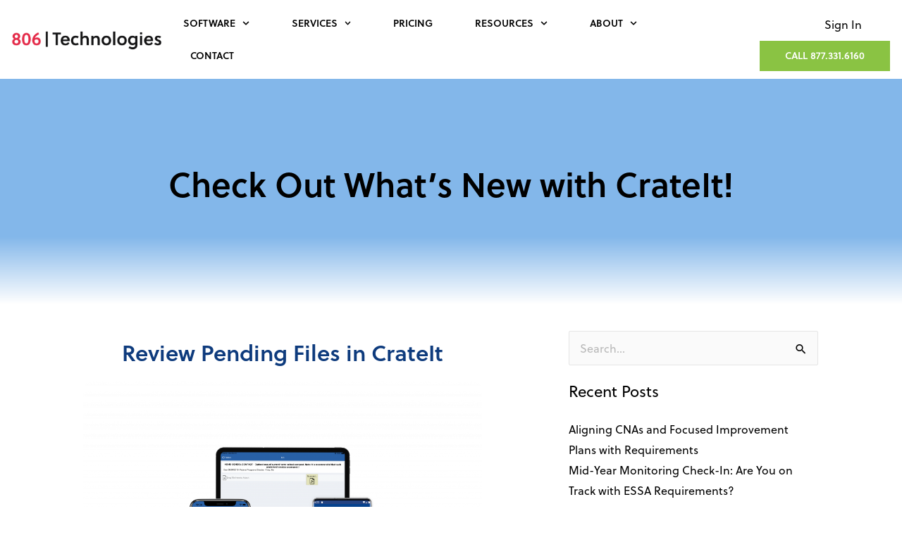

--- FILE ---
content_type: text/html; charset=UTF-8
request_url: https://www.806technologies.com/2022/01/14/crateit/
body_size: 36655
content:
<!DOCTYPE html>
<html dir="ltr" lang="en-US" prefix="og: https://ogp.me/ns#">
<head>
<meta charset="UTF-8">
<meta name="viewport" content="width=device-width, initial-scale=1">
	<link rel="profile" href="https://gmpg.org/xfn/11"> 
	<title>Check Out What’s New with CrateIt! - 806 Technologies</title>
	<style>img:is([sizes="auto" i], [sizes^="auto," i]) { contain-intrinsic-size: 3000px 1500px }</style>
	
		<!-- All in One SEO 4.7.9.1 - aioseo.com -->
	<meta name="description" content="Review Pending Files in CrateIt Title1Crate gives administrators a way to efficiently and thoroughly review and organize all of their compliance documentation. 806 Technologies is proud to announce that customers can now review pending files directly within the CrateIt mobile app. All you have to do is open your updated CrateIt mobile app and select" />
	<meta name="robots" content="max-image-preview:large" />
	<meta name="author" content="Brittany Ryan"/>
	<link rel="canonical" href="https://www.806technologies.com/2022/01/14/crateit/" />
	<meta name="generator" content="All in One SEO (AIOSEO) 4.7.9.1" />
		<meta property="og:locale" content="en_US" />
		<meta property="og:site_name" content="806 Technologies - Education Software" />
		<meta property="og:type" content="article" />
		<meta property="og:title" content="Check Out What’s New with CrateIt! - 806 Technologies" />
		<meta property="og:description" content="Review Pending Files in CrateIt Title1Crate gives administrators a way to efficiently and thoroughly review and organize all of their compliance documentation. 806 Technologies is proud to announce that customers can now review pending files directly within the CrateIt mobile app. All you have to do is open your updated CrateIt mobile app and select" />
		<meta property="og:url" content="https://www.806technologies.com/2022/01/14/crateit/" />
		<meta property="og:image" content="https://www.806technologies.com/wp-content/uploads/2020/11/806-logo-color.png" />
		<meta property="og:image:secure_url" content="https://www.806technologies.com/wp-content/uploads/2020/11/806-logo-color.png" />
		<meta property="og:image:width" content="1200" />
		<meta property="og:image:height" content="161" />
		<meta property="article:published_time" content="2022-01-14T17:07:25+00:00" />
		<meta property="article:modified_time" content="2022-04-07T20:13:20+00:00" />
		<meta name="twitter:card" content="summary_large_image" />
		<meta name="twitter:title" content="Check Out What’s New with CrateIt! - 806 Technologies" />
		<meta name="twitter:description" content="Review Pending Files in CrateIt Title1Crate gives administrators a way to efficiently and thoroughly review and organize all of their compliance documentation. 806 Technologies is proud to announce that customers can now review pending files directly within the CrateIt mobile app. All you have to do is open your updated CrateIt mobile app and select" />
		<meta name="twitter:image" content="https://www.806technologies.com/wp-content/uploads/2020/11/806-logo-color.png" />
		<script type="application/ld+json" class="aioseo-schema">
			{"@context":"https:\/\/schema.org","@graph":[{"@type":"BlogPosting","@id":"https:\/\/www.806technologies.com\/2022\/01\/14\/crateit\/#blogposting","name":"Check Out What\u2019s New with CrateIt! - 806 Technologies","headline":"Check Out What&#8217;s New with CrateIt!","author":{"@id":"https:\/\/www.806technologies.com\/author\/brittany\/#author"},"publisher":{"@id":"https:\/\/www.806technologies.com\/#organization"},"image":{"@type":"ImageObject","url":"https:\/\/806technologies.com\/wp-content\/uploads\/2022\/01\/806-presents-CrateIt-with-Devices-1024x671.png","@id":"https:\/\/www.806technologies.com\/2022\/01\/14\/crateit\/#articleImage"},"datePublished":"2022-01-14T17:07:25-06:00","dateModified":"2022-04-07T20:13:20-06:00","inLanguage":"en-US","mainEntityOfPage":{"@id":"https:\/\/www.806technologies.com\/2022\/01\/14\/crateit\/#webpage"},"isPartOf":{"@id":"https:\/\/www.806technologies.com\/2022\/01\/14\/crateit\/#webpage"},"articleSection":"Title I, crateit"},{"@type":"BreadcrumbList","@id":"https:\/\/www.806technologies.com\/2022\/01\/14\/crateit\/#breadcrumblist","itemListElement":[{"@type":"ListItem","@id":"https:\/\/www.806technologies.com\/#listItem","position":1,"name":"Home","item":"https:\/\/www.806technologies.com\/","nextItem":{"@type":"ListItem","@id":"https:\/\/www.806technologies.com\/2022\/#listItem","name":"2022"}},{"@type":"ListItem","@id":"https:\/\/www.806technologies.com\/2022\/#listItem","position":2,"name":"2022","item":"https:\/\/www.806technologies.com\/2022\/","nextItem":{"@type":"ListItem","@id":"https:\/\/www.806technologies.com\/2022\/01\/#listItem","name":"January"},"previousItem":{"@type":"ListItem","@id":"https:\/\/www.806technologies.com\/#listItem","name":"Home"}},{"@type":"ListItem","@id":"https:\/\/www.806technologies.com\/2022\/01\/#listItem","position":3,"name":"January","item":"https:\/\/www.806technologies.com\/2022\/01\/","nextItem":{"@type":"ListItem","@id":"https:\/\/www.806technologies.com\/2022\/01\/14\/#listItem","name":"14"},"previousItem":{"@type":"ListItem","@id":"https:\/\/www.806technologies.com\/2022\/#listItem","name":"2022"}},{"@type":"ListItem","@id":"https:\/\/www.806technologies.com\/2022\/01\/14\/#listItem","position":4,"name":"14","item":"https:\/\/www.806technologies.com\/2022\/01\/14\/","nextItem":{"@type":"ListItem","@id":"https:\/\/www.806technologies.com\/2022\/01\/14\/crateit\/#listItem","name":"Check Out What's New with CrateIt!"},"previousItem":{"@type":"ListItem","@id":"https:\/\/www.806technologies.com\/2022\/01\/#listItem","name":"January"}},{"@type":"ListItem","@id":"https:\/\/www.806technologies.com\/2022\/01\/14\/crateit\/#listItem","position":5,"name":"Check Out What's New with CrateIt!","previousItem":{"@type":"ListItem","@id":"https:\/\/www.806technologies.com\/2022\/01\/14\/#listItem","name":"14"}}]},{"@type":"Organization","@id":"https:\/\/www.806technologies.com\/#organization","name":"806 Technologies","description":"Education Software","url":"https:\/\/www.806technologies.com\/","logo":{"@type":"ImageObject","url":"https:\/\/www.806technologies.com\/wp-content\/uploads\/2020\/11\/806-logo-color.png","@id":"https:\/\/www.806technologies.com\/2022\/01\/14\/crateit\/#organizationLogo","width":1200,"height":161},"image":{"@id":"https:\/\/www.806technologies.com\/2022\/01\/14\/crateit\/#organizationLogo"}},{"@type":"Person","@id":"https:\/\/www.806technologies.com\/author\/brittany\/#author","url":"https:\/\/www.806technologies.com\/author\/brittany\/","name":"Brittany Ryan","image":{"@type":"ImageObject","@id":"https:\/\/www.806technologies.com\/2022\/01\/14\/crateit\/#authorImage","url":"https:\/\/secure.gravatar.com\/avatar\/5323f6cf1ab10ed8746118accfaadb89?s=96&d=mm&r=g","width":96,"height":96,"caption":"Brittany Ryan"}},{"@type":"WebPage","@id":"https:\/\/www.806technologies.com\/2022\/01\/14\/crateit\/#webpage","url":"https:\/\/www.806technologies.com\/2022\/01\/14\/crateit\/","name":"Check Out What\u2019s New with CrateIt! - 806 Technologies","description":"Review Pending Files in CrateIt Title1Crate gives administrators a way to efficiently and thoroughly review and organize all of their compliance documentation. 806 Technologies is proud to announce that customers can now review pending files directly within the CrateIt mobile app. All you have to do is open your updated CrateIt mobile app and select","inLanguage":"en-US","isPartOf":{"@id":"https:\/\/www.806technologies.com\/#website"},"breadcrumb":{"@id":"https:\/\/www.806technologies.com\/2022\/01\/14\/crateit\/#breadcrumblist"},"author":{"@id":"https:\/\/www.806technologies.com\/author\/brittany\/#author"},"creator":{"@id":"https:\/\/www.806technologies.com\/author\/brittany\/#author"},"datePublished":"2022-01-14T17:07:25-06:00","dateModified":"2022-04-07T20:13:20-06:00"},{"@type":"WebSite","@id":"https:\/\/www.806technologies.com\/#website","url":"https:\/\/www.806technologies.com\/","name":"806 Technologies","description":"Education Software","inLanguage":"en-US","publisher":{"@id":"https:\/\/www.806technologies.com\/#organization"}}]}
		</script>
		<!-- All in One SEO -->

<link rel='dns-prefetch' href='//cdnjs.cloudflare.com' />
<link rel='dns-prefetch' href='//use.typekit.net' />
<link rel='dns-prefetch' href='//use.fontawesome.com' />
<link rel="alternate" type="application/rss+xml" title="806 Technologies &raquo; Feed" href="https://www.806technologies.com/feed/" />
<link rel="alternate" type="application/rss+xml" title="806 Technologies &raquo; Comments Feed" href="https://www.806technologies.com/comments/feed/" />
<link rel="alternate" type="application/rss+xml" title="806 Technologies &raquo; Check Out What&#8217;s New with CrateIt! Comments Feed" href="https://www.806technologies.com/2022/01/14/crateit/feed/" />
		<!-- This site uses the Google Analytics by MonsterInsights plugin v9.3.0 - Using Analytics tracking - https://www.monsterinsights.com/ -->
							<script src="//www.googletagmanager.com/gtag/js?id=G-DW97LYMYM5"  data-cfasync="false" data-wpfc-render="false" async></script>
			<script data-cfasync="false" data-wpfc-render="false">
				var mi_version = '9.3.0';
				var mi_track_user = true;
				var mi_no_track_reason = '';
								var MonsterInsightsDefaultLocations = {"page_location":"https:\/\/www.806technologies.com\/2022\/01\/14\/crateit\/"};
				if ( typeof MonsterInsightsPrivacyGuardFilter === 'function' ) {
					var MonsterInsightsLocations = (typeof MonsterInsightsExcludeQuery === 'object') ? MonsterInsightsPrivacyGuardFilter( MonsterInsightsExcludeQuery ) : MonsterInsightsPrivacyGuardFilter( MonsterInsightsDefaultLocations );
				} else {
					var MonsterInsightsLocations = (typeof MonsterInsightsExcludeQuery === 'object') ? MonsterInsightsExcludeQuery : MonsterInsightsDefaultLocations;
				}

								var disableStrs = [
										'ga-disable-G-DW97LYMYM5',
									];

				/* Function to detect opted out users */
				function __gtagTrackerIsOptedOut() {
					for (var index = 0; index < disableStrs.length; index++) {
						if (document.cookie.indexOf(disableStrs[index] + '=true') > -1) {
							return true;
						}
					}

					return false;
				}

				/* Disable tracking if the opt-out cookie exists. */
				if (__gtagTrackerIsOptedOut()) {
					for (var index = 0; index < disableStrs.length; index++) {
						window[disableStrs[index]] = true;
					}
				}

				/* Opt-out function */
				function __gtagTrackerOptout() {
					for (var index = 0; index < disableStrs.length; index++) {
						document.cookie = disableStrs[index] + '=true; expires=Thu, 31 Dec 2099 23:59:59 UTC; path=/';
						window[disableStrs[index]] = true;
					}
				}

				if ('undefined' === typeof gaOptout) {
					function gaOptout() {
						__gtagTrackerOptout();
					}
				}
								window.dataLayer = window.dataLayer || [];

				window.MonsterInsightsDualTracker = {
					helpers: {},
					trackers: {},
				};
				if (mi_track_user) {
					function __gtagDataLayer() {
						dataLayer.push(arguments);
					}

					function __gtagTracker(type, name, parameters) {
						if (!parameters) {
							parameters = {};
						}

						if (parameters.send_to) {
							__gtagDataLayer.apply(null, arguments);
							return;
						}

						if (type === 'event') {
														parameters.send_to = monsterinsights_frontend.v4_id;
							var hookName = name;
							if (typeof parameters['event_category'] !== 'undefined') {
								hookName = parameters['event_category'] + ':' + name;
							}

							if (typeof MonsterInsightsDualTracker.trackers[hookName] !== 'undefined') {
								MonsterInsightsDualTracker.trackers[hookName](parameters);
							} else {
								__gtagDataLayer('event', name, parameters);
							}
							
						} else {
							__gtagDataLayer.apply(null, arguments);
						}
					}

					__gtagTracker('js', new Date());
					__gtagTracker('set', {
						'developer_id.dZGIzZG': true,
											});
					if ( MonsterInsightsLocations.page_location ) {
						__gtagTracker('set', MonsterInsightsLocations);
					}
										__gtagTracker('config', 'G-DW97LYMYM5', {"forceSSL":"true","link_attribution":"true"} );
															window.gtag = __gtagTracker;										(function () {
						/* https://developers.google.com/analytics/devguides/collection/analyticsjs/ */
						/* ga and __gaTracker compatibility shim. */
						var noopfn = function () {
							return null;
						};
						var newtracker = function () {
							return new Tracker();
						};
						var Tracker = function () {
							return null;
						};
						var p = Tracker.prototype;
						p.get = noopfn;
						p.set = noopfn;
						p.send = function () {
							var args = Array.prototype.slice.call(arguments);
							args.unshift('send');
							__gaTracker.apply(null, args);
						};
						var __gaTracker = function () {
							var len = arguments.length;
							if (len === 0) {
								return;
							}
							var f = arguments[len - 1];
							if (typeof f !== 'object' || f === null || typeof f.hitCallback !== 'function') {
								if ('send' === arguments[0]) {
									var hitConverted, hitObject = false, action;
									if ('event' === arguments[1]) {
										if ('undefined' !== typeof arguments[3]) {
											hitObject = {
												'eventAction': arguments[3],
												'eventCategory': arguments[2],
												'eventLabel': arguments[4],
												'value': arguments[5] ? arguments[5] : 1,
											}
										}
									}
									if ('pageview' === arguments[1]) {
										if ('undefined' !== typeof arguments[2]) {
											hitObject = {
												'eventAction': 'page_view',
												'page_path': arguments[2],
											}
										}
									}
									if (typeof arguments[2] === 'object') {
										hitObject = arguments[2];
									}
									if (typeof arguments[5] === 'object') {
										Object.assign(hitObject, arguments[5]);
									}
									if ('undefined' !== typeof arguments[1].hitType) {
										hitObject = arguments[1];
										if ('pageview' === hitObject.hitType) {
											hitObject.eventAction = 'page_view';
										}
									}
									if (hitObject) {
										action = 'timing' === arguments[1].hitType ? 'timing_complete' : hitObject.eventAction;
										hitConverted = mapArgs(hitObject);
										__gtagTracker('event', action, hitConverted);
									}
								}
								return;
							}

							function mapArgs(args) {
								var arg, hit = {};
								var gaMap = {
									'eventCategory': 'event_category',
									'eventAction': 'event_action',
									'eventLabel': 'event_label',
									'eventValue': 'event_value',
									'nonInteraction': 'non_interaction',
									'timingCategory': 'event_category',
									'timingVar': 'name',
									'timingValue': 'value',
									'timingLabel': 'event_label',
									'page': 'page_path',
									'location': 'page_location',
									'title': 'page_title',
									'referrer' : 'page_referrer',
								};
								for (arg in args) {
																		if (!(!args.hasOwnProperty(arg) || !gaMap.hasOwnProperty(arg))) {
										hit[gaMap[arg]] = args[arg];
									} else {
										hit[arg] = args[arg];
									}
								}
								return hit;
							}

							try {
								f.hitCallback();
							} catch (ex) {
							}
						};
						__gaTracker.create = newtracker;
						__gaTracker.getByName = newtracker;
						__gaTracker.getAll = function () {
							return [];
						};
						__gaTracker.remove = noopfn;
						__gaTracker.loaded = true;
						window['__gaTracker'] = __gaTracker;
					})();
									} else {
										console.log("");
					(function () {
						function __gtagTracker() {
							return null;
						}

						window['__gtagTracker'] = __gtagTracker;
						window['gtag'] = __gtagTracker;
					})();
									}
			</script>
				<!-- / Google Analytics by MonsterInsights -->
		<script>
window._wpemojiSettings = {"baseUrl":"https:\/\/s.w.org\/images\/core\/emoji\/15.0.3\/72x72\/","ext":".png","svgUrl":"https:\/\/s.w.org\/images\/core\/emoji\/15.0.3\/svg\/","svgExt":".svg","source":{"concatemoji":"https:\/\/www.806technologies.com\/wp-includes\/js\/wp-emoji-release.min.js?ver=6.7.4"}};
/*! This file is auto-generated */
!function(i,n){var o,s,e;function c(e){try{var t={supportTests:e,timestamp:(new Date).valueOf()};sessionStorage.setItem(o,JSON.stringify(t))}catch(e){}}function p(e,t,n){e.clearRect(0,0,e.canvas.width,e.canvas.height),e.fillText(t,0,0);var t=new Uint32Array(e.getImageData(0,0,e.canvas.width,e.canvas.height).data),r=(e.clearRect(0,0,e.canvas.width,e.canvas.height),e.fillText(n,0,0),new Uint32Array(e.getImageData(0,0,e.canvas.width,e.canvas.height).data));return t.every(function(e,t){return e===r[t]})}function u(e,t,n){switch(t){case"flag":return n(e,"\ud83c\udff3\ufe0f\u200d\u26a7\ufe0f","\ud83c\udff3\ufe0f\u200b\u26a7\ufe0f")?!1:!n(e,"\ud83c\uddfa\ud83c\uddf3","\ud83c\uddfa\u200b\ud83c\uddf3")&&!n(e,"\ud83c\udff4\udb40\udc67\udb40\udc62\udb40\udc65\udb40\udc6e\udb40\udc67\udb40\udc7f","\ud83c\udff4\u200b\udb40\udc67\u200b\udb40\udc62\u200b\udb40\udc65\u200b\udb40\udc6e\u200b\udb40\udc67\u200b\udb40\udc7f");case"emoji":return!n(e,"\ud83d\udc26\u200d\u2b1b","\ud83d\udc26\u200b\u2b1b")}return!1}function f(e,t,n){var r="undefined"!=typeof WorkerGlobalScope&&self instanceof WorkerGlobalScope?new OffscreenCanvas(300,150):i.createElement("canvas"),a=r.getContext("2d",{willReadFrequently:!0}),o=(a.textBaseline="top",a.font="600 32px Arial",{});return e.forEach(function(e){o[e]=t(a,e,n)}),o}function t(e){var t=i.createElement("script");t.src=e,t.defer=!0,i.head.appendChild(t)}"undefined"!=typeof Promise&&(o="wpEmojiSettingsSupports",s=["flag","emoji"],n.supports={everything:!0,everythingExceptFlag:!0},e=new Promise(function(e){i.addEventListener("DOMContentLoaded",e,{once:!0})}),new Promise(function(t){var n=function(){try{var e=JSON.parse(sessionStorage.getItem(o));if("object"==typeof e&&"number"==typeof e.timestamp&&(new Date).valueOf()<e.timestamp+604800&&"object"==typeof e.supportTests)return e.supportTests}catch(e){}return null}();if(!n){if("undefined"!=typeof Worker&&"undefined"!=typeof OffscreenCanvas&&"undefined"!=typeof URL&&URL.createObjectURL&&"undefined"!=typeof Blob)try{var e="postMessage("+f.toString()+"("+[JSON.stringify(s),u.toString(),p.toString()].join(",")+"));",r=new Blob([e],{type:"text/javascript"}),a=new Worker(URL.createObjectURL(r),{name:"wpTestEmojiSupports"});return void(a.onmessage=function(e){c(n=e.data),a.terminate(),t(n)})}catch(e){}c(n=f(s,u,p))}t(n)}).then(function(e){for(var t in e)n.supports[t]=e[t],n.supports.everything=n.supports.everything&&n.supports[t],"flag"!==t&&(n.supports.everythingExceptFlag=n.supports.everythingExceptFlag&&n.supports[t]);n.supports.everythingExceptFlag=n.supports.everythingExceptFlag&&!n.supports.flag,n.DOMReady=!1,n.readyCallback=function(){n.DOMReady=!0}}).then(function(){return e}).then(function(){var e;n.supports.everything||(n.readyCallback(),(e=n.source||{}).concatemoji?t(e.concatemoji):e.wpemoji&&e.twemoji&&(t(e.twemoji),t(e.wpemoji)))}))}((window,document),window._wpemojiSettings);
</script>
<link rel='stylesheet' id='astra-theme-css-css' href='https://www.806technologies.com/wp-content/themes/astra/assets/css/minified/style.min.css?ver=4.8.13' media='all' />
<style id='astra-theme-css-inline-css'>
:root{--ast-post-nav-space:0;--ast-container-default-xlg-padding:3em;--ast-container-default-lg-padding:3em;--ast-container-default-slg-padding:2em;--ast-container-default-md-padding:3em;--ast-container-default-sm-padding:3em;--ast-container-default-xs-padding:2.4em;--ast-container-default-xxs-padding:1.8em;--ast-code-block-background:#EEEEEE;--ast-comment-inputs-background:#FAFAFA;--ast-normal-container-width:1200px;--ast-narrow-container-width:750px;--ast-blog-title-font-weight:normal;--ast-blog-meta-weight:inherit;--ast-global-color-primary:var(--ast-global-color-5);--ast-global-color-secondary:var(--ast-global-color-4);--ast-global-color-alternate-background:var(--ast-global-color-7);--ast-global-color-subtle-background:var(--ast-global-color-6);}html{font-size:112.5%;}a{color:#000000;}a:hover,a:focus{color:var(--ast-global-color-1);}body,button,input,select,textarea,.ast-button,.ast-custom-button{font-family:'Soleil',soleil,sans-serif;font-weight:400;font-size:18px;font-size:1rem;}blockquote{color:#000000;}h1,.entry-content h1,h2,.entry-content h2,h3,.entry-content h3,h4,.entry-content h4,h5,.entry-content h5,h6,.entry-content h6,.site-title,.site-title a{font-family:'Soleil',soleil,sans-serif;font-weight:600;}.site-title{font-size:35px;font-size:1.9444444444444rem;display:none;}header .custom-logo-link img{max-width:225px;width:225px;}.astra-logo-svg{width:225px;}.site-header .site-description{font-size:15px;font-size:0.83333333333333rem;display:none;}.entry-title{font-size:26px;font-size:1.4444444444444rem;}.archive .ast-article-post .ast-article-inner,.blog .ast-article-post .ast-article-inner,.archive .ast-article-post .ast-article-inner:hover,.blog .ast-article-post .ast-article-inner:hover{overflow:hidden;}h1,.entry-content h1{font-size:3em;font-weight:600;font-family:'Soleil',soleil,sans-serif;line-height:1.4em;}h2,.entry-content h2{font-size:1.9875em;font-weight:600;font-family:'Soleil',soleil,sans-serif;line-height:1.3em;}h3,.entry-content h3{font-size:1.5em;font-weight:600;font-family:'Soleil',soleil,sans-serif;line-height:1.3em;}h4,.entry-content h4{font-size:1.25em;line-height:1.2em;font-family:'Soleil',soleil,sans-serif;}h5,.entry-content h5{font-size:1.15em;line-height:1.2em;font-family:'Soleil',soleil,sans-serif;}h6,.entry-content h6{font-size:1.175em;line-height:1.25em;font-family:'Soleil',soleil,sans-serif;}::selection{background-color:var(--ast-global-color-0);color:#ffffff;}body,h1,.entry-title a,.entry-content h1,h2,.entry-content h2,h3,.entry-content h3,h4,.entry-content h4,h5,.entry-content h5,h6,.entry-content h6{color:#000000;}.tagcloud a:hover,.tagcloud a:focus,.tagcloud a.current-item{color:#ffffff;border-color:#000000;background-color:#000000;}input:focus,input[type="text"]:focus,input[type="email"]:focus,input[type="url"]:focus,input[type="password"]:focus,input[type="reset"]:focus,input[type="search"]:focus,textarea:focus{border-color:#000000;}input[type="radio"]:checked,input[type=reset],input[type="checkbox"]:checked,input[type="checkbox"]:hover:checked,input[type="checkbox"]:focus:checked,input[type=range]::-webkit-slider-thumb{border-color:#000000;background-color:#000000;box-shadow:none;}.site-footer a:hover + .post-count,.site-footer a:focus + .post-count{background:#000000;border-color:#000000;}.single .nav-links .nav-previous,.single .nav-links .nav-next{color:#000000;}.entry-meta,.entry-meta *{line-height:1.45;color:#000000;}.entry-meta a:not(.ast-button):hover,.entry-meta a:not(.ast-button):hover *,.entry-meta a:not(.ast-button):focus,.entry-meta a:not(.ast-button):focus *,.page-links > .page-link,.page-links .page-link:hover,.post-navigation a:hover{color:var(--ast-global-color-1);}#cat option,.secondary .calendar_wrap thead a,.secondary .calendar_wrap thead a:visited{color:#000000;}.secondary .calendar_wrap #today,.ast-progress-val span{background:#000000;}.secondary a:hover + .post-count,.secondary a:focus + .post-count{background:#000000;border-color:#000000;}.calendar_wrap #today > a{color:#ffffff;}.page-links .page-link,.single .post-navigation a{color:#000000;}.ast-search-menu-icon .search-form button.search-submit{padding:0 4px;}.ast-search-menu-icon form.search-form{padding-right:0;}.ast-header-search .ast-search-menu-icon.ast-dropdown-active .search-form,.ast-header-search .ast-search-menu-icon.ast-dropdown-active .search-field:focus{transition:all 0.2s;}.search-form input.search-field:focus{outline:none;}.widget-title,.widget .wp-block-heading{font-size:25px;font-size:1.3888888888889rem;color:#000000;}.single .ast-author-details .author-title{color:var(--ast-global-color-1);}.ast-search-menu-icon.slide-search a:focus-visible:focus-visible,.astra-search-icon:focus-visible,#close:focus-visible,a:focus-visible,.ast-menu-toggle:focus-visible,.site .skip-link:focus-visible,.wp-block-loginout input:focus-visible,.wp-block-search.wp-block-search__button-inside .wp-block-search__inside-wrapper,.ast-header-navigation-arrow:focus-visible,.woocommerce .wc-proceed-to-checkout > .checkout-button:focus-visible,.woocommerce .woocommerce-MyAccount-navigation ul li a:focus-visible,.ast-orders-table__row .ast-orders-table__cell:focus-visible,.woocommerce .woocommerce-order-details .order-again > .button:focus-visible,.woocommerce .woocommerce-message a.button.wc-forward:focus-visible,.woocommerce #minus_qty:focus-visible,.woocommerce #plus_qty:focus-visible,a#ast-apply-coupon:focus-visible,.woocommerce .woocommerce-info a:focus-visible,.woocommerce .astra-shop-summary-wrap a:focus-visible,.woocommerce a.wc-forward:focus-visible,#ast-apply-coupon:focus-visible,.woocommerce-js .woocommerce-mini-cart-item a.remove:focus-visible,#close:focus-visible,.button.search-submit:focus-visible,#search_submit:focus,.normal-search:focus-visible,.ast-header-account-wrap:focus-visible,.woocommerce .ast-on-card-button.ast-quick-view-trigger:focus{outline-style:dotted;outline-color:inherit;outline-width:thin;}input:focus,input[type="text"]:focus,input[type="email"]:focus,input[type="url"]:focus,input[type="password"]:focus,input[type="reset"]:focus,input[type="search"]:focus,input[type="number"]:focus,textarea:focus,.wp-block-search__input:focus,[data-section="section-header-mobile-trigger"] .ast-button-wrap .ast-mobile-menu-trigger-minimal:focus,.ast-mobile-popup-drawer.active .menu-toggle-close:focus,.woocommerce-ordering select.orderby:focus,#ast-scroll-top:focus,#coupon_code:focus,.woocommerce-page #comment:focus,.woocommerce #reviews #respond input#submit:focus,.woocommerce a.add_to_cart_button:focus,.woocommerce .button.single_add_to_cart_button:focus,.woocommerce .woocommerce-cart-form button:focus,.woocommerce .woocommerce-cart-form__cart-item .quantity .qty:focus,.woocommerce .woocommerce-billing-fields .woocommerce-billing-fields__field-wrapper .woocommerce-input-wrapper > .input-text:focus,.woocommerce #order_comments:focus,.woocommerce #place_order:focus,.woocommerce .woocommerce-address-fields .woocommerce-address-fields__field-wrapper .woocommerce-input-wrapper > .input-text:focus,.woocommerce .woocommerce-MyAccount-content form button:focus,.woocommerce .woocommerce-MyAccount-content .woocommerce-EditAccountForm .woocommerce-form-row .woocommerce-Input.input-text:focus,.woocommerce .ast-woocommerce-container .woocommerce-pagination ul.page-numbers li a:focus,body #content .woocommerce form .form-row .select2-container--default .select2-selection--single:focus,#ast-coupon-code:focus,.woocommerce.woocommerce-js .quantity input[type=number]:focus,.woocommerce-js .woocommerce-mini-cart-item .quantity input[type=number]:focus,.woocommerce p#ast-coupon-trigger:focus{border-style:dotted;border-color:inherit;border-width:thin;}input{outline:none;}.main-header-menu .menu-link,.ast-header-custom-item a{color:#000000;}.main-header-menu .menu-item:hover > .menu-link,.main-header-menu .menu-item:hover > .ast-menu-toggle,.main-header-menu .ast-masthead-custom-menu-items a:hover,.main-header-menu .menu-item.focus > .menu-link,.main-header-menu .menu-item.focus > .ast-menu-toggle,.main-header-menu .current-menu-item > .menu-link,.main-header-menu .current-menu-ancestor > .menu-link,.main-header-menu .current-menu-item > .ast-menu-toggle,.main-header-menu .current-menu-ancestor > .ast-menu-toggle{color:#000000;}.header-main-layout-3 .ast-main-header-bar-alignment{margin-right:auto;}.header-main-layout-2 .site-header-section-left .ast-site-identity{text-align:left;}.ast-logo-title-inline .site-logo-img{padding-right:1em;}.site-logo-img img{ transition:all 0.2s linear;}body .ast-oembed-container *{position:absolute;top:0;width:100%;height:100%;left:0;}body .wp-block-embed-pocket-casts .ast-oembed-container *{position:unset;}.ast-header-break-point .ast-mobile-menu-buttons-minimal.menu-toggle{background:transparent;color:var(--ast-global-color-0);}.ast-header-break-point .ast-mobile-menu-buttons-outline.menu-toggle{background:transparent;border:1px solid var(--ast-global-color-0);color:var(--ast-global-color-0);}.ast-header-break-point .ast-mobile-menu-buttons-fill.menu-toggle{background:var(--ast-global-color-0);}.ast-single-post-featured-section + article {margin-top: 2em;}.site-content .ast-single-post-featured-section img {width: 100%;overflow: hidden;object-fit: cover;}.site > .ast-single-related-posts-container {margin-top: 0;}@media (min-width: 922px) {.ast-desktop .ast-container--narrow {max-width: var(--ast-narrow-container-width);margin: 0 auto;}}.ast-page-builder-template .hentry {margin: 0;}.ast-page-builder-template .site-content > .ast-container {max-width: 100%;padding: 0;}.ast-page-builder-template .site .site-content #primary {padding: 0;margin: 0;}.ast-page-builder-template .no-results {text-align: center;margin: 4em auto;}.ast-page-builder-template .ast-pagination {padding: 2em;}.ast-page-builder-template .entry-header.ast-no-title.ast-no-thumbnail {margin-top: 0;}.ast-page-builder-template .entry-header.ast-header-without-markup {margin-top: 0;margin-bottom: 0;}.ast-page-builder-template .entry-header.ast-no-title.ast-no-meta {margin-bottom: 0;}.ast-page-builder-template.single .post-navigation {padding-bottom: 2em;}.ast-page-builder-template.single-post .site-content > .ast-container {max-width: 100%;}.ast-page-builder-template .entry-header {margin-top: 2em;margin-left: auto;margin-right: auto;}.ast-page-builder-template .ast-archive-description {margin: 2em auto 0;padding-left: 20px;padding-right: 20px;}.ast-page-builder-template .ast-row {margin-left: 0;margin-right: 0;}.single.ast-page-builder-template .entry-header + .entry-content,.single.ast-page-builder-template .ast-single-entry-banner + .site-content article .entry-content {margin-bottom: 2em;}@media(min-width: 921px) {.ast-page-builder-template.archive.ast-right-sidebar .ast-row article,.ast-page-builder-template.archive.ast-left-sidebar .ast-row article {padding-left: 0;padding-right: 0;}}.ast-page-builder-template.ast-no-sidebar .entry-content .alignwide {margin-left: 0;margin-right: 0;}.footer-adv .footer-adv-overlay{border-top-style:solid;border-top-color:#7a7a7a;}@media( max-width: 420px ) {.single .nav-links .nav-previous,.single .nav-links .nav-next {width: 100%;text-align: center;}}.wp-block-buttons.aligncenter{justify-content:center;}@media (max-width:921px){.ast-theme-transparent-header #primary,.ast-theme-transparent-header #secondary{padding:0;}}@media (max-width:921px){.ast-plain-container.ast-no-sidebar #primary{padding:0;}}.ast-plain-container.ast-no-sidebar #primary{margin-top:0;margin-bottom:0;}@media (min-width:1200px){.ast-plain-container.ast-no-sidebar #primary{margin-top:60px;margin-bottom:60px;}}.wp-block-buttons .wp-block-button.is-style-outline .wp-block-button__link.wp-element-button,.ast-outline-button,.wp-block-uagb-buttons-child .uagb-buttons-repeater.ast-outline-button{border-top-width:2px;border-right-width:2px;border-bottom-width:2px;border-left-width:2px;font-family:inherit;font-weight:inherit;line-height:1em;}.wp-block-button .wp-block-button__link.wp-element-button.is-style-outline:not(.has-background),.wp-block-button.is-style-outline>.wp-block-button__link.wp-element-button:not(.has-background),.ast-outline-button{background-color:transparent;}.entry-content[data-ast-blocks-layout] > figure{margin-bottom:1em;}#page{display:flex;flex-direction:column;min-height:100vh;}.ast-404-layout-1 h1.page-title{color:var(--ast-global-color-2);}.single .post-navigation a{line-height:1em;height:inherit;}.error-404 .page-sub-title{font-size:1.5rem;font-weight:inherit;}.search .site-content .content-area .search-form{margin-bottom:0;}#page .site-content{flex-grow:1;}.widget{margin-bottom:1.25em;}#secondary li{line-height:1.5em;}#secondary .wp-block-group h2{margin-bottom:0.7em;}#secondary h2{font-size:1.7rem;}.ast-separate-container .ast-article-post,.ast-separate-container .ast-article-single,.ast-separate-container .comment-respond{padding:3em;}.ast-separate-container .ast-article-single .ast-article-single{padding:0;}.ast-article-single .wp-block-post-template-is-layout-grid{padding-left:0;}.ast-separate-container .comments-title,.ast-narrow-container .comments-title{padding:1.5em 2em;}.ast-page-builder-template .comment-form-textarea,.ast-comment-formwrap .ast-grid-common-col{padding:0;}.ast-comment-formwrap{padding:0;display:inline-flex;column-gap:20px;width:100%;margin-left:0;margin-right:0;}.comments-area textarea#comment:focus,.comments-area textarea#comment:active,.comments-area .ast-comment-formwrap input[type="text"]:focus,.comments-area .ast-comment-formwrap input[type="text"]:active {box-shadow:none;outline:none;}.archive.ast-page-builder-template .entry-header{margin-top:2em;}.ast-page-builder-template .ast-comment-formwrap{width:100%;}.entry-title{margin-bottom:0.5em;}.ast-archive-description p{font-size:inherit;font-weight:inherit;line-height:inherit;}.ast-separate-container .ast-comment-list li.depth-1,.hentry{margin-bottom:2em;}@media (min-width:921px){.ast-left-sidebar.ast-page-builder-template #secondary,.archive.ast-right-sidebar.ast-page-builder-template .site-main{padding-left:20px;padding-right:20px;}}@media (max-width:544px){.ast-comment-formwrap.ast-row{column-gap:10px;display:inline-block;}#ast-commentform .ast-grid-common-col{position:relative;width:100%;}}@media (min-width:1201px){.ast-separate-container .ast-article-post,.ast-separate-container .ast-article-single,.ast-separate-container .ast-author-box,.ast-separate-container .ast-404-layout-1,.ast-separate-container .no-results{padding:3em;}}@media (max-width:921px){.ast-separate-container #primary,.ast-separate-container #secondary{padding:1.5em 0;}#primary,#secondary{padding:1.5em 0;margin:0;}.ast-left-sidebar #content > .ast-container{display:flex;flex-direction:column-reverse;width:100%;}}@media (min-width:922px){.ast-separate-container.ast-right-sidebar #primary,.ast-separate-container.ast-left-sidebar #primary{border:0;}.search-no-results.ast-separate-container #primary{margin-bottom:4em;}}.elementor-button-wrapper .elementor-button{border-style:solid;text-decoration:none;border-top-width:0;border-right-width:0;border-left-width:0;border-bottom-width:0;}body .elementor-button.elementor-size-sm,body .elementor-button.elementor-size-xs,body .elementor-button.elementor-size-md,body .elementor-button.elementor-size-lg,body .elementor-button.elementor-size-xl,body .elementor-button{padding-top:10px;padding-right:40px;padding-bottom:10px;padding-left:40px;}.wp-block-button .wp-block-button__link{color:#ffffff;}.elementor-button-wrapper .elementor-button{line-height:1em;}.wp-block-button .wp-block-button__link:hover,.wp-block-button .wp-block-button__link:focus{color:#ffffff;background-color:var(--ast-global-color-1);border-color:var(--ast-global-color-1);}.elementor-widget-heading h1.elementor-heading-title{line-height:1.4em;}.elementor-widget-heading h2.elementor-heading-title{line-height:1.3em;}.elementor-widget-heading h3.elementor-heading-title{line-height:1.3em;}.elementor-widget-heading h4.elementor-heading-title{line-height:1.2em;}.elementor-widget-heading h5.elementor-heading-title{line-height:1.2em;}.elementor-widget-heading h6.elementor-heading-title{line-height:1.25em;}.wp-block-button .wp-block-button__link,.wp-block-search .wp-block-search__button,body .wp-block-file .wp-block-file__button{border-color:var(--ast-global-color-0);background-color:var(--ast-global-color-0);color:#ffffff;font-family:inherit;font-weight:inherit;line-height:1em;padding-top:10px;padding-right:40px;padding-bottom:10px;padding-left:40px;}.menu-toggle,button,.ast-button,.ast-custom-button,.button,input#submit,input[type="button"],input[type="submit"],input[type="reset"],form[CLASS*="wp-block-search__"].wp-block-search .wp-block-search__inside-wrapper .wp-block-search__button,body .wp-block-file .wp-block-file__button,.search .search-submit{border-style:solid;border-top-width:0;border-right-width:0;border-left-width:0;border-bottom-width:0;color:#ffffff;border-color:var(--ast-global-color-0);background-color:var(--ast-global-color-0);padding-top:10px;padding-right:40px;padding-bottom:10px;padding-left:40px;font-family:inherit;font-weight:inherit;line-height:1em;}button:focus,.menu-toggle:hover,button:hover,.ast-button:hover,.ast-custom-button:hover .button:hover,.ast-custom-button:hover ,input[type=reset]:hover,input[type=reset]:focus,input#submit:hover,input#submit:focus,input[type="button"]:hover,input[type="button"]:focus,input[type="submit"]:hover,input[type="submit"]:focus,form[CLASS*="wp-block-search__"].wp-block-search .wp-block-search__inside-wrapper .wp-block-search__button:hover,form[CLASS*="wp-block-search__"].wp-block-search .wp-block-search__inside-wrapper .wp-block-search__button:focus,body .wp-block-file .wp-block-file__button:hover,body .wp-block-file .wp-block-file__button:focus{color:#ffffff;background-color:var(--ast-global-color-1);border-color:var(--ast-global-color-1);}form[CLASS*="wp-block-search__"].wp-block-search .wp-block-search__inside-wrapper .wp-block-search__button.has-icon{padding-top:calc(10px - 3px);padding-right:calc(40px - 3px);padding-bottom:calc(10px - 3px);padding-left:calc(40px - 3px);}@media (max-width:921px){.ast-mobile-header-stack .main-header-bar .ast-search-menu-icon{display:inline-block;}.ast-header-break-point.ast-header-custom-item-outside .ast-mobile-header-stack .main-header-bar .ast-search-icon{margin:0;}.ast-comment-avatar-wrap img{max-width:2.5em;}.ast-comment-meta{padding:0 1.8888em 1.3333em;}.ast-separate-container .ast-comment-list li.depth-1{padding:1.5em 2.14em;}.ast-separate-container .comment-respond{padding:2em 2.14em;}}@media (min-width:544px){.ast-container{max-width:100%;}}@media (max-width:544px){.ast-separate-container .ast-article-post,.ast-separate-container .ast-article-single,.ast-separate-container .comments-title,.ast-separate-container .ast-archive-description{padding:1.5em 1em;}.ast-separate-container #content .ast-container{padding-left:0.54em;padding-right:0.54em;}.ast-separate-container .ast-comment-list .bypostauthor{padding:.5em;}.ast-search-menu-icon.ast-dropdown-active .search-field{width:170px;}.site-branding img,.site-header .site-logo-img .custom-logo-link img{max-width:100%;}} #ast-mobile-header .ast-site-header-cart-li a{pointer-events:none;}@media (max-width:921px){.site-title{display:none;}.site-header .site-description{display:none;}h1,.entry-content h1{font-size:30px;}h2,.entry-content h2{font-size:25px;}h3,.entry-content h3{font-size:20px;}}@media (max-width:544px){.site-title{display:none;}.site-header .site-description{display:none;}h1,.entry-content h1{font-size:30px;}h2,.entry-content h2{font-size:25px;}h3,.entry-content h3{font-size:20px;}}@media (max-width:921px){html{font-size:102.6%;}}@media (max-width:544px){html{font-size:102.6%;}}@media (min-width:922px){.ast-container{max-width:1240px;}}@font-face {font-family: "Astra";src: url(https://www.806technologies.com/wp-content/themes/astra/assets/fonts/astra.woff) format("woff"),url(https://www.806technologies.com/wp-content/themes/astra/assets/fonts/astra.ttf) format("truetype"),url(https://www.806technologies.com/wp-content/themes/astra/assets/fonts/astra.svg#astra) format("svg");font-weight: normal;font-style: normal;font-display: fallback;}@media (max-width:921px) {.main-header-bar .main-header-bar-navigation{display:none;}}.ast-desktop .main-header-menu.submenu-with-border .sub-menu,.ast-desktop .main-header-menu.submenu-with-border .astra-full-megamenu-wrapper{border-color:var(--ast-global-color-0);}.ast-desktop .main-header-menu.submenu-with-border .sub-menu{border-top-width:2px;border-style:solid;}.ast-desktop .main-header-menu.submenu-with-border .sub-menu .sub-menu{top:-2px;}.ast-desktop .main-header-menu.submenu-with-border .sub-menu .menu-link,.ast-desktop .main-header-menu.submenu-with-border .children .menu-link{border-bottom-width:0px;border-style:solid;border-color:#eaeaea;}@media (min-width:922px){.main-header-menu .sub-menu .menu-item.ast-left-align-sub-menu:hover > .sub-menu,.main-header-menu .sub-menu .menu-item.ast-left-align-sub-menu.focus > .sub-menu{margin-left:-0px;}}.ast-small-footer{border-top-style:solid;border-top-width:1px;border-top-color:#7a7a7a;}.ast-small-footer-wrap{text-align:center;}.site .comments-area{padding-bottom:3em;}.ast-header-break-point.ast-header-custom-item-inside .main-header-bar .main-header-bar-navigation .ast-search-icon {display: none;}.ast-header-break-point.ast-header-custom-item-inside .main-header-bar .ast-search-menu-icon .search-form {padding: 0;display: block;overflow: hidden;}.ast-header-break-point .ast-header-custom-item .widget:last-child {margin-bottom: 1em;}.ast-header-custom-item .widget {margin: 0.5em;display: inline-block;vertical-align: middle;}.ast-header-custom-item .widget p {margin-bottom: 0;}.ast-header-custom-item .widget li {width: auto;}.ast-header-custom-item-inside .button-custom-menu-item .menu-link {display: none;}.ast-header-custom-item-inside.ast-header-break-point .button-custom-menu-item .ast-custom-button-link {display: none;}.ast-header-custom-item-inside.ast-header-break-point .button-custom-menu-item .menu-link {display: block;}.ast-header-break-point.ast-header-custom-item-outside .main-header-bar .ast-search-icon {margin-right: 1em;}.ast-header-break-point.ast-header-custom-item-inside .main-header-bar .ast-search-menu-icon .search-field,.ast-header-break-point.ast-header-custom-item-inside .main-header-bar .ast-search-menu-icon.ast-inline-search .search-field {width: 100%;padding-right: 5.5em;}.ast-header-break-point.ast-header-custom-item-inside .main-header-bar .ast-search-menu-icon .search-submit {display: block;position: absolute;height: 100%;top: 0;right: 0;padding: 0 1em;border-radius: 0;}.ast-header-break-point .ast-header-custom-item .ast-masthead-custom-menu-items {padding-left: 20px;padding-right: 20px;margin-bottom: 1em;margin-top: 1em;}.ast-header-custom-item-inside.ast-header-break-point .button-custom-menu-item {padding-left: 0;padding-right: 0;margin-top: 0;margin-bottom: 0;}.astra-icon-down_arrow::after {content: "\e900";font-family: Astra;}.astra-icon-close::after {content: "\e5cd";font-family: Astra;}.astra-icon-drag_handle::after {content: "\e25d";font-family: Astra;}.astra-icon-format_align_justify::after {content: "\e235";font-family: Astra;}.astra-icon-menu::after {content: "\e5d2";font-family: Astra;}.astra-icon-reorder::after {content: "\e8fe";font-family: Astra;}.astra-icon-search::after {content: "\e8b6";font-family: Astra;}.astra-icon-zoom_in::after {content: "\e56b";font-family: Astra;}.astra-icon-check-circle::after {content: "\e901";font-family: Astra;}.astra-icon-shopping-cart::after {content: "\f07a";font-family: Astra;}.astra-icon-shopping-bag::after {content: "\f290";font-family: Astra;}.astra-icon-shopping-basket::after {content: "\f291";font-family: Astra;}.astra-icon-circle-o::after {content: "\e903";font-family: Astra;}.astra-icon-certificate::after {content: "\e902";font-family: Astra;}.wp-block-file {display: flex;align-items: center;flex-wrap: wrap;justify-content: space-between;}.wp-block-pullquote {border: none;}.wp-block-pullquote blockquote::before {content: "\201D";font-family: "Helvetica",sans-serif;display: flex;transform: rotate( 180deg );font-size: 6rem;font-style: normal;line-height: 1;font-weight: bold;align-items: center;justify-content: center;}.has-text-align-right > blockquote::before {justify-content: flex-start;}.has-text-align-left > blockquote::before {justify-content: flex-end;}figure.wp-block-pullquote.is-style-solid-color blockquote {max-width: 100%;text-align: inherit;}:root {--wp--custom--ast-default-block-top-padding: 3em;--wp--custom--ast-default-block-right-padding: 3em;--wp--custom--ast-default-block-bottom-padding: 3em;--wp--custom--ast-default-block-left-padding: 3em;--wp--custom--ast-container-width: 1200px;--wp--custom--ast-content-width-size: 1200px;--wp--custom--ast-wide-width-size: calc(1200px + var(--wp--custom--ast-default-block-left-padding) + var(--wp--custom--ast-default-block-right-padding));}.ast-narrow-container {--wp--custom--ast-content-width-size: 750px;--wp--custom--ast-wide-width-size: 750px;}@media(max-width: 921px) {:root {--wp--custom--ast-default-block-top-padding: 3em;--wp--custom--ast-default-block-right-padding: 2em;--wp--custom--ast-default-block-bottom-padding: 3em;--wp--custom--ast-default-block-left-padding: 2em;}}@media(max-width: 544px) {:root {--wp--custom--ast-default-block-top-padding: 3em;--wp--custom--ast-default-block-right-padding: 1.5em;--wp--custom--ast-default-block-bottom-padding: 3em;--wp--custom--ast-default-block-left-padding: 1.5em;}}.entry-content > .wp-block-group,.entry-content > .wp-block-cover,.entry-content > .wp-block-columns {padding-top: var(--wp--custom--ast-default-block-top-padding);padding-right: var(--wp--custom--ast-default-block-right-padding);padding-bottom: var(--wp--custom--ast-default-block-bottom-padding);padding-left: var(--wp--custom--ast-default-block-left-padding);}.ast-plain-container.ast-no-sidebar .entry-content > .alignfull,.ast-page-builder-template .ast-no-sidebar .entry-content > .alignfull {margin-left: calc( -50vw + 50%);margin-right: calc( -50vw + 50%);max-width: 100vw;width: 100vw;}.ast-plain-container.ast-no-sidebar .entry-content .alignfull .alignfull,.ast-page-builder-template.ast-no-sidebar .entry-content .alignfull .alignfull,.ast-plain-container.ast-no-sidebar .entry-content .alignfull .alignwide,.ast-page-builder-template.ast-no-sidebar .entry-content .alignfull .alignwide,.ast-plain-container.ast-no-sidebar .entry-content .alignwide .alignfull,.ast-page-builder-template.ast-no-sidebar .entry-content .alignwide .alignfull,.ast-plain-container.ast-no-sidebar .entry-content .alignwide .alignwide,.ast-page-builder-template.ast-no-sidebar .entry-content .alignwide .alignwide,.ast-plain-container.ast-no-sidebar .entry-content .wp-block-column .alignfull,.ast-page-builder-template.ast-no-sidebar .entry-content .wp-block-column .alignfull,.ast-plain-container.ast-no-sidebar .entry-content .wp-block-column .alignwide,.ast-page-builder-template.ast-no-sidebar .entry-content .wp-block-column .alignwide {margin-left: auto;margin-right: auto;width: 100%;}[data-ast-blocks-layout] .wp-block-separator:not(.is-style-dots) {height: 0;}[data-ast-blocks-layout] .wp-block-separator {margin: 20px auto;}[data-ast-blocks-layout] .wp-block-separator:not(.is-style-wide):not(.is-style-dots) {max-width: 100px;}[data-ast-blocks-layout] .wp-block-separator.has-background {padding: 0;}.entry-content[data-ast-blocks-layout] > * {max-width: var(--wp--custom--ast-content-width-size);margin-left: auto;margin-right: auto;}.entry-content[data-ast-blocks-layout] > .alignwide {max-width: var(--wp--custom--ast-wide-width-size);}.entry-content[data-ast-blocks-layout] .alignfull {max-width: none;}.entry-content .wp-block-columns {margin-bottom: 0;}blockquote {margin: 1.5em;border-color: rgba(0,0,0,0.05);}.wp-block-quote:not(.has-text-align-right):not(.has-text-align-center) {border-left: 5px solid rgba(0,0,0,0.05);}.has-text-align-right > blockquote,blockquote.has-text-align-right {border-right: 5px solid rgba(0,0,0,0.05);}.has-text-align-left > blockquote,blockquote.has-text-align-left {border-left: 5px solid rgba(0,0,0,0.05);}.wp-block-site-tagline,.wp-block-latest-posts .read-more {margin-top: 15px;}.wp-block-loginout p label {display: block;}.wp-block-loginout p:not(.login-remember):not(.login-submit) input {width: 100%;}.wp-block-loginout input:focus {border-color: transparent;}.wp-block-loginout input:focus {outline: thin dotted;}.entry-content .wp-block-media-text .wp-block-media-text__content {padding: 0 0 0 8%;}.entry-content .wp-block-media-text.has-media-on-the-right .wp-block-media-text__content {padding: 0 8% 0 0;}.entry-content .wp-block-media-text.has-background .wp-block-media-text__content {padding: 8%;}.entry-content .wp-block-cover:not([class*="background-color"]):not(.has-text-color.has-link-color) .wp-block-cover__inner-container,.entry-content .wp-block-cover:not([class*="background-color"]) .wp-block-cover-image-text,.entry-content .wp-block-cover:not([class*="background-color"]) .wp-block-cover-text,.entry-content .wp-block-cover-image:not([class*="background-color"]) .wp-block-cover__inner-container,.entry-content .wp-block-cover-image:not([class*="background-color"]) .wp-block-cover-image-text,.entry-content .wp-block-cover-image:not([class*="background-color"]) .wp-block-cover-text {color: var(--ast-global-color-primary,var(--ast-global-color-5));}.wp-block-loginout .login-remember input {width: 1.1rem;height: 1.1rem;margin: 0 5px 4px 0;vertical-align: middle;}.wp-block-latest-posts > li > *:first-child,.wp-block-latest-posts:not(.is-grid) > li:first-child {margin-top: 0;}.entry-content > .wp-block-buttons,.entry-content > .wp-block-uagb-buttons {margin-bottom: 1.5em;}.wp-block-search__inside-wrapper .wp-block-search__input {padding: 0 10px;color: var(--ast-global-color-3);background: var(--ast-global-color-primary,var(--ast-global-color-5));border-color: var(--ast-border-color);}.wp-block-latest-posts .read-more {margin-bottom: 1.5em;}.wp-block-search__no-button .wp-block-search__inside-wrapper .wp-block-search__input {padding-top: 5px;padding-bottom: 5px;}.wp-block-latest-posts .wp-block-latest-posts__post-date,.wp-block-latest-posts .wp-block-latest-posts__post-author {font-size: 1rem;}.wp-block-latest-posts > li > *,.wp-block-latest-posts:not(.is-grid) > li {margin-top: 12px;margin-bottom: 12px;}.ast-page-builder-template .entry-content[data-ast-blocks-layout] > *,.ast-page-builder-template .entry-content[data-ast-blocks-layout] > .alignfull:not(.wp-block-group):not(.uagb-is-root-container) > * {max-width: none;}.ast-page-builder-template .entry-content[data-ast-blocks-layout] > .alignwide:not(.uagb-is-root-container) > * {max-width: var(--wp--custom--ast-wide-width-size);}.ast-page-builder-template .entry-content[data-ast-blocks-layout] > .inherit-container-width > *,.ast-page-builder-template .entry-content[data-ast-blocks-layout] > *:not(.wp-block-group):not(.uagb-is-root-container) > *,.entry-content[data-ast-blocks-layout] > .wp-block-cover .wp-block-cover__inner-container {max-width: var(--wp--custom--ast-content-width-size) ;margin-left: auto;margin-right: auto;}.entry-content[data-ast-blocks-layout] .wp-block-cover:not(.alignleft):not(.alignright) {width: auto;}@media(max-width: 1200px) {.ast-separate-container .entry-content > .alignfull,.ast-separate-container .entry-content[data-ast-blocks-layout] > .alignwide,.ast-plain-container .entry-content[data-ast-blocks-layout] > .alignwide,.ast-plain-container .entry-content .alignfull {margin-left: calc(-1 * min(var(--ast-container-default-xlg-padding),20px)) ;margin-right: calc(-1 * min(var(--ast-container-default-xlg-padding),20px));}}@media(min-width: 1201px) {.ast-separate-container .entry-content > .alignfull {margin-left: calc(-1 * var(--ast-container-default-xlg-padding) );margin-right: calc(-1 * var(--ast-container-default-xlg-padding) );}.ast-separate-container .entry-content[data-ast-blocks-layout] > .alignwide,.ast-plain-container .entry-content[data-ast-blocks-layout] > .alignwide {margin-left: calc(-1 * var(--wp--custom--ast-default-block-left-padding) );margin-right: calc(-1 * var(--wp--custom--ast-default-block-right-padding) );}}@media(min-width: 921px) {.ast-separate-container .entry-content .wp-block-group.alignwide:not(.inherit-container-width) > :where(:not(.alignleft):not(.alignright)),.ast-plain-container .entry-content .wp-block-group.alignwide:not(.inherit-container-width) > :where(:not(.alignleft):not(.alignright)) {max-width: calc( var(--wp--custom--ast-content-width-size) + 80px );}.ast-plain-container.ast-right-sidebar .entry-content[data-ast-blocks-layout] .alignfull,.ast-plain-container.ast-left-sidebar .entry-content[data-ast-blocks-layout] .alignfull {margin-left: -60px;margin-right: -60px;}}@media(min-width: 544px) {.entry-content > .alignleft {margin-right: 20px;}.entry-content > .alignright {margin-left: 20px;}}@media (max-width:544px){.wp-block-columns .wp-block-column:not(:last-child){margin-bottom:20px;}.wp-block-latest-posts{margin:0;}}@media( max-width: 600px ) {.entry-content .wp-block-media-text .wp-block-media-text__content,.entry-content .wp-block-media-text.has-media-on-the-right .wp-block-media-text__content {padding: 8% 0 0;}.entry-content .wp-block-media-text.has-background .wp-block-media-text__content {padding: 8%;}}.ast-page-builder-template .entry-header {padding-left: 0;}.ast-narrow-container .site-content .wp-block-uagb-image--align-full .wp-block-uagb-image__figure {max-width: 100%;margin-left: auto;margin-right: auto;}:root .has-ast-global-color-0-color{color:var(--ast-global-color-0);}:root .has-ast-global-color-0-background-color{background-color:var(--ast-global-color-0);}:root .wp-block-button .has-ast-global-color-0-color{color:var(--ast-global-color-0);}:root .wp-block-button .has-ast-global-color-0-background-color{background-color:var(--ast-global-color-0);}:root .has-ast-global-color-1-color{color:var(--ast-global-color-1);}:root .has-ast-global-color-1-background-color{background-color:var(--ast-global-color-1);}:root .wp-block-button .has-ast-global-color-1-color{color:var(--ast-global-color-1);}:root .wp-block-button .has-ast-global-color-1-background-color{background-color:var(--ast-global-color-1);}:root .has-ast-global-color-2-color{color:var(--ast-global-color-2);}:root .has-ast-global-color-2-background-color{background-color:var(--ast-global-color-2);}:root .wp-block-button .has-ast-global-color-2-color{color:var(--ast-global-color-2);}:root .wp-block-button .has-ast-global-color-2-background-color{background-color:var(--ast-global-color-2);}:root .has-ast-global-color-3-color{color:var(--ast-global-color-3);}:root .has-ast-global-color-3-background-color{background-color:var(--ast-global-color-3);}:root .wp-block-button .has-ast-global-color-3-color{color:var(--ast-global-color-3);}:root .wp-block-button .has-ast-global-color-3-background-color{background-color:var(--ast-global-color-3);}:root .has-ast-global-color-4-color{color:var(--ast-global-color-4);}:root .has-ast-global-color-4-background-color{background-color:var(--ast-global-color-4);}:root .wp-block-button .has-ast-global-color-4-color{color:var(--ast-global-color-4);}:root .wp-block-button .has-ast-global-color-4-background-color{background-color:var(--ast-global-color-4);}:root .has-ast-global-color-5-color{color:var(--ast-global-color-5);}:root .has-ast-global-color-5-background-color{background-color:var(--ast-global-color-5);}:root .wp-block-button .has-ast-global-color-5-color{color:var(--ast-global-color-5);}:root .wp-block-button .has-ast-global-color-5-background-color{background-color:var(--ast-global-color-5);}:root .has-ast-global-color-6-color{color:var(--ast-global-color-6);}:root .has-ast-global-color-6-background-color{background-color:var(--ast-global-color-6);}:root .wp-block-button .has-ast-global-color-6-color{color:var(--ast-global-color-6);}:root .wp-block-button .has-ast-global-color-6-background-color{background-color:var(--ast-global-color-6);}:root .has-ast-global-color-7-color{color:var(--ast-global-color-7);}:root .has-ast-global-color-7-background-color{background-color:var(--ast-global-color-7);}:root .wp-block-button .has-ast-global-color-7-color{color:var(--ast-global-color-7);}:root .wp-block-button .has-ast-global-color-7-background-color{background-color:var(--ast-global-color-7);}:root .has-ast-global-color-8-color{color:var(--ast-global-color-8);}:root .has-ast-global-color-8-background-color{background-color:var(--ast-global-color-8);}:root .wp-block-button .has-ast-global-color-8-color{color:var(--ast-global-color-8);}:root .wp-block-button .has-ast-global-color-8-background-color{background-color:var(--ast-global-color-8);}:root{--ast-global-color-0:#0170B9;--ast-global-color-1:#3a3a3a;--ast-global-color-2:#3a3a3a;--ast-global-color-3:#4B4F58;--ast-global-color-4:#F5F5F5;--ast-global-color-5:#FFFFFF;--ast-global-color-6:#E5E5E5;--ast-global-color-7:#424242;--ast-global-color-8:#000000;}:root {--ast-border-color : var(--ast-global-color-6);}.ast-single-entry-banner {-js-display: flex;display: flex;flex-direction: column;justify-content: center;text-align: center;position: relative;background: #eeeeee;}.ast-single-entry-banner[data-banner-layout="layout-1"] {max-width: 1200px;background: inherit;padding: 20px 0;}.ast-single-entry-banner[data-banner-width-type="custom"] {margin: 0 auto;width: 100%;}.ast-single-entry-banner + .site-content .entry-header {margin-bottom: 0;}.site .ast-author-avatar {--ast-author-avatar-size: ;}a.ast-underline-text {text-decoration: underline;}.ast-container > .ast-terms-link {position: relative;display: block;}a.ast-button.ast-badge-tax {padding: 4px 8px;border-radius: 3px;font-size: inherit;}header.entry-header > *:not(:last-child){margin-bottom:10px;}.ast-archive-entry-banner {-js-display: flex;display: flex;flex-direction: column;justify-content: center;text-align: center;position: relative;background: #eeeeee;}.ast-archive-entry-banner[data-banner-width-type="custom"] {margin: 0 auto;width: 100%;}.ast-archive-entry-banner[data-banner-layout="layout-1"] {background: inherit;padding: 20px 0;text-align: left;}body.archive .ast-archive-description{max-width:1200px;width:100%;text-align:left;padding-top:3em;padding-right:3em;padding-bottom:3em;padding-left:3em;}body.archive .ast-archive-description .ast-archive-title,body.archive .ast-archive-description .ast-archive-title *{font-size:40px;font-size:2.2222222222222rem;}body.archive .ast-archive-description > *:not(:last-child){margin-bottom:10px;}@media (max-width:921px){body.archive .ast-archive-description{text-align:left;}}@media (max-width:544px){body.archive .ast-archive-description{text-align:left;}}.ast-breadcrumbs .trail-browse,.ast-breadcrumbs .trail-items,.ast-breadcrumbs .trail-items li{display:inline-block;margin:0;padding:0;border:none;background:inherit;text-indent:0;text-decoration:none;}.ast-breadcrumbs .trail-browse{font-size:inherit;font-style:inherit;font-weight:inherit;color:inherit;}.ast-breadcrumbs .trail-items{list-style:none;}.trail-items li::after{padding:0 0.3em;content:"\00bb";}.trail-items li:last-of-type::after{display:none;}h1,.entry-content h1,h2,.entry-content h2,h3,.entry-content h3,h4,.entry-content h4,h5,.entry-content h5,h6,.entry-content h6{color:var(--ast-global-color-2);}.elementor-widget-heading .elementor-heading-title{margin:0;}.elementor-page .ast-menu-toggle{color:unset !important;background:unset !important;}.elementor-post.elementor-grid-item.hentry{margin-bottom:0;}.woocommerce div.product .elementor-element.elementor-products-grid .related.products ul.products li.product,.elementor-element .elementor-wc-products .woocommerce[class*='columns-'] ul.products li.product{width:auto;margin:0;float:none;}body .elementor hr{background-color:#ccc;margin:0;}.ast-left-sidebar .elementor-section.elementor-section-stretched,.ast-right-sidebar .elementor-section.elementor-section-stretched{max-width:100%;left:0 !important;}.elementor-posts-container [CLASS*="ast-width-"]{width:100%;}.elementor-template-full-width .ast-container{display:block;}.elementor-screen-only,.screen-reader-text,.screen-reader-text span,.ui-helper-hidden-accessible{top:0 !important;}@media (max-width:544px){.elementor-element .elementor-wc-products .woocommerce[class*="columns-"] ul.products li.product{width:auto;margin:0;}.elementor-element .woocommerce .woocommerce-result-count{float:none;}}.ast-header-break-point .main-header-bar{border-bottom-width:1px;}@media (min-width:922px){.main-header-bar{border-bottom-width:1px;}}.main-header-menu .menu-item,#astra-footer-menu .menu-item,.main-header-bar .ast-masthead-custom-menu-items{-js-display:flex;display:flex;-webkit-box-pack:center;-webkit-justify-content:center;-moz-box-pack:center;-ms-flex-pack:center;justify-content:center;-webkit-box-orient:vertical;-webkit-box-direction:normal;-webkit-flex-direction:column;-moz-box-orient:vertical;-moz-box-direction:normal;-ms-flex-direction:column;flex-direction:column;}.main-header-menu > .menu-item > .menu-link,#astra-footer-menu > .menu-item > .menu-link{height:100%;-webkit-box-align:center;-webkit-align-items:center;-moz-box-align:center;-ms-flex-align:center;align-items:center;-js-display:flex;display:flex;}.ast-primary-menu-disabled .main-header-bar .ast-masthead-custom-menu-items{flex:unset;}.main-header-menu .sub-menu .menu-item.menu-item-has-children > .menu-link:after{position:absolute;right:1em;top:50%;transform:translate(0,-50%) rotate(270deg);}.ast-header-break-point .main-header-bar .main-header-bar-navigation .page_item_has_children > .ast-menu-toggle::before,.ast-header-break-point .main-header-bar .main-header-bar-navigation .menu-item-has-children > .ast-menu-toggle::before,.ast-mobile-popup-drawer .main-header-bar-navigation .menu-item-has-children>.ast-menu-toggle::before,.ast-header-break-point .ast-mobile-header-wrap .main-header-bar-navigation .menu-item-has-children > .ast-menu-toggle::before{font-weight:bold;content:"\e900";font-family:Astra;text-decoration:inherit;display:inline-block;}.ast-header-break-point .main-navigation ul.sub-menu .menu-item .menu-link:before{content:"\e900";font-family:Astra;font-size:.65em;text-decoration:inherit;display:inline-block;transform:translate(0,-2px) rotateZ(270deg);margin-right:5px;}.widget_search .search-form:after{font-family:Astra;font-size:1.2em;font-weight:normal;content:"\e8b6";position:absolute;top:50%;right:15px;transform:translate(0,-50%);}.astra-search-icon::before{content:"\e8b6";font-family:Astra;font-style:normal;font-weight:normal;text-decoration:inherit;text-align:center;-webkit-font-smoothing:antialiased;-moz-osx-font-smoothing:grayscale;z-index:3;}.main-header-bar .main-header-bar-navigation .page_item_has_children > a:after,.main-header-bar .main-header-bar-navigation .menu-item-has-children > a:after,.menu-item-has-children .ast-header-navigation-arrow:after{content:"\e900";display:inline-block;font-family:Astra;font-size:.6rem;font-weight:bold;text-rendering:auto;-webkit-font-smoothing:antialiased;-moz-osx-font-smoothing:grayscale;margin-left:10px;line-height:normal;}.menu-item-has-children .sub-menu .ast-header-navigation-arrow:after{margin-left:0;}.ast-mobile-popup-drawer .main-header-bar-navigation .ast-submenu-expanded>.ast-menu-toggle::before{transform:rotateX(180deg);}.ast-header-break-point .main-header-bar-navigation .menu-item-has-children > .menu-link:after{display:none;}@media (min-width:922px){.ast-builder-menu .main-navigation > ul > li:last-child a{margin-right:0;}}.ast-separate-container .ast-article-inner{background-color:transparent;background-image:none;}.ast-separate-container .ast-article-post{background-color:var(--ast-global-color-5);}@media (max-width:921px){.ast-separate-container .ast-article-post{background-color:var(--ast-global-color-5);}}@media (max-width:544px){.ast-separate-container .ast-article-post{background-color:var(--ast-global-color-5);}}.ast-separate-container .ast-article-single:not(.ast-related-post),.woocommerce.ast-separate-container .ast-woocommerce-container,.ast-separate-container .error-404,.ast-separate-container .no-results,.single.ast-separate-container .site-main .ast-author-meta,.ast-separate-container .related-posts-title-wrapper,.ast-separate-container .comments-count-wrapper,.ast-box-layout.ast-plain-container .site-content,.ast-padded-layout.ast-plain-container .site-content,.ast-separate-container .ast-archive-description,.ast-separate-container .comments-area .comment-respond,.ast-separate-container .comments-area .ast-comment-list li,.ast-separate-container .comments-area .comments-title{background-color:var(--ast-global-color-5);}@media (max-width:921px){.ast-separate-container .ast-article-single:not(.ast-related-post),.woocommerce.ast-separate-container .ast-woocommerce-container,.ast-separate-container .error-404,.ast-separate-container .no-results,.single.ast-separate-container .site-main .ast-author-meta,.ast-separate-container .related-posts-title-wrapper,.ast-separate-container .comments-count-wrapper,.ast-box-layout.ast-plain-container .site-content,.ast-padded-layout.ast-plain-container .site-content,.ast-separate-container .ast-archive-description{background-color:var(--ast-global-color-5);}}@media (max-width:544px){.ast-separate-container .ast-article-single:not(.ast-related-post),.woocommerce.ast-separate-container .ast-woocommerce-container,.ast-separate-container .error-404,.ast-separate-container .no-results,.single.ast-separate-container .site-main .ast-author-meta,.ast-separate-container .related-posts-title-wrapper,.ast-separate-container .comments-count-wrapper,.ast-box-layout.ast-plain-container .site-content,.ast-padded-layout.ast-plain-container .site-content,.ast-separate-container .ast-archive-description{background-color:var(--ast-global-color-5);}}.ast-separate-container.ast-two-container #secondary .widget{background-color:var(--ast-global-color-5);}@media (max-width:921px){.ast-separate-container.ast-two-container #secondary .widget{background-color:var(--ast-global-color-5);}}@media (max-width:544px){.ast-separate-container.ast-two-container #secondary .widget{background-color:var(--ast-global-color-5);}}.ast-plain-container,.ast-page-builder-template{background-color:var(--ast-global-color-5);}@media (max-width:921px){.ast-plain-container,.ast-page-builder-template{background-color:var(--ast-global-color-5);}}@media (max-width:544px){.ast-plain-container,.ast-page-builder-template{background-color:var(--ast-global-color-5);}}:root{--e-global-color-astglobalcolor0:#0170B9;--e-global-color-astglobalcolor1:#3a3a3a;--e-global-color-astglobalcolor2:#3a3a3a;--e-global-color-astglobalcolor3:#4B4F58;--e-global-color-astglobalcolor4:#F5F5F5;--e-global-color-astglobalcolor5:#FFFFFF;--e-global-color-astglobalcolor6:#E5E5E5;--e-global-color-astglobalcolor7:#424242;--e-global-color-astglobalcolor8:#000000;}.comment-reply-title{font-size:29px;font-size:1.6111111111111rem;}.ast-comment-meta{line-height:1.666666667;color:#000000;font-size:15px;font-size:0.83333333333333rem;}.ast-comment-list #cancel-comment-reply-link{font-size:18px;font-size:1rem;}.comments-count-wrapper {padding: 1em 0 0;}.comments-count-wrapper .comments-title {font-weight: normal;word-wrap: break-word;}.ast-comment-list {margin: 0;word-wrap: break-word;padding-bottom: 0;list-style: none;}.site-content article .comments-area {border-top: 1px solid var(--ast-single-post-border,var(--ast-border-color));}.ast-comment-list li {list-style: none;}.ast-comment-list li.depth-1 .ast-comment,.ast-comment-list li.depth-2 .ast-comment {border-bottom: 1px solid #eeeeee;}.ast-comment-list .comment-respond {padding: 1em 0;border-bottom: 1px solid var(--ast-global-color-6);}.ast-comment-list .comment-respond .comment-reply-title {margin-top: 0;padding-top: 0;}.ast-comment-list .comment-respond p {margin-bottom: .5em;}.ast-comment-list .ast-comment-edit-reply-wrap {-js-display: flex;display: flex;justify-content: flex-end;}.ast-comment-list .ast-edit-link {flex: 1;}.ast-comment-list .comment-awaiting-moderation {margin-bottom: 0;}.ast-comment {padding: 2em 0 ;}.ast-comment-avatar-wrap img {border-radius: 50%;}.ast-comment-content {clear: both;}.ast-comment-cite-wrap {text-align: left;}.ast-comment-cite-wrap cite {font-style: normal;}.comment-reply-title {padding-top: 1em;font-weight: normal;line-height: 1.65;}.ast-comment-meta {margin-bottom: 0.5em;}.comments-area {border-top: 1px solid #eeeeee;margin-top: 2em;}.comments-area .comment-form-comment {width: 100%;border: none;margin: 0;padding: 0;}.comments-area .comment-notes,.comments-area .comment-textarea,.comments-area .form-allowed-tags {margin-bottom: 1.5em;}.comments-area .form-submit {margin-bottom: 0;}.comments-area textarea#comment,.comments-area .ast-comment-formwrap input[type="text"] {width: 100%;border-radius: 0;vertical-align: middle;margin-bottom: 10px;}.comments-area .no-comments {margin-top: 0.5em;margin-bottom: 0.5em;}.comments-area p.logged-in-as {margin-bottom: 1em;}.ast-separate-container .comments-count-wrapper {background-color: #fff;padding: 2em 6.67em 0;}@media (max-width: 1200px) {.ast-separate-container .comments-count-wrapper {padding: 2em 3.34em;}}.ast-separate-container .comments-area {border-top: 0;}.ast-separate-container .ast-comment-list {padding-bottom: 0;}.ast-separate-container .ast-comment-list li {background-color: #fff;}.ast-separate-container .ast-comment-list li.depth-1 .children li {padding-bottom: 0;padding-top: 0;margin-bottom: 0;}.ast-separate-container .ast-comment-list li.depth-1 .ast-comment,.ast-separate-container .ast-comment-list li.depth-2 .ast-comment {border-bottom: 0;}.ast-separate-container .ast-comment-list .comment-respond {padding-top: 0;padding-bottom: 1em;background-color: transparent;}.ast-separate-container .ast-comment-list .pingback p {margin-bottom: 0;}.ast-separate-container .ast-comment-list .bypostauthor {padding: 2em;margin-bottom: 1em;}.ast-separate-container .ast-comment-list .bypostauthor li {background: transparent;margin-bottom: 0;padding: 0 0 0 2em;}.ast-separate-container .comment-reply-title {padding-top: 0;}.comment-content a {word-wrap: break-word;}.comment-form-legend {margin-bottom: unset;padding: 0 0.5em;}.page.ast-page-builder-template .comments-area {margin-top: 2em;}.ast-comment-list .children {margin-left: 2em;}@media (max-width: 992px) {.ast-comment-list .children {margin-left: 1em;}}.ast-comment-list #cancel-comment-reply-link {white-space: nowrap;font-size: 15px;font-size: 1rem;margin-left: 1em;}.ast-comment-avatar-wrap {float: left;clear: right;margin-right: 1.33333em;}.ast-comment-meta-wrap {float: left;clear: right;padding: 0 0 1.33333em;}.ast-comment-time .timendate,.ast-comment-time .reply {margin-right: 0.5em;}.comments-area #wp-comment-cookies-consent {margin-right: 10px;}.ast-page-builder-template .comments-area {padding-left: 20px;padding-right: 20px;margin-top: 0;margin-bottom: 2em;}.ast-separate-container .ast-comment-list .bypostauthor .bypostauthor {background: transparent;margin-bottom: 0;padding-right: 0;padding-bottom: 0;padding-top: 0;}@media (min-width:922px){.ast-separate-container .ast-comment-list li .comment-respond{padding-left:2.66666em;padding-right:2.66666em;}}@media (max-width:544px){.ast-separate-container .comments-count-wrapper{padding:1.5em 1em;}.ast-separate-container .ast-comment-list li.depth-1{padding:1.5em 1em;margin-bottom:1.5em;}.ast-separate-container .ast-comment-list .bypostauthor{padding:.5em;}.ast-separate-container .comment-respond{padding:1.5em 1em;}.ast-separate-container .ast-comment-list .bypostauthor li{padding:0 0 0 .5em;}.ast-comment-list .children{margin-left:0.66666em;}}@media (max-width:921px){.ast-comment-avatar-wrap img{max-width:2.5em;}.comments-area{margin-top:1.5em;}.ast-separate-container .comments-count-wrapper{padding:2em 2.14em;}.ast-separate-container .ast-comment-list li.depth-1{padding:1.5em 2.14em;}.ast-separate-container .comment-respond{padding:2em 2.14em;}}@media (max-width:921px){.ast-comment-avatar-wrap{margin-right:0.5em;}}
</style>
<style id='wp-emoji-styles-inline-css'>

	img.wp-smiley, img.emoji {
		display: inline !important;
		border: none !important;
		box-shadow: none !important;
		height: 1em !important;
		width: 1em !important;
		margin: 0 0.07em !important;
		vertical-align: -0.1em !important;
		background: none !important;
		padding: 0 !important;
	}
</style>
<style id='global-styles-inline-css'>
:root{--wp--preset--aspect-ratio--square: 1;--wp--preset--aspect-ratio--4-3: 4/3;--wp--preset--aspect-ratio--3-4: 3/4;--wp--preset--aspect-ratio--3-2: 3/2;--wp--preset--aspect-ratio--2-3: 2/3;--wp--preset--aspect-ratio--16-9: 16/9;--wp--preset--aspect-ratio--9-16: 9/16;--wp--preset--color--black: #000000;--wp--preset--color--cyan-bluish-gray: #abb8c3;--wp--preset--color--white: #ffffff;--wp--preset--color--pale-pink: #f78da7;--wp--preset--color--vivid-red: #cf2e2e;--wp--preset--color--luminous-vivid-orange: #ff6900;--wp--preset--color--luminous-vivid-amber: #fcb900;--wp--preset--color--light-green-cyan: #7bdcb5;--wp--preset--color--vivid-green-cyan: #00d084;--wp--preset--color--pale-cyan-blue: #8ed1fc;--wp--preset--color--vivid-cyan-blue: #0693e3;--wp--preset--color--vivid-purple: #9b51e0;--wp--preset--color--ast-global-color-0: var(--ast-global-color-0);--wp--preset--color--ast-global-color-1: var(--ast-global-color-1);--wp--preset--color--ast-global-color-2: var(--ast-global-color-2);--wp--preset--color--ast-global-color-3: var(--ast-global-color-3);--wp--preset--color--ast-global-color-4: var(--ast-global-color-4);--wp--preset--color--ast-global-color-5: var(--ast-global-color-5);--wp--preset--color--ast-global-color-6: var(--ast-global-color-6);--wp--preset--color--ast-global-color-7: var(--ast-global-color-7);--wp--preset--color--ast-global-color-8: var(--ast-global-color-8);--wp--preset--gradient--vivid-cyan-blue-to-vivid-purple: linear-gradient(135deg,rgba(6,147,227,1) 0%,rgb(155,81,224) 100%);--wp--preset--gradient--light-green-cyan-to-vivid-green-cyan: linear-gradient(135deg,rgb(122,220,180) 0%,rgb(0,208,130) 100%);--wp--preset--gradient--luminous-vivid-amber-to-luminous-vivid-orange: linear-gradient(135deg,rgba(252,185,0,1) 0%,rgba(255,105,0,1) 100%);--wp--preset--gradient--luminous-vivid-orange-to-vivid-red: linear-gradient(135deg,rgba(255,105,0,1) 0%,rgb(207,46,46) 100%);--wp--preset--gradient--very-light-gray-to-cyan-bluish-gray: linear-gradient(135deg,rgb(238,238,238) 0%,rgb(169,184,195) 100%);--wp--preset--gradient--cool-to-warm-spectrum: linear-gradient(135deg,rgb(74,234,220) 0%,rgb(151,120,209) 20%,rgb(207,42,186) 40%,rgb(238,44,130) 60%,rgb(251,105,98) 80%,rgb(254,248,76) 100%);--wp--preset--gradient--blush-light-purple: linear-gradient(135deg,rgb(255,206,236) 0%,rgb(152,150,240) 100%);--wp--preset--gradient--blush-bordeaux: linear-gradient(135deg,rgb(254,205,165) 0%,rgb(254,45,45) 50%,rgb(107,0,62) 100%);--wp--preset--gradient--luminous-dusk: linear-gradient(135deg,rgb(255,203,112) 0%,rgb(199,81,192) 50%,rgb(65,88,208) 100%);--wp--preset--gradient--pale-ocean: linear-gradient(135deg,rgb(255,245,203) 0%,rgb(182,227,212) 50%,rgb(51,167,181) 100%);--wp--preset--gradient--electric-grass: linear-gradient(135deg,rgb(202,248,128) 0%,rgb(113,206,126) 100%);--wp--preset--gradient--midnight: linear-gradient(135deg,rgb(2,3,129) 0%,rgb(40,116,252) 100%);--wp--preset--font-size--small: 13px;--wp--preset--font-size--medium: 20px;--wp--preset--font-size--large: 36px;--wp--preset--font-size--x-large: 42px;--wp--preset--spacing--20: 0.44rem;--wp--preset--spacing--30: 0.67rem;--wp--preset--spacing--40: 1rem;--wp--preset--spacing--50: 1.5rem;--wp--preset--spacing--60: 2.25rem;--wp--preset--spacing--70: 3.38rem;--wp--preset--spacing--80: 5.06rem;--wp--preset--shadow--natural: 6px 6px 9px rgba(0, 0, 0, 0.2);--wp--preset--shadow--deep: 12px 12px 50px rgba(0, 0, 0, 0.4);--wp--preset--shadow--sharp: 6px 6px 0px rgba(0, 0, 0, 0.2);--wp--preset--shadow--outlined: 6px 6px 0px -3px rgba(255, 255, 255, 1), 6px 6px rgba(0, 0, 0, 1);--wp--preset--shadow--crisp: 6px 6px 0px rgba(0, 0, 0, 1);}:root { --wp--style--global--content-size: var(--wp--custom--ast-content-width-size);--wp--style--global--wide-size: var(--wp--custom--ast-wide-width-size); }:where(body) { margin: 0; }.wp-site-blocks > .alignleft { float: left; margin-right: 2em; }.wp-site-blocks > .alignright { float: right; margin-left: 2em; }.wp-site-blocks > .aligncenter { justify-content: center; margin-left: auto; margin-right: auto; }:where(.wp-site-blocks) > * { margin-block-start: 24px; margin-block-end: 0; }:where(.wp-site-blocks) > :first-child { margin-block-start: 0; }:where(.wp-site-blocks) > :last-child { margin-block-end: 0; }:root { --wp--style--block-gap: 24px; }:root :where(.is-layout-flow) > :first-child{margin-block-start: 0;}:root :where(.is-layout-flow) > :last-child{margin-block-end: 0;}:root :where(.is-layout-flow) > *{margin-block-start: 24px;margin-block-end: 0;}:root :where(.is-layout-constrained) > :first-child{margin-block-start: 0;}:root :where(.is-layout-constrained) > :last-child{margin-block-end: 0;}:root :where(.is-layout-constrained) > *{margin-block-start: 24px;margin-block-end: 0;}:root :where(.is-layout-flex){gap: 24px;}:root :where(.is-layout-grid){gap: 24px;}.is-layout-flow > .alignleft{float: left;margin-inline-start: 0;margin-inline-end: 2em;}.is-layout-flow > .alignright{float: right;margin-inline-start: 2em;margin-inline-end: 0;}.is-layout-flow > .aligncenter{margin-left: auto !important;margin-right: auto !important;}.is-layout-constrained > .alignleft{float: left;margin-inline-start: 0;margin-inline-end: 2em;}.is-layout-constrained > .alignright{float: right;margin-inline-start: 2em;margin-inline-end: 0;}.is-layout-constrained > .aligncenter{margin-left: auto !important;margin-right: auto !important;}.is-layout-constrained > :where(:not(.alignleft):not(.alignright):not(.alignfull)){max-width: var(--wp--style--global--content-size);margin-left: auto !important;margin-right: auto !important;}.is-layout-constrained > .alignwide{max-width: var(--wp--style--global--wide-size);}body .is-layout-flex{display: flex;}.is-layout-flex{flex-wrap: wrap;align-items: center;}.is-layout-flex > :is(*, div){margin: 0;}body .is-layout-grid{display: grid;}.is-layout-grid > :is(*, div){margin: 0;}body{padding-top: 0px;padding-right: 0px;padding-bottom: 0px;padding-left: 0px;}a:where(:not(.wp-element-button)){text-decoration: none;}:root :where(.wp-element-button, .wp-block-button__link){background-color: #32373c;border-width: 0;color: #fff;font-family: inherit;font-size: inherit;line-height: inherit;padding: calc(0.667em + 2px) calc(1.333em + 2px);text-decoration: none;}.has-black-color{color: var(--wp--preset--color--black) !important;}.has-cyan-bluish-gray-color{color: var(--wp--preset--color--cyan-bluish-gray) !important;}.has-white-color{color: var(--wp--preset--color--white) !important;}.has-pale-pink-color{color: var(--wp--preset--color--pale-pink) !important;}.has-vivid-red-color{color: var(--wp--preset--color--vivid-red) !important;}.has-luminous-vivid-orange-color{color: var(--wp--preset--color--luminous-vivid-orange) !important;}.has-luminous-vivid-amber-color{color: var(--wp--preset--color--luminous-vivid-amber) !important;}.has-light-green-cyan-color{color: var(--wp--preset--color--light-green-cyan) !important;}.has-vivid-green-cyan-color{color: var(--wp--preset--color--vivid-green-cyan) !important;}.has-pale-cyan-blue-color{color: var(--wp--preset--color--pale-cyan-blue) !important;}.has-vivid-cyan-blue-color{color: var(--wp--preset--color--vivid-cyan-blue) !important;}.has-vivid-purple-color{color: var(--wp--preset--color--vivid-purple) !important;}.has-ast-global-color-0-color{color: var(--wp--preset--color--ast-global-color-0) !important;}.has-ast-global-color-1-color{color: var(--wp--preset--color--ast-global-color-1) !important;}.has-ast-global-color-2-color{color: var(--wp--preset--color--ast-global-color-2) !important;}.has-ast-global-color-3-color{color: var(--wp--preset--color--ast-global-color-3) !important;}.has-ast-global-color-4-color{color: var(--wp--preset--color--ast-global-color-4) !important;}.has-ast-global-color-5-color{color: var(--wp--preset--color--ast-global-color-5) !important;}.has-ast-global-color-6-color{color: var(--wp--preset--color--ast-global-color-6) !important;}.has-ast-global-color-7-color{color: var(--wp--preset--color--ast-global-color-7) !important;}.has-ast-global-color-8-color{color: var(--wp--preset--color--ast-global-color-8) !important;}.has-black-background-color{background-color: var(--wp--preset--color--black) !important;}.has-cyan-bluish-gray-background-color{background-color: var(--wp--preset--color--cyan-bluish-gray) !important;}.has-white-background-color{background-color: var(--wp--preset--color--white) !important;}.has-pale-pink-background-color{background-color: var(--wp--preset--color--pale-pink) !important;}.has-vivid-red-background-color{background-color: var(--wp--preset--color--vivid-red) !important;}.has-luminous-vivid-orange-background-color{background-color: var(--wp--preset--color--luminous-vivid-orange) !important;}.has-luminous-vivid-amber-background-color{background-color: var(--wp--preset--color--luminous-vivid-amber) !important;}.has-light-green-cyan-background-color{background-color: var(--wp--preset--color--light-green-cyan) !important;}.has-vivid-green-cyan-background-color{background-color: var(--wp--preset--color--vivid-green-cyan) !important;}.has-pale-cyan-blue-background-color{background-color: var(--wp--preset--color--pale-cyan-blue) !important;}.has-vivid-cyan-blue-background-color{background-color: var(--wp--preset--color--vivid-cyan-blue) !important;}.has-vivid-purple-background-color{background-color: var(--wp--preset--color--vivid-purple) !important;}.has-ast-global-color-0-background-color{background-color: var(--wp--preset--color--ast-global-color-0) !important;}.has-ast-global-color-1-background-color{background-color: var(--wp--preset--color--ast-global-color-1) !important;}.has-ast-global-color-2-background-color{background-color: var(--wp--preset--color--ast-global-color-2) !important;}.has-ast-global-color-3-background-color{background-color: var(--wp--preset--color--ast-global-color-3) !important;}.has-ast-global-color-4-background-color{background-color: var(--wp--preset--color--ast-global-color-4) !important;}.has-ast-global-color-5-background-color{background-color: var(--wp--preset--color--ast-global-color-5) !important;}.has-ast-global-color-6-background-color{background-color: var(--wp--preset--color--ast-global-color-6) !important;}.has-ast-global-color-7-background-color{background-color: var(--wp--preset--color--ast-global-color-7) !important;}.has-ast-global-color-8-background-color{background-color: var(--wp--preset--color--ast-global-color-8) !important;}.has-black-border-color{border-color: var(--wp--preset--color--black) !important;}.has-cyan-bluish-gray-border-color{border-color: var(--wp--preset--color--cyan-bluish-gray) !important;}.has-white-border-color{border-color: var(--wp--preset--color--white) !important;}.has-pale-pink-border-color{border-color: var(--wp--preset--color--pale-pink) !important;}.has-vivid-red-border-color{border-color: var(--wp--preset--color--vivid-red) !important;}.has-luminous-vivid-orange-border-color{border-color: var(--wp--preset--color--luminous-vivid-orange) !important;}.has-luminous-vivid-amber-border-color{border-color: var(--wp--preset--color--luminous-vivid-amber) !important;}.has-light-green-cyan-border-color{border-color: var(--wp--preset--color--light-green-cyan) !important;}.has-vivid-green-cyan-border-color{border-color: var(--wp--preset--color--vivid-green-cyan) !important;}.has-pale-cyan-blue-border-color{border-color: var(--wp--preset--color--pale-cyan-blue) !important;}.has-vivid-cyan-blue-border-color{border-color: var(--wp--preset--color--vivid-cyan-blue) !important;}.has-vivid-purple-border-color{border-color: var(--wp--preset--color--vivid-purple) !important;}.has-ast-global-color-0-border-color{border-color: var(--wp--preset--color--ast-global-color-0) !important;}.has-ast-global-color-1-border-color{border-color: var(--wp--preset--color--ast-global-color-1) !important;}.has-ast-global-color-2-border-color{border-color: var(--wp--preset--color--ast-global-color-2) !important;}.has-ast-global-color-3-border-color{border-color: var(--wp--preset--color--ast-global-color-3) !important;}.has-ast-global-color-4-border-color{border-color: var(--wp--preset--color--ast-global-color-4) !important;}.has-ast-global-color-5-border-color{border-color: var(--wp--preset--color--ast-global-color-5) !important;}.has-ast-global-color-6-border-color{border-color: var(--wp--preset--color--ast-global-color-6) !important;}.has-ast-global-color-7-border-color{border-color: var(--wp--preset--color--ast-global-color-7) !important;}.has-ast-global-color-8-border-color{border-color: var(--wp--preset--color--ast-global-color-8) !important;}.has-vivid-cyan-blue-to-vivid-purple-gradient-background{background: var(--wp--preset--gradient--vivid-cyan-blue-to-vivid-purple) !important;}.has-light-green-cyan-to-vivid-green-cyan-gradient-background{background: var(--wp--preset--gradient--light-green-cyan-to-vivid-green-cyan) !important;}.has-luminous-vivid-amber-to-luminous-vivid-orange-gradient-background{background: var(--wp--preset--gradient--luminous-vivid-amber-to-luminous-vivid-orange) !important;}.has-luminous-vivid-orange-to-vivid-red-gradient-background{background: var(--wp--preset--gradient--luminous-vivid-orange-to-vivid-red) !important;}.has-very-light-gray-to-cyan-bluish-gray-gradient-background{background: var(--wp--preset--gradient--very-light-gray-to-cyan-bluish-gray) !important;}.has-cool-to-warm-spectrum-gradient-background{background: var(--wp--preset--gradient--cool-to-warm-spectrum) !important;}.has-blush-light-purple-gradient-background{background: var(--wp--preset--gradient--blush-light-purple) !important;}.has-blush-bordeaux-gradient-background{background: var(--wp--preset--gradient--blush-bordeaux) !important;}.has-luminous-dusk-gradient-background{background: var(--wp--preset--gradient--luminous-dusk) !important;}.has-pale-ocean-gradient-background{background: var(--wp--preset--gradient--pale-ocean) !important;}.has-electric-grass-gradient-background{background: var(--wp--preset--gradient--electric-grass) !important;}.has-midnight-gradient-background{background: var(--wp--preset--gradient--midnight) !important;}.has-small-font-size{font-size: var(--wp--preset--font-size--small) !important;}.has-medium-font-size{font-size: var(--wp--preset--font-size--medium) !important;}.has-large-font-size{font-size: var(--wp--preset--font-size--large) !important;}.has-x-large-font-size{font-size: var(--wp--preset--font-size--x-large) !important;}
:root :where(.wp-block-pullquote){font-size: 1.5em;line-height: 1.6;}
</style>
<link rel='stylesheet' id='contact-form-7-css' href='https://www.806technologies.com/wp-content/plugins/contact-form-7/includes/css/styles.css?ver=6.0.4' media='all' />
<link rel='stylesheet' id='astra-contact-form-7-css' href='https://www.806technologies.com/wp-content/themes/astra/assets/css/minified/compatibility/contact-form-7-main.min.css?ver=4.8.13' media='all' />
<link rel='stylesheet' id='custom-typekit-css-css' href='https://use.typekit.net/rnh6uer.css?ver=1.0.18' media='all' />
<link rel='stylesheet' id='wpa-css-css' href='https://www.806technologies.com/wp-content/plugins/honeypot/includes/css/wpa.css?ver=2.2.08' media='all' />
<link rel='stylesheet' id='eae-css-css' href='https://www.806technologies.com/wp-content/plugins/addon-elements-for-elementor-page-builder/assets/css/eae.min.css?ver=1.14' media='all' />
<link rel='stylesheet' id='eae-peel-css-css' href='https://www.806technologies.com/wp-content/plugins/addon-elements-for-elementor-page-builder/assets/lib/peel/peel.css?ver=1.14' media='all' />
<link rel='stylesheet' id='font-awesome-4-shim-css' href='https://www.806technologies.com/wp-content/plugins/elementor/assets/lib/font-awesome/css/v4-shims.min.css?ver=1.0' media='all' />
<link rel='stylesheet' id='font-awesome-5-all-css' href='https://www.806technologies.com/wp-content/plugins/elementor/assets/lib/font-awesome/css/all.min.css?ver=1.0' media='all' />
<link rel='stylesheet' id='vegas-css-css' href='https://www.806technologies.com/wp-content/plugins/addon-elements-for-elementor-page-builder/assets/lib/vegas/vegas.min.css?ver=2.4.0' media='all' />
<link rel='stylesheet' id='lazyload-video-css-css' href='https://www.806technologies.com/wp-content/plugins/lazy-load-for-videos/public/css/lazyload-shared.css?ver=2.18.3' media='all' />
<style id='lazyload-video-css-inline-css'>
.entry-content a.lazy-load-youtube, a.lazy-load-youtube, .lazy-load-vimeo{ background-size: cover; }.titletext.youtube { display: none; }.lazy-load-div:before { content: "\25B6"; text-shadow: 0px 0px 60px rgba(0,0,0,0.8); }
</style>
<link rel='stylesheet' id='astra-addon-css-css' href='https://www.806technologies.com/wp-content/uploads/astra-addon/astra-addon-67c52f9a154025-48786999.css?ver=4.8.14' media='all' />
<style id='astra-addon-css-inline-css'>
.footer-adv .widget-title,.footer-adv .widget-title a.rsswidget,.ast-no-widget-row .widget-title{font-family:'Soleil',soleil,sans-serif;text-transform:inherit;}.footer-adv .widget > *:not(.widget-title){font-family:'Soleil',soleil,sans-serif;}.ast-search-box.header-cover #close::before,.ast-search-box.full-screen #close::before{font-family:Astra;content:"\e5cd";display:inline-block;transition:transform .3s ease-in-out;}.site-header .ast-inline-search.ast-search-menu-icon .search-field {width: auto;}
</style>
<link rel='stylesheet' id='elementor-frontend-css' href='https://www.806technologies.com/wp-content/plugins/elementor/assets/css/frontend.min.css?ver=3.27.6' media='all' />
<link rel='stylesheet' id='widget-image-css' href='https://www.806technologies.com/wp-content/plugins/elementor/assets/css/widget-image.min.css?ver=3.27.6' media='all' />
<link rel='stylesheet' id='widget-nav-menu-css' href='https://www.806technologies.com/wp-content/plugins/elementor-pro/assets/css/widget-nav-menu.min.css?ver=3.27.5' media='all' />
<link rel='stylesheet' id='e-sticky-css' href='https://www.806technologies.com/wp-content/plugins/elementor-pro/assets/css/modules/sticky.min.css?ver=3.27.5' media='all' />
<link rel='stylesheet' id='widget-menu-anchor-css' href='https://www.806technologies.com/wp-content/plugins/elementor/assets/css/widget-menu-anchor.min.css?ver=3.27.6' media='all' />
<link rel='stylesheet' id='widget-text-editor-css' href='https://www.806technologies.com/wp-content/plugins/elementor/assets/css/widget-text-editor.min.css?ver=3.27.6' media='all' />
<link rel='stylesheet' id='widget-social-icons-css' href='https://www.806technologies.com/wp-content/plugins/elementor/assets/css/widget-social-icons.min.css?ver=3.27.6' media='all' />
<link rel='stylesheet' id='e-apple-webkit-css' href='https://www.806technologies.com/wp-content/plugins/elementor/assets/css/conditionals/apple-webkit.min.css?ver=3.27.6' media='all' />
<link rel='stylesheet' id='widget-heading-css' href='https://www.806technologies.com/wp-content/plugins/elementor/assets/css/widget-heading.min.css?ver=3.27.6' media='all' />
<link rel='stylesheet' id='e-animation-fadeInLeft-css' href='https://www.806technologies.com/wp-content/plugins/elementor/assets/lib/animations/styles/fadeInLeft.min.css?ver=3.27.6' media='all' />
<link rel='stylesheet' id='widget-spacer-css' href='https://www.806technologies.com/wp-content/plugins/elementor/assets/css/widget-spacer.min.css?ver=3.27.6' media='all' />
<link rel='stylesheet' id='widget-post-navigation-css' href='https://www.806technologies.com/wp-content/plugins/elementor-pro/assets/css/widget-post-navigation.min.css?ver=3.27.5' media='all' />
<link rel='stylesheet' id='e-animation-fadeInRight-css' href='https://www.806technologies.com/wp-content/plugins/elementor/assets/lib/animations/styles/fadeInRight.min.css?ver=3.27.6' media='all' />
<link rel='stylesheet' id='elementor-post-12-css' href='https://www.806technologies.com/wp-content/uploads/elementor/css/post-12.css?ver=1769129135' media='all' />
<link rel='stylesheet' id='uael-frontend-css' href='https://www.806technologies.com/wp-content/plugins/ultimate-elementor/assets/min-css/uael-frontend.min.css?ver=1.38.1' media='all' />
<link rel='stylesheet' id='wpforms-modern-full-css' href='https://www.806technologies.com/wp-content/plugins/wpforms/assets/css/frontend/modern/wpforms-full.min.css?ver=1.9.4.1' media='all' />
<style id='wpforms-modern-full-inline-css'>
:root {
				--wpforms-field-border-radius: 3px;
--wpforms-field-border-style: solid;
--wpforms-field-border-size: 1px;
--wpforms-field-background-color: #ffffff;
--wpforms-field-border-color: rgba( 0, 0, 0, 0.25 );
--wpforms-field-border-color-spare: rgba( 0, 0, 0, 0.25 );
--wpforms-field-text-color: rgba( 0, 0, 0, 0.7 );
--wpforms-field-menu-color: #ffffff;
--wpforms-label-color: rgba( 0, 0, 0, 0.85 );
--wpforms-label-sublabel-color: rgba( 0, 0, 0, 0.55 );
--wpforms-label-error-color: #d63637;
--wpforms-button-border-radius: 3px;
--wpforms-button-border-style: none;
--wpforms-button-border-size: 1px;
--wpforms-button-background-color: #066aab;
--wpforms-button-border-color: #066aab;
--wpforms-button-text-color: #ffffff;
--wpforms-page-break-color: #066aab;
--wpforms-background-image: none;
--wpforms-background-position: center center;
--wpforms-background-repeat: no-repeat;
--wpforms-background-size: cover;
--wpforms-background-width: 100px;
--wpforms-background-height: 100px;
--wpforms-background-color: rgba( 0, 0, 0, 0 );
--wpforms-background-url: none;
--wpforms-container-padding: 0px;
--wpforms-container-border-style: none;
--wpforms-container-border-width: 1px;
--wpforms-container-border-color: #000000;
--wpforms-container-border-radius: 3px;
--wpforms-field-size-input-height: 43px;
--wpforms-field-size-input-spacing: 15px;
--wpforms-field-size-font-size: 16px;
--wpforms-field-size-line-height: 19px;
--wpforms-field-size-padding-h: 14px;
--wpforms-field-size-checkbox-size: 16px;
--wpforms-field-size-sublabel-spacing: 5px;
--wpforms-field-size-icon-size: 1;
--wpforms-label-size-font-size: 16px;
--wpforms-label-size-line-height: 19px;
--wpforms-label-size-sublabel-font-size: 14px;
--wpforms-label-size-sublabel-line-height: 17px;
--wpforms-button-size-font-size: 17px;
--wpforms-button-size-height: 41px;
--wpforms-button-size-padding-h: 15px;
--wpforms-button-size-margin-top: 10px;
--wpforms-container-shadow-size-box-shadow: none;

			}
</style>
<link rel='stylesheet' id='wpforms-pro-modern-full-css' href='https://www.806technologies.com/wp-content/plugins/wpforms/assets/pro/css/frontend/modern/wpforms-full.min.css?ver=1.9.4.1' media='all' />
<link rel='stylesheet' id='uael-teammember-social-icons-css' href='https://www.806technologies.com/wp-content/plugins/elementor/assets/css/widget-social-icons.min.css?ver=3.24.0' media='all' />
<link rel='stylesheet' id='uael-social-share-icons-brands-css' href='https://www.806technologies.com/wp-content/plugins/elementor/assets/lib/font-awesome/css/brands.css?ver=5.15.3' media='all' />
<link rel='stylesheet' id='uael-social-share-icons-fontawesome-css' href='https://www.806technologies.com/wp-content/plugins/elementor/assets/lib/font-awesome/css/fontawesome.css?ver=5.15.3' media='all' />
<link rel='stylesheet' id='uael-nav-menu-icons-css' href='https://www.806technologies.com/wp-content/plugins/elementor/assets/lib/font-awesome/css/solid.css?ver=5.15.3' media='all' />
<link rel='stylesheet' id='elementor-post-2879-css' href='https://www.806technologies.com/wp-content/uploads/elementor/css/post-2879.css?ver=1769143636' media='all' />
<link rel='stylesheet' id='elementor-post-114-css' href='https://www.806technologies.com/wp-content/uploads/elementor/css/post-114.css?ver=1769129163' media='all' />
<link rel='stylesheet' id='elementor-post-23-css' href='https://www.806technologies.com/wp-content/uploads/elementor/css/post-23.css?ver=1769129136' media='all' />
<link rel='stylesheet' id='elementor-post-508-css' href='https://www.806technologies.com/wp-content/uploads/elementor/css/post-508.css?ver=1769129342' media='all' />
<link rel='stylesheet' id='806-technologies-theme-css-css' href='https://www.806technologies.com/wp-content/themes/806-technologies/style.css?ver=1.0.0' media='all' />
<link rel='stylesheet' id='bfa-font-awesome-css' href='https://use.fontawesome.com/releases/v5.15.4/css/all.css?ver=2.0.3' media='all' />
<link rel='stylesheet' id='bfa-font-awesome-v4-shim-css' href='https://use.fontawesome.com/releases/v5.15.4/css/v4-shims.css?ver=2.0.3' media='all' />
<style id='bfa-font-awesome-v4-shim-inline-css'>

			@font-face {
				font-family: 'FontAwesome';
				src: url('https://use.fontawesome.com/releases/v5.15.4/webfonts/fa-brands-400.eot'),
				url('https://use.fontawesome.com/releases/v5.15.4/webfonts/fa-brands-400.eot?#iefix') format('embedded-opentype'),
				url('https://use.fontawesome.com/releases/v5.15.4/webfonts/fa-brands-400.woff2') format('woff2'),
				url('https://use.fontawesome.com/releases/v5.15.4/webfonts/fa-brands-400.woff') format('woff'),
				url('https://use.fontawesome.com/releases/v5.15.4/webfonts/fa-brands-400.ttf') format('truetype'),
				url('https://use.fontawesome.com/releases/v5.15.4/webfonts/fa-brands-400.svg#fontawesome') format('svg');
			}

			@font-face {
				font-family: 'FontAwesome';
				src: url('https://use.fontawesome.com/releases/v5.15.4/webfonts/fa-solid-900.eot'),
				url('https://use.fontawesome.com/releases/v5.15.4/webfonts/fa-solid-900.eot?#iefix') format('embedded-opentype'),
				url('https://use.fontawesome.com/releases/v5.15.4/webfonts/fa-solid-900.woff2') format('woff2'),
				url('https://use.fontawesome.com/releases/v5.15.4/webfonts/fa-solid-900.woff') format('woff'),
				url('https://use.fontawesome.com/releases/v5.15.4/webfonts/fa-solid-900.ttf') format('truetype'),
				url('https://use.fontawesome.com/releases/v5.15.4/webfonts/fa-solid-900.svg#fontawesome') format('svg');
			}

			@font-face {
				font-family: 'FontAwesome';
				src: url('https://use.fontawesome.com/releases/v5.15.4/webfonts/fa-regular-400.eot'),
				url('https://use.fontawesome.com/releases/v5.15.4/webfonts/fa-regular-400.eot?#iefix') format('embedded-opentype'),
				url('https://use.fontawesome.com/releases/v5.15.4/webfonts/fa-regular-400.woff2') format('woff2'),
				url('https://use.fontawesome.com/releases/v5.15.4/webfonts/fa-regular-400.woff') format('woff'),
				url('https://use.fontawesome.com/releases/v5.15.4/webfonts/fa-regular-400.ttf') format('truetype'),
				url('https://use.fontawesome.com/releases/v5.15.4/webfonts/fa-regular-400.svg#fontawesome') format('svg');
				unicode-range: U+F004-F005,U+F007,U+F017,U+F022,U+F024,U+F02E,U+F03E,U+F044,U+F057-F059,U+F06E,U+F070,U+F075,U+F07B-F07C,U+F080,U+F086,U+F089,U+F094,U+F09D,U+F0A0,U+F0A4-F0A7,U+F0C5,U+F0C7-F0C8,U+F0E0,U+F0EB,U+F0F3,U+F0F8,U+F0FE,U+F111,U+F118-F11A,U+F11C,U+F133,U+F144,U+F146,U+F14A,U+F14D-F14E,U+F150-F152,U+F15B-F15C,U+F164-F165,U+F185-F186,U+F191-F192,U+F1AD,U+F1C1-F1C9,U+F1CD,U+F1D8,U+F1E3,U+F1EA,U+F1F6,U+F1F9,U+F20A,U+F247-F249,U+F24D,U+F254-F25B,U+F25D,U+F267,U+F271-F274,U+F279,U+F28B,U+F28D,U+F2B5-F2B6,U+F2B9,U+F2BB,U+F2BD,U+F2C1-F2C2,U+F2D0,U+F2D2,U+F2DC,U+F2ED,U+F328,U+F358-F35B,U+F3A5,U+F3D1,U+F410,U+F4AD;
			}
		
</style>
<link rel='stylesheet' id='eael-general-css' href='https://www.806technologies.com/wp-content/plugins/essential-addons-for-elementor-lite/assets/front-end/css/view/general.min.css?ver=6.1.4' media='all' />
<script src="https://www.806technologies.com/wp-includes/js/jquery/jquery.min.js?ver=3.7.1" id="jquery-core-js"></script>
<script src="https://www.806technologies.com/wp-includes/js/jquery/jquery-migrate.min.js?ver=3.4.1" id="jquery-migrate-js"></script>
<!--[if IE]>
<script src="https://www.806technologies.com/wp-content/themes/astra/assets/js/minified/flexibility.min.js?ver=4.8.13" id="astra-flexibility-js"></script>
<script id="astra-flexibility-js-after">
flexibility(document.documentElement);
</script>
<![endif]-->
<script src="https://www.806technologies.com/wp-content/plugins/google-analytics-for-wordpress/assets/js/frontend-gtag.min.js?ver=9.3.0" id="monsterinsights-frontend-script-js" async data-wp-strategy="async"></script>
<script data-cfasync="false" data-wpfc-render="false" id='monsterinsights-frontend-script-js-extra'>var monsterinsights_frontend = {"js_events_tracking":"true","download_extensions":"doc,pdf,ppt,zip,xls,docx,pptx,xlsx","inbound_paths":"[{\"path\":\"\\\/go\\\/\",\"label\":\"affiliate\"},{\"path\":\"\\\/recommend\\\/\",\"label\":\"affiliate\"}]","home_url":"https:\/\/www.806technologies.com","hash_tracking":"false","v4_id":"G-DW97LYMYM5"};</script>
<script id="cf7_gated_content-js-extra">
var wpcf7gc = {"wpDebug":"","ajaxurl":"https:\/\/www.806technologies.com\/wp-admin\/admin-ajax.php","cookieKey":"cf7_gated_content_"};
</script>
<script src="https://www.806technologies.com/wp-content/plugins/cf7-gated-content/js/cf7_gated_content.js?ver=1" id="cf7_gated_content-js"></script>
<script src="https://www.806technologies.com/wp-content/plugins/addon-elements-for-elementor-page-builder/assets/js/iconHelper.js?ver=1.0" id="eae-iconHelper-js"></script>
<link rel="https://api.w.org/" href="https://www.806technologies.com/wp-json/" /><link rel="alternate" title="JSON" type="application/json" href="https://www.806technologies.com/wp-json/wp/v2/posts/2879" /><link rel="EditURI" type="application/rsd+xml" title="RSD" href="https://www.806technologies.com/xmlrpc.php?rsd" />
<meta name="generator" content="WordPress 6.7.4" />
<link rel='shortlink' href='https://www.806technologies.com/?p=2879' />
<link rel="alternate" title="oEmbed (JSON)" type="application/json+oembed" href="https://www.806technologies.com/wp-json/oembed/1.0/embed?url=https%3A%2F%2Fwww.806technologies.com%2F2022%2F01%2F14%2Fcrateit%2F" />
<link rel="alternate" title="oEmbed (XML)" type="text/xml+oembed" href="https://www.806technologies.com/wp-json/oembed/1.0/embed?url=https%3A%2F%2Fwww.806technologies.com%2F2022%2F01%2F14%2Fcrateit%2F&#038;format=xml" />
<!-- Google tag (gtag.js) -->
<script async src="https://www.googletagmanager.com/gtag/js?id=AW-1043769338"></script>
<script>
  window.dataLayer = window.dataLayer || [];
  function gtag(){dataLayer.push(arguments);}
  gtag('js', new Date());

  gtag('config', 'AW-1043769338');
</script>
<!-- Event snippet for Website Lead Form conversion page
In your html page, add the snippet and call gtag_report_conversion when someone clicks on the chosen link or button. -->
<script>
	
function gtag_report_conversion(url) {
  gtag('event', 'conversion', {
      'send_to': 'AW-1043769338/K8ttCMuNiKMZEPrP2vED',
      'event_callback': function(){alert('gtag_report_conversion called');}
  });
  return false;
}
setTimeout(function(){
	document.getElementById('wpforms-submit-130').onclick=function(){
		console.log('form submitted');
		gtag_report_conversion("https://www.806technologies.com/");
	}
},5000);
</script>
<script type="text/javascript" id="hs-script-loader" async defer src="//js-na2.hs-scripts.com/242795279.js"></script>


<link rel="pingback" href="https://www.806technologies.com/xmlrpc.php">
<meta name="generator" content="Elementor 3.27.6; features: e_font_icon_svg, additional_custom_breakpoints, e_element_cache; settings: css_print_method-external, google_font-enabled, font_display-auto">
<!-- Google tag (gtag.js) event - delayed navigation helper -->
<script>
  // Helper function to delay opening a URL until a gtag event is sent.
  // Call it in response to an action that should navigate to a URL.
  function gtagSendEvent(url) {
    var callback = function () {
      if (typeof url === 'string') {
        window.location = url;
      }
    };
    gtag('event', 'conversion_event_contact', {
      'event_callback': callback,
      'event_timeout': 2000,
      // <event_parameters>
    });
    return false;
  }
</script>

<style>.recentcomments a{display:inline !important;padding:0 !important;margin:0 !important;}</style>			<style>
				.e-con.e-parent:nth-of-type(n+4):not(.e-lazyloaded):not(.e-no-lazyload),
				.e-con.e-parent:nth-of-type(n+4):not(.e-lazyloaded):not(.e-no-lazyload) * {
					background-image: none !important;
				}
				@media screen and (max-height: 1024px) {
					.e-con.e-parent:nth-of-type(n+3):not(.e-lazyloaded):not(.e-no-lazyload),
					.e-con.e-parent:nth-of-type(n+3):not(.e-lazyloaded):not(.e-no-lazyload) * {
						background-image: none !important;
					}
				}
				@media screen and (max-height: 640px) {
					.e-con.e-parent:nth-of-type(n+2):not(.e-lazyloaded):not(.e-no-lazyload),
					.e-con.e-parent:nth-of-type(n+2):not(.e-lazyloaded):not(.e-no-lazyload) * {
						background-image: none !important;
					}
				}
			</style>
			<!-- start Simple Custom CSS and JS -->
<style>
/* Add your CSS code here.

For example:
.example {
    color: red;
}

For brushing up on your CSS knowledge, check out http://www.w3schools.com/css/css_syntax.asp

End of comment */ 


</style>
<!-- end Simple Custom CSS and JS -->
<link rel="icon" href="https://www.806technologies.com/wp-content/uploads/2020/11/android-icon-192x192-1-150x150.png" sizes="32x32" />
<link rel="icon" href="https://www.806technologies.com/wp-content/uploads/2020/11/android-icon-192x192-1.png" sizes="192x192" />
<link rel="apple-touch-icon" href="https://www.806technologies.com/wp-content/uploads/2020/11/android-icon-192x192-1.png" />
<meta name="msapplication-TileImage" content="https://www.806technologies.com/wp-content/uploads/2020/11/android-icon-192x192-1.png" />
		<style id="wp-custom-css">
			.centermybutton {text-align:center;}
/* Fix the sub-nav to the bottom of the header */
.sub-page-nav {
	position: absolute;
	top: 2px;
	width: 100%;
}

/* Make the blog's images full width */
.attachment-large {
	width: 100%;
}

#floatingBox blockquote {
	padding: 0;
	margin: 0;
	border: none;
}

.home-map__quote-box::before {
    content: '';
    position: absolute;
    top: 1.5em;
    left: 1.25em;
    width: 2em;
    height: 2em;
    background-image: url('https://806technologies.com/wp-content/uploads/2021/03/green-quote.png');
    background-size: 100% auto;
    background-position: center;
    background-repeat: no-repeat;
    display: block;
}
@media only screen and (max-width: 1100px) {
	#menu-1-624cdbb, #menu-1-77968af, #menu-1-afdeba4, #menu-1-8ca84e9, #menu-1-49a5d5b8, #menu-1-45bb394 {display:none !important;}
}		</style>
		</head>

<body data-rsssl=1 itemtype='https://schema.org/Blog' itemscope='itemscope' class="post-template-default single single-post postid-2879 single-format-standard wp-custom-logo ast-desktop ast-page-builder-template ast-no-sidebar astra-4.8.13 ast-header-custom-item-inside group-blog ast-blog-single-style-1 ast-single-post ast-inherit-site-logo-transparent elementor-page-508 ast-normal-title-enabled elementor-default elementor-kit-12 elementor-page elementor-page-2879 astra-addon-4.8.14">

<a
	class="skip-link screen-reader-text"
	href="#content"
	title="Skip to content">
		Skip to content</a>

<div
class="hfeed site" id="page">
			<div data-elementor-type="header" data-elementor-id="114" class="elementor elementor-114 elementor-location-header" data-elementor-post-type="elementor_library">
					<section class="has_eae_slider elementor-section elementor-top-section elementor-element elementor-element-372b4dbd elementor-section-height-min-height elementor-section-content-middle elementor-section-full_width elementor-hidden-mobile elementor-hidden-tablet elementor-section-height-default elementor-section-items-middle" data-id="372b4dbd" data-element_type="section" data-settings="{&quot;background_background&quot;:&quot;classic&quot;,&quot;sticky&quot;:&quot;top&quot;,&quot;sticky_on&quot;:[&quot;desktop&quot;,&quot;tablet&quot;,&quot;mobile&quot;],&quot;sticky_offset&quot;:0,&quot;sticky_effects_offset&quot;:0,&quot;sticky_anchor_link_offset&quot;:0}">
						<div class="elementor-container elementor-column-gap-default">
					<div class="has_eae_slider elementor-column elementor-col-25 elementor-top-column elementor-element elementor-element-1a27480c" data-id="1a27480c" data-element_type="column">
			<div class="elementor-widget-wrap elementor-element-populated">
						<div class="elementor-element elementor-element-751dcf87 elementor-widget__width-initial elementor-widget elementor-widget-image" data-id="751dcf87" data-element_type="widget" data-widget_type="image.default">
				<div class="elementor-widget-container">
																<a href="https://www.806technologies.com">
							<img width="1200" height="161" src="https://www.806technologies.com/wp-content/uploads/2020/11/806-logo-color-225x30.png" class="attachment-full size-full wp-image-14" alt="" srcset="https://www.806technologies.com/wp-content/uploads/2020/11/806-logo-color.png 1200w, https://www.806technologies.com/wp-content/uploads/2020/11/806-logo-color-300x40.png 300w, https://www.806technologies.com/wp-content/uploads/2020/11/806-logo-color-1024x137.png 1024w, https://www.806technologies.com/wp-content/uploads/2020/11/806-logo-color-768x103.png 768w, https://www.806technologies.com/wp-content/uploads/2020/11/806-logo-color-225x30.png 225w" sizes="(max-width: 1200px) 100vw, 1200px" />								</a>
															</div>
				</div>
					</div>
		</div>
				<div class="has_eae_slider elementor-column elementor-col-50 elementor-top-column elementor-element elementor-element-3e91d9ff elementor-hidden-phone" data-id="3e91d9ff" data-element_type="column">
			<div class="elementor-widget-wrap elementor-element-populated">
						<div class="elementor-element elementor-element-33a38d7 elementor-widget__width-initial elementor-widget-tablet__width-auto elementor-nav-menu--dropdown-tablet elementor-nav-menu__text-align-aside elementor-nav-menu--toggle elementor-nav-menu--burger elementor-widget elementor-widget-nav-menu" data-id="33a38d7" data-element_type="widget" data-settings="{&quot;submenu_icon&quot;:{&quot;value&quot;:&quot;&lt;svg class=\&quot;fa-svg-chevron-down e-font-icon-svg e-fas-chevron-down\&quot; viewBox=\&quot;0 0 448 512\&quot; xmlns=\&quot;http:\/\/www.w3.org\/2000\/svg\&quot;&gt;&lt;path d=\&quot;M207.029 381.476L12.686 187.132c-9.373-9.373-9.373-24.569 0-33.941l22.667-22.667c9.357-9.357 24.522-9.375 33.901-.04L224 284.505l154.745-154.021c9.379-9.335 24.544-9.317 33.901.04l22.667 22.667c9.373 9.373 9.373 24.569 0 33.941L240.971 381.476c-9.373 9.372-24.569 9.372-33.942 0z\&quot;&gt;&lt;\/path&gt;&lt;\/svg&gt;&quot;,&quot;library&quot;:&quot;fa-solid&quot;},&quot;layout&quot;:&quot;horizontal&quot;,&quot;toggle&quot;:&quot;burger&quot;}" data-widget_type="nav-menu.default">
				<div class="elementor-widget-container">
								<nav aria-label="Menu" class="elementor-nav-menu--main elementor-nav-menu__container elementor-nav-menu--layout-horizontal e--pointer-underline e--animation-slide">
				<ul id="menu-1-33a38d7" class="elementor-nav-menu"><li class="menu-item menu-item-type-post_type menu-item-object-page menu-item-has-children menu-item-94"><a aria-expanded="false" href="https://www.806technologies.com/software/" class="elementor-item menu-link">Software</a>
<ul class="sub-menu elementor-nav-menu--dropdown">
	<li class="menu-item menu-item-type-post_type menu-item-object-page menu-item-95"><a href="https://www.806technologies.com/plan4learning/" class="elementor-sub-item menu-link">Plan4Learning</a></li>
	<li class="menu-item menu-item-type-post_type menu-item-object-page menu-item-96"><a href="https://www.806technologies.com/title1crate/" class="elementor-sub-item menu-link">Title1Crate</a></li>
	<li class="menu-item menu-item-type-post_type menu-item-object-page menu-item-6495"><a href="https://www.806technologies.com/software/statecrate/" class="elementor-sub-item menu-link">StateCrate</a></li>
	<li class="menu-item menu-item-type-post_type menu-item-object-page menu-item-99"><a href="https://www.806technologies.com/compensatorycrate/" class="elementor-sub-item menu-link">CompEd Crate</a></li>
	<li class="menu-item menu-item-type-post_type menu-item-object-page menu-item-97"><a href="https://www.806technologies.com/spedcrate/" class="elementor-sub-item menu-link">SPED Crate</a></li>
	<li class="menu-item menu-item-type-post_type menu-item-object-page menu-item-100"><a href="https://www.806technologies.com/ctecrate/" class="elementor-sub-item menu-link">CTE Crate</a></li>
	<li class="menu-item menu-item-type-post_type menu-item-object-page menu-item-98"><a href="https://www.806technologies.com/safetycrate/" class="elementor-sub-item menu-link">Safety Crate</a></li>
</ul>
</li>
<li class="menu-item menu-item-type-post_type menu-item-object-page menu-item-has-children menu-item-102"><a aria-expanded="false" href="https://www.806technologies.com/services/" class="elementor-item menu-link">Services</a>
<ul class="sub-menu elementor-nav-menu--dropdown">
	<li class="menu-item menu-item-type-post_type menu-item-object-page menu-item-3734"><a href="https://www.806technologies.com/professional-learning/" class="elementor-sub-item menu-link">Professional Learning</a></li>
	<li class="menu-item menu-item-type-post_type menu-item-object-page menu-item-104"><a href="https://www.806technologies.com/translations/" class="elementor-sub-item menu-link">Translations</a></li>
</ul>
</li>
<li class="menu-item menu-item-type-post_type menu-item-object-page menu-item-2753"><a href="https://www.806technologies.com/pricing/" class="elementor-item menu-link">Pricing</a></li>
<li class="menu-item menu-item-type-post_type menu-item-object-page menu-item-has-children menu-item-108"><a aria-expanded="false" href="https://www.806technologies.com/resource/" class="elementor-item menu-link">Resources</a>
<ul class="sub-menu elementor-nav-menu--dropdown">
	<li class="menu-item menu-item-type-post_type menu-item-object-page menu-item-4063"><a href="https://www.806technologies.com/resource/video-library/" class="elementor-sub-item menu-link">Video Library</a></li>
	<li class="menu-item menu-item-type-post_type menu-item-object-page menu-item-1517"><a href="https://www.806technologies.com/downloads/" class="elementor-sub-item menu-link">Downloads</a></li>
	<li class="menu-item menu-item-type-post_type menu-item-object-page menu-item-1950"><a href="https://www.806technologies.com/case-studies/" class="elementor-sub-item menu-link">Case Studies</a></li>
	<li class="menu-item menu-item-type-post_type menu-item-object-page current_page_parent menu-item-110"><a href="https://www.806technologies.com/blog/" class="elementor-sub-item menu-link">Blog</a></li>
</ul>
</li>
<li class="menu-item menu-item-type-post_type menu-item-object-page menu-item-has-children menu-item-105"><a aria-expanded="false" href="https://www.806technologies.com/about/" class="elementor-item menu-link">About</a>
<ul class="sub-menu elementor-nav-menu--dropdown">
	<li class="menu-item menu-item-type-post_type menu-item-object-page menu-item-106"><a href="https://www.806technologies.com/about/" class="elementor-sub-item menu-link">About 806 Technologies</a></li>
	<li class="menu-item menu-item-type-post_type menu-item-object-page menu-item-107"><a href="https://www.806technologies.com/educators/" class="elementor-sub-item menu-link">Our Educators</a></li>
	<li class="menu-item menu-item-type-post_type menu-item-object-page menu-item-3820"><a href="https://www.806technologies.com/about/careers/" class="elementor-sub-item menu-link">Careers</a></li>
</ul>
</li>
<li class="menu-item menu-item-type-post_type menu-item-object-page menu-item-111"><a href="https://www.806technologies.com/contact/" class="elementor-item menu-link">Contact</a></li>
</ul>			</nav>
					<div class="elementor-menu-toggle" role="button" tabindex="0" aria-label="Menu Toggle" aria-expanded="false">
			<svg aria-hidden="true" role="presentation" class="elementor-menu-toggle__icon--open e-font-icon-svg e-eicon-menu-bar" viewBox="0 0 1000 1000" xmlns="http://www.w3.org/2000/svg"><path d="M104 333H896C929 333 958 304 958 271S929 208 896 208H104C71 208 42 237 42 271S71 333 104 333ZM104 583H896C929 583 958 554 958 521S929 458 896 458H104C71 458 42 487 42 521S71 583 104 583ZM104 833H896C929 833 958 804 958 771S929 708 896 708H104C71 708 42 737 42 771S71 833 104 833Z"></path></svg><svg aria-hidden="true" role="presentation" class="elementor-menu-toggle__icon--close e-font-icon-svg e-eicon-close" viewBox="0 0 1000 1000" xmlns="http://www.w3.org/2000/svg"><path d="M742 167L500 408 258 167C246 154 233 150 217 150 196 150 179 158 167 167 154 179 150 196 150 212 150 229 154 242 171 254L408 500 167 742C138 771 138 800 167 829 196 858 225 858 254 829L496 587 738 829C750 842 767 846 783 846 800 846 817 842 829 829 842 817 846 804 846 783 846 767 842 750 829 737L588 500 833 258C863 229 863 200 833 171 804 137 775 137 742 167Z"></path></svg>		</div>
					<nav class="elementor-nav-menu--dropdown elementor-nav-menu__container" aria-hidden="true">
				<ul id="menu-2-33a38d7" class="elementor-nav-menu"><li class="menu-item menu-item-type-post_type menu-item-object-page menu-item-has-children menu-item-94"><a aria-expanded="false" href="https://www.806technologies.com/software/" class="elementor-item menu-link" tabindex="-1">Software</a>
<ul class="sub-menu elementor-nav-menu--dropdown">
	<li class="menu-item menu-item-type-post_type menu-item-object-page menu-item-95"><a href="https://www.806technologies.com/plan4learning/" class="elementor-sub-item menu-link" tabindex="-1">Plan4Learning</a></li>
	<li class="menu-item menu-item-type-post_type menu-item-object-page menu-item-96"><a href="https://www.806technologies.com/title1crate/" class="elementor-sub-item menu-link" tabindex="-1">Title1Crate</a></li>
	<li class="menu-item menu-item-type-post_type menu-item-object-page menu-item-6495"><a href="https://www.806technologies.com/software/statecrate/" class="elementor-sub-item menu-link" tabindex="-1">StateCrate</a></li>
	<li class="menu-item menu-item-type-post_type menu-item-object-page menu-item-99"><a href="https://www.806technologies.com/compensatorycrate/" class="elementor-sub-item menu-link" tabindex="-1">CompEd Crate</a></li>
	<li class="menu-item menu-item-type-post_type menu-item-object-page menu-item-97"><a href="https://www.806technologies.com/spedcrate/" class="elementor-sub-item menu-link" tabindex="-1">SPED Crate</a></li>
	<li class="menu-item menu-item-type-post_type menu-item-object-page menu-item-100"><a href="https://www.806technologies.com/ctecrate/" class="elementor-sub-item menu-link" tabindex="-1">CTE Crate</a></li>
	<li class="menu-item menu-item-type-post_type menu-item-object-page menu-item-98"><a href="https://www.806technologies.com/safetycrate/" class="elementor-sub-item menu-link" tabindex="-1">Safety Crate</a></li>
</ul>
</li>
<li class="menu-item menu-item-type-post_type menu-item-object-page menu-item-has-children menu-item-102"><a aria-expanded="false" href="https://www.806technologies.com/services/" class="elementor-item menu-link" tabindex="-1">Services</a>
<ul class="sub-menu elementor-nav-menu--dropdown">
	<li class="menu-item menu-item-type-post_type menu-item-object-page menu-item-3734"><a href="https://www.806technologies.com/professional-learning/" class="elementor-sub-item menu-link" tabindex="-1">Professional Learning</a></li>
	<li class="menu-item menu-item-type-post_type menu-item-object-page menu-item-104"><a href="https://www.806technologies.com/translations/" class="elementor-sub-item menu-link" tabindex="-1">Translations</a></li>
</ul>
</li>
<li class="menu-item menu-item-type-post_type menu-item-object-page menu-item-2753"><a href="https://www.806technologies.com/pricing/" class="elementor-item menu-link" tabindex="-1">Pricing</a></li>
<li class="menu-item menu-item-type-post_type menu-item-object-page menu-item-has-children menu-item-108"><a aria-expanded="false" href="https://www.806technologies.com/resource/" class="elementor-item menu-link" tabindex="-1">Resources</a>
<ul class="sub-menu elementor-nav-menu--dropdown">
	<li class="menu-item menu-item-type-post_type menu-item-object-page menu-item-4063"><a href="https://www.806technologies.com/resource/video-library/" class="elementor-sub-item menu-link" tabindex="-1">Video Library</a></li>
	<li class="menu-item menu-item-type-post_type menu-item-object-page menu-item-1517"><a href="https://www.806technologies.com/downloads/" class="elementor-sub-item menu-link" tabindex="-1">Downloads</a></li>
	<li class="menu-item menu-item-type-post_type menu-item-object-page menu-item-1950"><a href="https://www.806technologies.com/case-studies/" class="elementor-sub-item menu-link" tabindex="-1">Case Studies</a></li>
	<li class="menu-item menu-item-type-post_type menu-item-object-page current_page_parent menu-item-110"><a href="https://www.806technologies.com/blog/" class="elementor-sub-item menu-link" tabindex="-1">Blog</a></li>
</ul>
</li>
<li class="menu-item menu-item-type-post_type menu-item-object-page menu-item-has-children menu-item-105"><a aria-expanded="false" href="https://www.806technologies.com/about/" class="elementor-item menu-link" tabindex="-1">About</a>
<ul class="sub-menu elementor-nav-menu--dropdown">
	<li class="menu-item menu-item-type-post_type menu-item-object-page menu-item-106"><a href="https://www.806technologies.com/about/" class="elementor-sub-item menu-link" tabindex="-1">About 806 Technologies</a></li>
	<li class="menu-item menu-item-type-post_type menu-item-object-page menu-item-107"><a href="https://www.806technologies.com/educators/" class="elementor-sub-item menu-link" tabindex="-1">Our Educators</a></li>
	<li class="menu-item menu-item-type-post_type menu-item-object-page menu-item-3820"><a href="https://www.806technologies.com/about/careers/" class="elementor-sub-item menu-link" tabindex="-1">Careers</a></li>
</ul>
</li>
<li class="menu-item menu-item-type-post_type menu-item-object-page menu-item-111"><a href="https://www.806technologies.com/contact/" class="elementor-item menu-link" tabindex="-1">Contact</a></li>
</ul>			</nav>
						</div>
				</div>
					</div>
		</div>
				<div class="has_eae_slider elementor-column elementor-col-25 elementor-top-column elementor-element elementor-element-73078c8d" data-id="73078c8d" data-element_type="column">
			<div class="elementor-widget-wrap elementor-element-populated">
						<div class="elementor-element elementor-element-d5e93e9 elementor-nav-menu--dropdown-none elementor-widget__width-auto elementor-widget-tablet__width-auto elementor-widget elementor-widget-nav-menu" data-id="d5e93e9" data-element_type="widget" data-settings="{&quot;layout&quot;:&quot;horizontal&quot;,&quot;submenu_icon&quot;:{&quot;value&quot;:&quot;&lt;svg class=\&quot;e-font-icon-svg e-fas-caret-down\&quot; viewBox=\&quot;0 0 320 512\&quot; xmlns=\&quot;http:\/\/www.w3.org\/2000\/svg\&quot;&gt;&lt;path d=\&quot;M31.3 192h257.3c17.8 0 26.7 21.5 14.1 34.1L174.1 354.8c-7.8 7.8-20.5 7.8-28.3 0L17.2 226.1C4.6 213.5 13.5 192 31.3 192z\&quot;&gt;&lt;\/path&gt;&lt;\/svg&gt;&quot;,&quot;library&quot;:&quot;fa-solid&quot;}}" data-widget_type="nav-menu.default">
				<div class="elementor-widget-container">
								<nav aria-label="Menu" class="elementor-nav-menu--main elementor-nav-menu__container elementor-nav-menu--layout-horizontal e--pointer-underline e--animation-fade">
				<ul id="menu-1-d5e93e9" class="elementor-nav-menu"><li class="menu-item menu-item-type-custom menu-item-object-custom menu-item-112"><a href="https://auth.806technologies.com/" class="elementor-item menu-link">Sign In</a></li>
</ul>			</nav>
						<nav class="elementor-nav-menu--dropdown elementor-nav-menu__container" aria-hidden="true">
				<ul id="menu-2-d5e93e9" class="elementor-nav-menu"><li class="menu-item menu-item-type-custom menu-item-object-custom menu-item-112"><a href="https://auth.806technologies.com/" class="elementor-item menu-link" tabindex="-1">Sign In</a></li>
</ul>			</nav>
						</div>
				</div>
				<div class="elementor-element elementor-element-71c0e8aa elementor-widget__width-auto elementor-hidden-phone elementor-align-right elementor-widget-tablet__width-auto elementor-widget elementor-widget-button" data-id="71c0e8aa" data-element_type="widget" data-widget_type="button.default">
				<div class="elementor-widget-container">
									<div class="elementor-button-wrapper">
					<a class="elementor-button elementor-button-link elementor-size-sm" href="#">
						<span class="elementor-button-content-wrapper">
									<span class="elementor-button-text">CALL 877.331.6160</span>
					</span>
					</a>
				</div>
								</div>
				</div>
					</div>
		</div>
					</div>
		</section>
				<section class="has_eae_slider elementor-section elementor-top-section elementor-element elementor-element-4737581 elementor-section-content-middle elementor-section-full_width elementor-hidden-desktop elementor-hidden-tablet elementor-section-height-default elementor-section-height-default" data-id="4737581" data-element_type="section" data-settings="{&quot;background_background&quot;:&quot;classic&quot;,&quot;sticky&quot;:&quot;top&quot;,&quot;sticky_on&quot;:[&quot;desktop&quot;,&quot;tablet&quot;,&quot;mobile&quot;],&quot;sticky_offset&quot;:0,&quot;sticky_effects_offset&quot;:0,&quot;sticky_anchor_link_offset&quot;:0}">
						<div class="elementor-container elementor-column-gap-default">
					<div class="has_eae_slider elementor-column elementor-col-50 elementor-top-column elementor-element elementor-element-c66816e" data-id="c66816e" data-element_type="column">
			<div class="elementor-widget-wrap elementor-element-populated">
						<div class="elementor-element elementor-element-42ad698 elementor-widget-mobile__width-auto elementor-widget elementor-widget-image" data-id="42ad698" data-element_type="widget" data-widget_type="image.default">
				<div class="elementor-widget-container">
																<a href="https://www.806technologies.com">
							<img width="1200" height="161" src="https://www.806technologies.com/wp-content/uploads/2020/11/806-logo-color-225x30.png" class="attachment-full size-full wp-image-14" alt="" srcset="https://www.806technologies.com/wp-content/uploads/2020/11/806-logo-color.png 1200w, https://www.806technologies.com/wp-content/uploads/2020/11/806-logo-color-300x40.png 300w, https://www.806technologies.com/wp-content/uploads/2020/11/806-logo-color-1024x137.png 1024w, https://www.806technologies.com/wp-content/uploads/2020/11/806-logo-color-768x103.png 768w, https://www.806technologies.com/wp-content/uploads/2020/11/806-logo-color-225x30.png 225w" sizes="(max-width: 1200px) 100vw, 1200px" />								</a>
															</div>
				</div>
					</div>
		</div>
				<div class="has_eae_slider elementor-column elementor-col-50 elementor-top-column elementor-element elementor-element-274e0f4 elementor-hidden-desktop" data-id="274e0f4" data-element_type="column">
			<div class="elementor-widget-wrap elementor-element-populated">
						<div class="elementor-element elementor-element-8ca84e9 elementor-nav-menu--dropdown-none elementor-nav-menu__align-start elementor-widget-tablet__width-auto elementor-widget-mobile__width-auto elementor-widget elementor-widget-nav-menu" data-id="8ca84e9" data-element_type="widget" data-settings="{&quot;submenu_icon&quot;:{&quot;value&quot;:&quot;&lt;i class=\&quot;\&quot;&gt;&lt;\/i&gt;&quot;,&quot;library&quot;:&quot;&quot;},&quot;layout&quot;:&quot;horizontal&quot;}" data-widget_type="nav-menu.default">
				<div class="elementor-widget-container">
								<nav aria-label="Menu" class="elementor-nav-menu--main elementor-nav-menu__container elementor-nav-menu--layout-horizontal e--pointer-none">
				<ul id="menu-1-8ca84e9" class="elementor-nav-menu"><li class="menu-item menu-item-type-custom menu-item-object-custom menu-item-3838"><a href="https://auth.806technologies.com/login/telp" class="elementor-item menu-link">Sign In</a></li>
</ul>			</nav>
						<nav class="elementor-nav-menu--dropdown elementor-nav-menu__container" aria-hidden="true">
				<ul id="menu-2-8ca84e9" class="elementor-nav-menu"><li class="menu-item menu-item-type-custom menu-item-object-custom menu-item-3838"><a href="https://auth.806technologies.com/login/telp" class="elementor-item menu-link" tabindex="-1">Sign In</a></li>
</ul>			</nav>
						</div>
				</div>
				<div class="elementor-element elementor-element-40a50e4 elementor-nav-menu__align-end elementor-nav-menu--stretch elementor-widget-tablet__width-auto elementor-widget-mobile__width-auto elementor-nav-menu--dropdown-tablet elementor-nav-menu__text-align-aside elementor-nav-menu--toggle elementor-nav-menu--burger elementor-widget elementor-widget-nav-menu" data-id="40a50e4" data-element_type="widget" data-settings="{&quot;full_width&quot;:&quot;stretch&quot;,&quot;submenu_icon&quot;:{&quot;value&quot;:&quot;&lt;svg class=\&quot;fa-svg-chevron-down e-font-icon-svg e-fas-chevron-down\&quot; viewBox=\&quot;0 0 448 512\&quot; xmlns=\&quot;http:\/\/www.w3.org\/2000\/svg\&quot;&gt;&lt;path d=\&quot;M207.029 381.476L12.686 187.132c-9.373-9.373-9.373-24.569 0-33.941l22.667-22.667c9.357-9.357 24.522-9.375 33.901-.04L224 284.505l154.745-154.021c9.379-9.335 24.544-9.317 33.901.04l22.667 22.667c9.373 9.373 9.373 24.569 0 33.941L240.971 381.476c-9.373 9.372-24.569 9.372-33.942 0z\&quot;&gt;&lt;\/path&gt;&lt;\/svg&gt;&quot;,&quot;library&quot;:&quot;fa-solid&quot;},&quot;layout&quot;:&quot;horizontal&quot;,&quot;toggle&quot;:&quot;burger&quot;}" data-widget_type="nav-menu.default">
				<div class="elementor-widget-container">
								<nav aria-label="Menu" class="elementor-nav-menu--main elementor-nav-menu__container elementor-nav-menu--layout-horizontal e--pointer-underline e--animation-slide">
				<ul id="menu-1-40a50e4" class="elementor-nav-menu"><li class="menu-item menu-item-type-post_type menu-item-object-page menu-item-has-children menu-item-94"><a aria-expanded="false" href="https://www.806technologies.com/software/" class="elementor-item menu-link">Software</a>
<ul class="sub-menu elementor-nav-menu--dropdown">
	<li class="menu-item menu-item-type-post_type menu-item-object-page menu-item-95"><a href="https://www.806technologies.com/plan4learning/" class="elementor-sub-item menu-link">Plan4Learning</a></li>
	<li class="menu-item menu-item-type-post_type menu-item-object-page menu-item-96"><a href="https://www.806technologies.com/title1crate/" class="elementor-sub-item menu-link">Title1Crate</a></li>
	<li class="menu-item menu-item-type-post_type menu-item-object-page menu-item-6495"><a href="https://www.806technologies.com/software/statecrate/" class="elementor-sub-item menu-link">StateCrate</a></li>
	<li class="menu-item menu-item-type-post_type menu-item-object-page menu-item-99"><a href="https://www.806technologies.com/compensatorycrate/" class="elementor-sub-item menu-link">CompEd Crate</a></li>
	<li class="menu-item menu-item-type-post_type menu-item-object-page menu-item-97"><a href="https://www.806technologies.com/spedcrate/" class="elementor-sub-item menu-link">SPED Crate</a></li>
	<li class="menu-item menu-item-type-post_type menu-item-object-page menu-item-100"><a href="https://www.806technologies.com/ctecrate/" class="elementor-sub-item menu-link">CTE Crate</a></li>
	<li class="menu-item menu-item-type-post_type menu-item-object-page menu-item-98"><a href="https://www.806technologies.com/safetycrate/" class="elementor-sub-item menu-link">Safety Crate</a></li>
</ul>
</li>
<li class="menu-item menu-item-type-post_type menu-item-object-page menu-item-has-children menu-item-102"><a aria-expanded="false" href="https://www.806technologies.com/services/" class="elementor-item menu-link">Services</a>
<ul class="sub-menu elementor-nav-menu--dropdown">
	<li class="menu-item menu-item-type-post_type menu-item-object-page menu-item-3734"><a href="https://www.806technologies.com/professional-learning/" class="elementor-sub-item menu-link">Professional Learning</a></li>
	<li class="menu-item menu-item-type-post_type menu-item-object-page menu-item-104"><a href="https://www.806technologies.com/translations/" class="elementor-sub-item menu-link">Translations</a></li>
</ul>
</li>
<li class="menu-item menu-item-type-post_type menu-item-object-page menu-item-2753"><a href="https://www.806technologies.com/pricing/" class="elementor-item menu-link">Pricing</a></li>
<li class="menu-item menu-item-type-post_type menu-item-object-page menu-item-has-children menu-item-108"><a aria-expanded="false" href="https://www.806technologies.com/resource/" class="elementor-item menu-link">Resources</a>
<ul class="sub-menu elementor-nav-menu--dropdown">
	<li class="menu-item menu-item-type-post_type menu-item-object-page menu-item-4063"><a href="https://www.806technologies.com/resource/video-library/" class="elementor-sub-item menu-link">Video Library</a></li>
	<li class="menu-item menu-item-type-post_type menu-item-object-page menu-item-1517"><a href="https://www.806technologies.com/downloads/" class="elementor-sub-item menu-link">Downloads</a></li>
	<li class="menu-item menu-item-type-post_type menu-item-object-page menu-item-1950"><a href="https://www.806technologies.com/case-studies/" class="elementor-sub-item menu-link">Case Studies</a></li>
	<li class="menu-item menu-item-type-post_type menu-item-object-page current_page_parent menu-item-110"><a href="https://www.806technologies.com/blog/" class="elementor-sub-item menu-link">Blog</a></li>
</ul>
</li>
<li class="menu-item menu-item-type-post_type menu-item-object-page menu-item-has-children menu-item-105"><a aria-expanded="false" href="https://www.806technologies.com/about/" class="elementor-item menu-link">About</a>
<ul class="sub-menu elementor-nav-menu--dropdown">
	<li class="menu-item menu-item-type-post_type menu-item-object-page menu-item-106"><a href="https://www.806technologies.com/about/" class="elementor-sub-item menu-link">About 806 Technologies</a></li>
	<li class="menu-item menu-item-type-post_type menu-item-object-page menu-item-107"><a href="https://www.806technologies.com/educators/" class="elementor-sub-item menu-link">Our Educators</a></li>
	<li class="menu-item menu-item-type-post_type menu-item-object-page menu-item-3820"><a href="https://www.806technologies.com/about/careers/" class="elementor-sub-item menu-link">Careers</a></li>
</ul>
</li>
<li class="menu-item menu-item-type-post_type menu-item-object-page menu-item-111"><a href="https://www.806technologies.com/contact/" class="elementor-item menu-link">Contact</a></li>
</ul>			</nav>
					<div class="elementor-menu-toggle" role="button" tabindex="0" aria-label="Menu Toggle" aria-expanded="false">
			<svg aria-hidden="true" role="presentation" class="elementor-menu-toggle__icon--open e-font-icon-svg e-eicon-menu-bar" viewBox="0 0 1000 1000" xmlns="http://www.w3.org/2000/svg"><path d="M104 333H896C929 333 958 304 958 271S929 208 896 208H104C71 208 42 237 42 271S71 333 104 333ZM104 583H896C929 583 958 554 958 521S929 458 896 458H104C71 458 42 487 42 521S71 583 104 583ZM104 833H896C929 833 958 804 958 771S929 708 896 708H104C71 708 42 737 42 771S71 833 104 833Z"></path></svg><svg aria-hidden="true" role="presentation" class="elementor-menu-toggle__icon--close e-font-icon-svg e-eicon-close" viewBox="0 0 1000 1000" xmlns="http://www.w3.org/2000/svg"><path d="M742 167L500 408 258 167C246 154 233 150 217 150 196 150 179 158 167 167 154 179 150 196 150 212 150 229 154 242 171 254L408 500 167 742C138 771 138 800 167 829 196 858 225 858 254 829L496 587 738 829C750 842 767 846 783 846 800 846 817 842 829 829 842 817 846 804 846 783 846 767 842 750 829 737L588 500 833 258C863 229 863 200 833 171 804 137 775 137 742 167Z"></path></svg>		</div>
					<nav class="elementor-nav-menu--dropdown elementor-nav-menu__container" aria-hidden="true">
				<ul id="menu-2-40a50e4" class="elementor-nav-menu"><li class="menu-item menu-item-type-post_type menu-item-object-page menu-item-has-children menu-item-94"><a aria-expanded="false" href="https://www.806technologies.com/software/" class="elementor-item menu-link" tabindex="-1">Software</a>
<ul class="sub-menu elementor-nav-menu--dropdown">
	<li class="menu-item menu-item-type-post_type menu-item-object-page menu-item-95"><a href="https://www.806technologies.com/plan4learning/" class="elementor-sub-item menu-link" tabindex="-1">Plan4Learning</a></li>
	<li class="menu-item menu-item-type-post_type menu-item-object-page menu-item-96"><a href="https://www.806technologies.com/title1crate/" class="elementor-sub-item menu-link" tabindex="-1">Title1Crate</a></li>
	<li class="menu-item menu-item-type-post_type menu-item-object-page menu-item-6495"><a href="https://www.806technologies.com/software/statecrate/" class="elementor-sub-item menu-link" tabindex="-1">StateCrate</a></li>
	<li class="menu-item menu-item-type-post_type menu-item-object-page menu-item-99"><a href="https://www.806technologies.com/compensatorycrate/" class="elementor-sub-item menu-link" tabindex="-1">CompEd Crate</a></li>
	<li class="menu-item menu-item-type-post_type menu-item-object-page menu-item-97"><a href="https://www.806technologies.com/spedcrate/" class="elementor-sub-item menu-link" tabindex="-1">SPED Crate</a></li>
	<li class="menu-item menu-item-type-post_type menu-item-object-page menu-item-100"><a href="https://www.806technologies.com/ctecrate/" class="elementor-sub-item menu-link" tabindex="-1">CTE Crate</a></li>
	<li class="menu-item menu-item-type-post_type menu-item-object-page menu-item-98"><a href="https://www.806technologies.com/safetycrate/" class="elementor-sub-item menu-link" tabindex="-1">Safety Crate</a></li>
</ul>
</li>
<li class="menu-item menu-item-type-post_type menu-item-object-page menu-item-has-children menu-item-102"><a aria-expanded="false" href="https://www.806technologies.com/services/" class="elementor-item menu-link" tabindex="-1">Services</a>
<ul class="sub-menu elementor-nav-menu--dropdown">
	<li class="menu-item menu-item-type-post_type menu-item-object-page menu-item-3734"><a href="https://www.806technologies.com/professional-learning/" class="elementor-sub-item menu-link" tabindex="-1">Professional Learning</a></li>
	<li class="menu-item menu-item-type-post_type menu-item-object-page menu-item-104"><a href="https://www.806technologies.com/translations/" class="elementor-sub-item menu-link" tabindex="-1">Translations</a></li>
</ul>
</li>
<li class="menu-item menu-item-type-post_type menu-item-object-page menu-item-2753"><a href="https://www.806technologies.com/pricing/" class="elementor-item menu-link" tabindex="-1">Pricing</a></li>
<li class="menu-item menu-item-type-post_type menu-item-object-page menu-item-has-children menu-item-108"><a aria-expanded="false" href="https://www.806technologies.com/resource/" class="elementor-item menu-link" tabindex="-1">Resources</a>
<ul class="sub-menu elementor-nav-menu--dropdown">
	<li class="menu-item menu-item-type-post_type menu-item-object-page menu-item-4063"><a href="https://www.806technologies.com/resource/video-library/" class="elementor-sub-item menu-link" tabindex="-1">Video Library</a></li>
	<li class="menu-item menu-item-type-post_type menu-item-object-page menu-item-1517"><a href="https://www.806technologies.com/downloads/" class="elementor-sub-item menu-link" tabindex="-1">Downloads</a></li>
	<li class="menu-item menu-item-type-post_type menu-item-object-page menu-item-1950"><a href="https://www.806technologies.com/case-studies/" class="elementor-sub-item menu-link" tabindex="-1">Case Studies</a></li>
	<li class="menu-item menu-item-type-post_type menu-item-object-page current_page_parent menu-item-110"><a href="https://www.806technologies.com/blog/" class="elementor-sub-item menu-link" tabindex="-1">Blog</a></li>
</ul>
</li>
<li class="menu-item menu-item-type-post_type menu-item-object-page menu-item-has-children menu-item-105"><a aria-expanded="false" href="https://www.806technologies.com/about/" class="elementor-item menu-link" tabindex="-1">About</a>
<ul class="sub-menu elementor-nav-menu--dropdown">
	<li class="menu-item menu-item-type-post_type menu-item-object-page menu-item-106"><a href="https://www.806technologies.com/about/" class="elementor-sub-item menu-link" tabindex="-1">About 806 Technologies</a></li>
	<li class="menu-item menu-item-type-post_type menu-item-object-page menu-item-107"><a href="https://www.806technologies.com/educators/" class="elementor-sub-item menu-link" tabindex="-1">Our Educators</a></li>
	<li class="menu-item menu-item-type-post_type menu-item-object-page menu-item-3820"><a href="https://www.806technologies.com/about/careers/" class="elementor-sub-item menu-link" tabindex="-1">Careers</a></li>
</ul>
</li>
<li class="menu-item menu-item-type-post_type menu-item-object-page menu-item-111"><a href="https://www.806technologies.com/contact/" class="elementor-item menu-link" tabindex="-1">Contact</a></li>
</ul>			</nav>
						</div>
				</div>
					</div>
		</div>
					</div>
		</section>
		<div class="has_eae_slider elementor-element elementor-element-0483f38 e-con-full elementor-hidden-desktop elementor-hidden-mobile e-flex e-con e-parent" data-id="0483f38" data-element_type="container">
		<div class="has_eae_slider elementor-element elementor-element-325c61d e-con-full e-flex e-con e-child" data-id="325c61d" data-element_type="container">
				<div class="elementor-element elementor-element-dcffc05 elementor-widget elementor-widget-image" data-id="dcffc05" data-element_type="widget" data-widget_type="image.default">
				<div class="elementor-widget-container">
																<a href="/">
							<img width="1200" height="161" src="https://www.806technologies.com/wp-content/uploads/2020/11/806-logo-color-225x30.png" class="attachment-full size-full wp-image-14" alt="" srcset="https://www.806technologies.com/wp-content/uploads/2020/11/806-logo-color.png 1200w, https://www.806technologies.com/wp-content/uploads/2020/11/806-logo-color-300x40.png 300w, https://www.806technologies.com/wp-content/uploads/2020/11/806-logo-color-1024x137.png 1024w, https://www.806technologies.com/wp-content/uploads/2020/11/806-logo-color-768x103.png 768w, https://www.806technologies.com/wp-content/uploads/2020/11/806-logo-color-225x30.png 225w" sizes="(max-width: 1200px) 100vw, 1200px" />								</a>
															</div>
				</div>
				</div>
		<div class="has_eae_slider elementor-element elementor-element-66b7c60 e-con-full e-flex e-con e-child" data-id="66b7c60" data-element_type="container">
				<div class="elementor-element elementor-element-f8c4f32 elementor-nav-menu--dropdown-none elementor-widget__width-auto elementor-widget elementor-widget-nav-menu" data-id="f8c4f32" data-element_type="widget" data-settings="{&quot;layout&quot;:&quot;horizontal&quot;,&quot;submenu_icon&quot;:{&quot;value&quot;:&quot;&lt;svg class=\&quot;e-font-icon-svg e-fas-caret-down\&quot; viewBox=\&quot;0 0 320 512\&quot; xmlns=\&quot;http:\/\/www.w3.org\/2000\/svg\&quot;&gt;&lt;path d=\&quot;M31.3 192h257.3c17.8 0 26.7 21.5 14.1 34.1L174.1 354.8c-7.8 7.8-20.5 7.8-28.3 0L17.2 226.1C4.6 213.5 13.5 192 31.3 192z\&quot;&gt;&lt;\/path&gt;&lt;\/svg&gt;&quot;,&quot;library&quot;:&quot;fa-solid&quot;}}" data-widget_type="nav-menu.default">
				<div class="elementor-widget-container">
								<nav aria-label="Menu" class="elementor-nav-menu--main elementor-nav-menu__container elementor-nav-menu--layout-horizontal e--pointer-underline e--animation-fade">
				<ul id="menu-1-f8c4f32" class="elementor-nav-menu"><li class="menu-item menu-item-type-custom menu-item-object-custom menu-item-112"><a href="https://auth.806technologies.com/" class="elementor-item menu-link">Sign In</a></li>
</ul>			</nav>
						<nav class="elementor-nav-menu--dropdown elementor-nav-menu__container" aria-hidden="true">
				<ul id="menu-2-f8c4f32" class="elementor-nav-menu"><li class="menu-item menu-item-type-custom menu-item-object-custom menu-item-112"><a href="https://auth.806technologies.com/" class="elementor-item menu-link" tabindex="-1">Sign In</a></li>
</ul>			</nav>
						</div>
				</div>
				<div class="elementor-element elementor-element-b18547a elementor-align-right elementor-widget__width-auto elementor-widget-tablet__width-auto elementor-widget elementor-widget-button" data-id="b18547a" data-element_type="widget" data-widget_type="button.default">
				<div class="elementor-widget-container">
									<div class="elementor-button-wrapper">
					<a class="elementor-button elementor-button-link elementor-size-sm" href="tel:877-331-6160">
						<span class="elementor-button-content-wrapper">
									<span class="elementor-button-text">CALL 877.331.6160</span>
					</span>
					</a>
				</div>
								</div>
				</div>
				<div class="elementor-element elementor-element-d3e02d0 elementor-nav-menu--stretch elementor-widget-tablet__width-auto elementor-widget-mobile__width-auto elementor-nav-menu--dropdown-tablet elementor-nav-menu__text-align-aside elementor-nav-menu--toggle elementor-nav-menu--burger elementor-widget elementor-widget-nav-menu" data-id="d3e02d0" data-element_type="widget" data-settings="{&quot;full_width&quot;:&quot;stretch&quot;,&quot;layout&quot;:&quot;horizontal&quot;,&quot;submenu_icon&quot;:{&quot;value&quot;:&quot;&lt;svg class=\&quot;e-font-icon-svg e-fas-caret-down\&quot; viewBox=\&quot;0 0 320 512\&quot; xmlns=\&quot;http:\/\/www.w3.org\/2000\/svg\&quot;&gt;&lt;path d=\&quot;M31.3 192h257.3c17.8 0 26.7 21.5 14.1 34.1L174.1 354.8c-7.8 7.8-20.5 7.8-28.3 0L17.2 226.1C4.6 213.5 13.5 192 31.3 192z\&quot;&gt;&lt;\/path&gt;&lt;\/svg&gt;&quot;,&quot;library&quot;:&quot;fa-solid&quot;},&quot;toggle&quot;:&quot;burger&quot;}" data-widget_type="nav-menu.default">
				<div class="elementor-widget-container">
								<nav aria-label="Menu" class="elementor-nav-menu--main elementor-nav-menu__container elementor-nav-menu--layout-horizontal e--pointer-underline e--animation-fade">
				<ul id="menu-1-d3e02d0" class="elementor-nav-menu"><li class="menu-item menu-item-type-post_type menu-item-object-page menu-item-has-children menu-item-94"><a aria-expanded="false" href="https://www.806technologies.com/software/" class="elementor-item menu-link">Software</a>
<ul class="sub-menu elementor-nav-menu--dropdown">
	<li class="menu-item menu-item-type-post_type menu-item-object-page menu-item-95"><a href="https://www.806technologies.com/plan4learning/" class="elementor-sub-item menu-link">Plan4Learning</a></li>
	<li class="menu-item menu-item-type-post_type menu-item-object-page menu-item-96"><a href="https://www.806technologies.com/title1crate/" class="elementor-sub-item menu-link">Title1Crate</a></li>
	<li class="menu-item menu-item-type-post_type menu-item-object-page menu-item-6495"><a href="https://www.806technologies.com/software/statecrate/" class="elementor-sub-item menu-link">StateCrate</a></li>
	<li class="menu-item menu-item-type-post_type menu-item-object-page menu-item-99"><a href="https://www.806technologies.com/compensatorycrate/" class="elementor-sub-item menu-link">CompEd Crate</a></li>
	<li class="menu-item menu-item-type-post_type menu-item-object-page menu-item-97"><a href="https://www.806technologies.com/spedcrate/" class="elementor-sub-item menu-link">SPED Crate</a></li>
	<li class="menu-item menu-item-type-post_type menu-item-object-page menu-item-100"><a href="https://www.806technologies.com/ctecrate/" class="elementor-sub-item menu-link">CTE Crate</a></li>
	<li class="menu-item menu-item-type-post_type menu-item-object-page menu-item-98"><a href="https://www.806technologies.com/safetycrate/" class="elementor-sub-item menu-link">Safety Crate</a></li>
</ul>
</li>
<li class="menu-item menu-item-type-post_type menu-item-object-page menu-item-has-children menu-item-102"><a aria-expanded="false" href="https://www.806technologies.com/services/" class="elementor-item menu-link">Services</a>
<ul class="sub-menu elementor-nav-menu--dropdown">
	<li class="menu-item menu-item-type-post_type menu-item-object-page menu-item-3734"><a href="https://www.806technologies.com/professional-learning/" class="elementor-sub-item menu-link">Professional Learning</a></li>
	<li class="menu-item menu-item-type-post_type menu-item-object-page menu-item-104"><a href="https://www.806technologies.com/translations/" class="elementor-sub-item menu-link">Translations</a></li>
</ul>
</li>
<li class="menu-item menu-item-type-post_type menu-item-object-page menu-item-2753"><a href="https://www.806technologies.com/pricing/" class="elementor-item menu-link">Pricing</a></li>
<li class="menu-item menu-item-type-post_type menu-item-object-page menu-item-has-children menu-item-108"><a aria-expanded="false" href="https://www.806technologies.com/resource/" class="elementor-item menu-link">Resources</a>
<ul class="sub-menu elementor-nav-menu--dropdown">
	<li class="menu-item menu-item-type-post_type menu-item-object-page menu-item-4063"><a href="https://www.806technologies.com/resource/video-library/" class="elementor-sub-item menu-link">Video Library</a></li>
	<li class="menu-item menu-item-type-post_type menu-item-object-page menu-item-1517"><a href="https://www.806technologies.com/downloads/" class="elementor-sub-item menu-link">Downloads</a></li>
	<li class="menu-item menu-item-type-post_type menu-item-object-page menu-item-1950"><a href="https://www.806technologies.com/case-studies/" class="elementor-sub-item menu-link">Case Studies</a></li>
	<li class="menu-item menu-item-type-post_type menu-item-object-page current_page_parent menu-item-110"><a href="https://www.806technologies.com/blog/" class="elementor-sub-item menu-link">Blog</a></li>
</ul>
</li>
<li class="menu-item menu-item-type-post_type menu-item-object-page menu-item-has-children menu-item-105"><a aria-expanded="false" href="https://www.806technologies.com/about/" class="elementor-item menu-link">About</a>
<ul class="sub-menu elementor-nav-menu--dropdown">
	<li class="menu-item menu-item-type-post_type menu-item-object-page menu-item-106"><a href="https://www.806technologies.com/about/" class="elementor-sub-item menu-link">About 806 Technologies</a></li>
	<li class="menu-item menu-item-type-post_type menu-item-object-page menu-item-107"><a href="https://www.806technologies.com/educators/" class="elementor-sub-item menu-link">Our Educators</a></li>
	<li class="menu-item menu-item-type-post_type menu-item-object-page menu-item-3820"><a href="https://www.806technologies.com/about/careers/" class="elementor-sub-item menu-link">Careers</a></li>
</ul>
</li>
<li class="menu-item menu-item-type-post_type menu-item-object-page menu-item-111"><a href="https://www.806technologies.com/contact/" class="elementor-item menu-link">Contact</a></li>
</ul>			</nav>
					<div class="elementor-menu-toggle" role="button" tabindex="0" aria-label="Menu Toggle" aria-expanded="false">
			<svg aria-hidden="true" role="presentation" class="elementor-menu-toggle__icon--open e-font-icon-svg e-eicon-menu-bar" viewBox="0 0 1000 1000" xmlns="http://www.w3.org/2000/svg"><path d="M104 333H896C929 333 958 304 958 271S929 208 896 208H104C71 208 42 237 42 271S71 333 104 333ZM104 583H896C929 583 958 554 958 521S929 458 896 458H104C71 458 42 487 42 521S71 583 104 583ZM104 833H896C929 833 958 804 958 771S929 708 896 708H104C71 708 42 737 42 771S71 833 104 833Z"></path></svg><svg aria-hidden="true" role="presentation" class="elementor-menu-toggle__icon--close e-font-icon-svg e-eicon-close" viewBox="0 0 1000 1000" xmlns="http://www.w3.org/2000/svg"><path d="M742 167L500 408 258 167C246 154 233 150 217 150 196 150 179 158 167 167 154 179 150 196 150 212 150 229 154 242 171 254L408 500 167 742C138 771 138 800 167 829 196 858 225 858 254 829L496 587 738 829C750 842 767 846 783 846 800 846 817 842 829 829 842 817 846 804 846 783 846 767 842 750 829 737L588 500 833 258C863 229 863 200 833 171 804 137 775 137 742 167Z"></path></svg>		</div>
					<nav class="elementor-nav-menu--dropdown elementor-nav-menu__container" aria-hidden="true">
				<ul id="menu-2-d3e02d0" class="elementor-nav-menu"><li class="menu-item menu-item-type-post_type menu-item-object-page menu-item-has-children menu-item-94"><a aria-expanded="false" href="https://www.806technologies.com/software/" class="elementor-item menu-link" tabindex="-1">Software</a>
<ul class="sub-menu elementor-nav-menu--dropdown">
	<li class="menu-item menu-item-type-post_type menu-item-object-page menu-item-95"><a href="https://www.806technologies.com/plan4learning/" class="elementor-sub-item menu-link" tabindex="-1">Plan4Learning</a></li>
	<li class="menu-item menu-item-type-post_type menu-item-object-page menu-item-96"><a href="https://www.806technologies.com/title1crate/" class="elementor-sub-item menu-link" tabindex="-1">Title1Crate</a></li>
	<li class="menu-item menu-item-type-post_type menu-item-object-page menu-item-6495"><a href="https://www.806technologies.com/software/statecrate/" class="elementor-sub-item menu-link" tabindex="-1">StateCrate</a></li>
	<li class="menu-item menu-item-type-post_type menu-item-object-page menu-item-99"><a href="https://www.806technologies.com/compensatorycrate/" class="elementor-sub-item menu-link" tabindex="-1">CompEd Crate</a></li>
	<li class="menu-item menu-item-type-post_type menu-item-object-page menu-item-97"><a href="https://www.806technologies.com/spedcrate/" class="elementor-sub-item menu-link" tabindex="-1">SPED Crate</a></li>
	<li class="menu-item menu-item-type-post_type menu-item-object-page menu-item-100"><a href="https://www.806technologies.com/ctecrate/" class="elementor-sub-item menu-link" tabindex="-1">CTE Crate</a></li>
	<li class="menu-item menu-item-type-post_type menu-item-object-page menu-item-98"><a href="https://www.806technologies.com/safetycrate/" class="elementor-sub-item menu-link" tabindex="-1">Safety Crate</a></li>
</ul>
</li>
<li class="menu-item menu-item-type-post_type menu-item-object-page menu-item-has-children menu-item-102"><a aria-expanded="false" href="https://www.806technologies.com/services/" class="elementor-item menu-link" tabindex="-1">Services</a>
<ul class="sub-menu elementor-nav-menu--dropdown">
	<li class="menu-item menu-item-type-post_type menu-item-object-page menu-item-3734"><a href="https://www.806technologies.com/professional-learning/" class="elementor-sub-item menu-link" tabindex="-1">Professional Learning</a></li>
	<li class="menu-item menu-item-type-post_type menu-item-object-page menu-item-104"><a href="https://www.806technologies.com/translations/" class="elementor-sub-item menu-link" tabindex="-1">Translations</a></li>
</ul>
</li>
<li class="menu-item menu-item-type-post_type menu-item-object-page menu-item-2753"><a href="https://www.806technologies.com/pricing/" class="elementor-item menu-link" tabindex="-1">Pricing</a></li>
<li class="menu-item menu-item-type-post_type menu-item-object-page menu-item-has-children menu-item-108"><a aria-expanded="false" href="https://www.806technologies.com/resource/" class="elementor-item menu-link" tabindex="-1">Resources</a>
<ul class="sub-menu elementor-nav-menu--dropdown">
	<li class="menu-item menu-item-type-post_type menu-item-object-page menu-item-4063"><a href="https://www.806technologies.com/resource/video-library/" class="elementor-sub-item menu-link" tabindex="-1">Video Library</a></li>
	<li class="menu-item menu-item-type-post_type menu-item-object-page menu-item-1517"><a href="https://www.806technologies.com/downloads/" class="elementor-sub-item menu-link" tabindex="-1">Downloads</a></li>
	<li class="menu-item menu-item-type-post_type menu-item-object-page menu-item-1950"><a href="https://www.806technologies.com/case-studies/" class="elementor-sub-item menu-link" tabindex="-1">Case Studies</a></li>
	<li class="menu-item menu-item-type-post_type menu-item-object-page current_page_parent menu-item-110"><a href="https://www.806technologies.com/blog/" class="elementor-sub-item menu-link" tabindex="-1">Blog</a></li>
</ul>
</li>
<li class="menu-item menu-item-type-post_type menu-item-object-page menu-item-has-children menu-item-105"><a aria-expanded="false" href="https://www.806technologies.com/about/" class="elementor-item menu-link" tabindex="-1">About</a>
<ul class="sub-menu elementor-nav-menu--dropdown">
	<li class="menu-item menu-item-type-post_type menu-item-object-page menu-item-106"><a href="https://www.806technologies.com/about/" class="elementor-sub-item menu-link" tabindex="-1">About 806 Technologies</a></li>
	<li class="menu-item menu-item-type-post_type menu-item-object-page menu-item-107"><a href="https://www.806technologies.com/educators/" class="elementor-sub-item menu-link" tabindex="-1">Our Educators</a></li>
	<li class="menu-item menu-item-type-post_type menu-item-object-page menu-item-3820"><a href="https://www.806technologies.com/about/careers/" class="elementor-sub-item menu-link" tabindex="-1">Careers</a></li>
</ul>
</li>
<li class="menu-item menu-item-type-post_type menu-item-object-page menu-item-111"><a href="https://www.806technologies.com/contact/" class="elementor-item menu-link" tabindex="-1">Contact</a></li>
</ul>			</nav>
						</div>
				</div>
				</div>
				</div>
				</div>
			<div id="content" class="site-content">
		<div class="ast-container">
		

	<div id="primary" class="content-area primary">

		
					<main id="main" class="site-main">
						<div data-elementor-type="single-post" data-post-id="2879" data-obj-id="2879" data-elementor-id="508" class="elementor elementor-508 e-post-2879 elementor-location-single post-2879 post type-post status-publish format-standard hentry category-title-i tag-crateit ast-article-single" data-elementor-post-type="elementor_library">
					<section class="has_eae_slider elementor-section elementor-top-section elementor-element elementor-element-2426b6e elementor-section-boxed elementor-section-height-default elementor-section-height-default" data-id="2426b6e" data-element_type="section" data-settings="{&quot;background_background&quot;:&quot;classic&quot;}">
							<div class="elementor-background-overlay"></div>
							<div class="elementor-container elementor-column-gap-default">
					<div class="has_eae_slider elementor-column elementor-col-100 elementor-top-column elementor-element elementor-element-2f72ffab" data-id="2f72ffab" data-element_type="column">
			<div class="elementor-widget-wrap elementor-element-populated">
						<div class="elementor-element elementor-element-62349e3 elementor-widget elementor-widget-theme-post-title elementor-page-title elementor-widget-heading" data-id="62349e3" data-element_type="widget" data-widget_type="theme-post-title.default">
				<div class="elementor-widget-container">
					<h1 class="elementor-heading-title elementor-size-default">Check Out What&#8217;s New with CrateIt!</h1>				</div>
				</div>
					</div>
		</div>
					</div>
		</section>
				<section class="has_eae_slider elementor-section elementor-top-section elementor-element elementor-element-31d408d8 elementor-section-height-min-height elementor-section-boxed elementor-section-height-default elementor-section-items-middle" data-id="31d408d8" data-element_type="section" data-settings="{&quot;background_background&quot;:&quot;gradient&quot;}">
							<div class="elementor-background-overlay"></div>
							<div class="elementor-container elementor-column-gap-default">
					<div class="has_eae_slider elementor-column elementor-col-100 elementor-top-column elementor-element elementor-element-72ffea0b" data-id="72ffea0b" data-element_type="column">
			<div class="elementor-widget-wrap">
							</div>
		</div>
					</div>
		</section>
				<section class="has_eae_slider elementor-section elementor-top-section elementor-element elementor-element-3859e8d1 elementor-section-boxed elementor-section-height-default elementor-section-height-default" data-id="3859e8d1" data-element_type="section">
						<div class="elementor-container elementor-column-gap-no">
					<div class="has_eae_slider elementor-column elementor-col-25 elementor-top-column elementor-element elementor-element-5c5a4ba2" data-id="5c5a4ba2" data-element_type="column" data-settings="{&quot;background_background&quot;:&quot;classic&quot;}">
			<div class="elementor-widget-wrap elementor-element-populated">
						<div class="elementor-element elementor-element-67e502ee animated-slow elementor-absolute elementor-invisible elementor-widget elementor-widget-spacer" data-id="67e502ee" data-element_type="widget" data-settings="{&quot;_animation&quot;:&quot;fadeInLeft&quot;,&quot;_position&quot;:&quot;absolute&quot;}" data-widget_type="spacer.default">
				<div class="elementor-widget-container">
							<div class="elementor-spacer">
			<div class="elementor-spacer-inner"></div>
		</div>
						</div>
				</div>
					</div>
		</div>
				<div class="has_eae_slider elementor-column elementor-col-25 elementor-top-column elementor-element elementor-element-16dedb47" data-id="16dedb47" data-element_type="column">
			<div class="elementor-widget-wrap elementor-element-populated">
						<div class="elementor-element elementor-element-7f7176e elementor-widget elementor-widget-theme-post-content" data-id="7f7176e" data-element_type="widget" data-widget_type="theme-post-content.default">
				<div class="elementor-widget-container">
							<div data-elementor-type="wp-post" data-elementor-id="2879" class="elementor elementor-2879" data-elementor-post-type="post">
						<section class="has_eae_slider elementor-section elementor-top-section elementor-element elementor-element-133c35e elementor-section-boxed elementor-section-height-default elementor-section-height-default" data-id="133c35e" data-element_type="section">
						<div class="elementor-container elementor-column-gap-default">
					<div class="has_eae_slider elementor-column elementor-col-100 elementor-top-column elementor-element elementor-element-6100988" data-id="6100988" data-element_type="column">
			<div class="elementor-widget-wrap elementor-element-populated">
						<div class="elementor-element elementor-element-996b636 elementor-widget elementor-widget-heading" data-id="996b636" data-element_type="widget" data-widget_type="heading.default">
				<div class="elementor-widget-container">
					<h2 class="elementor-heading-title elementor-size-default">Review Pending Files in CrateIt</h2>				</div>
				</div>
				<div class="elementor-element elementor-element-cff1737 elementor-widget elementor-widget-image" data-id="cff1737" data-element_type="widget" data-widget_type="image.default">
				<div class="elementor-widget-container">
															<img fetchpriority="high" fetchpriority="high" decoding="async" width="1024" height="671" src="https://www.806technologies.com/wp-content/uploads/2022/01/806-presents-CrateIt-with-Devices-1024x671.png" class="attachment-large size-large wp-image-2881" alt="" srcset="https://www.806technologies.com/wp-content/uploads/2022/01/806-presents-CrateIt-with-Devices-1024x671.png 1024w, https://www.806technologies.com/wp-content/uploads/2022/01/806-presents-CrateIt-with-Devices-300x196.png 300w, https://www.806technologies.com/wp-content/uploads/2022/01/806-presents-CrateIt-with-Devices-768x503.png 768w, https://www.806technologies.com/wp-content/uploads/2022/01/806-presents-CrateIt-with-Devices-1536x1006.png 1536w, https://www.806technologies.com/wp-content/uploads/2022/01/806-presents-CrateIt-with-Devices-2048x1341.png 2048w" sizes="(max-width: 1024px) 100vw, 1024px" />															</div>
				</div>
				<div class="elementor-element elementor-element-0f6aa57 elementor-widget elementor-widget-text-editor" data-id="0f6aa57" data-element_type="widget" data-widget_type="text-editor.default">
				<div class="elementor-widget-container">
									<p><span style="font-weight: 400;"><span style="text-decoration: underline; color: #ff0000;"><strong><a style="color: #ff0000; text-decoration: underline;" href="https://806technologies.com/title1crate/">Title1Crate</a></strong></span> gives administrators a way to efficiently and thoroughly review and organize all of their compliance documentation. </span><b>806 Technologies is proud to announce that customers can now review pending files directly within the CrateIt mobile app</b><span style="font-weight: 400;">. All you have to do is open your updated CrateIt mobile app and select the new “Files Pending Review” option in the Main Menu to review and accept or reject pending files.</span></p><p><span style="font-weight: 400;">This “Review” feature works seamlessly across both Title1Crate and the CrateIt mobile app.</span></p><p><b>What We Heard</b><span style="font-weight: 400;">: You want to be able to review pending files within the CrateIt mobile app and be able to update the status of the file while you’re on-the-go.</span></p><p><b>What We Did</b><span style="font-weight: 400;">: We built a new feature within CrateIt that allows you to review pending files then accept or reject them. You also have the ability to accept or reject the file with notes. This improves your ability to efficiently review documents and stay within important deadlines.</span></p><p><b>How It Works</b><span style="font-weight: 400;">: Similar to the Title1Crate desktop platform, you can now open the CrateIt mobile app on a tablet or smartphone and select a pending file to review. Once you’ve reviewed the file, you can accept or reject the file and provide a text response to the file uploader. Check out the </span><a href="https://806technologieshelp.freshdesk.com/support/solutions/articles/66000499627-review-pending-files-district-power-users-and-district-review-users-only-"><span style="font-weight: 400;">Knowledge Base article</span></a><span style="font-weight: 400;"> for more information.</span></p>								</div>
				</div>
					</div>
		</div>
					</div>
		</section>
				<section class="has_eae_slider elementor-section elementor-top-section elementor-element elementor-element-9a6d389 elementor-section-boxed elementor-section-height-default elementor-section-height-default" data-id="9a6d389" data-element_type="section">
						<div class="elementor-container elementor-column-gap-default">
					<div class="has_eae_slider elementor-column elementor-col-100 elementor-top-column elementor-element elementor-element-1b5b0f9" data-id="1b5b0f9" data-element_type="column">
			<div class="elementor-widget-wrap elementor-element-populated">
						<div class="elementor-element elementor-element-e5f6f63 elementor-widget elementor-widget-uael-infobox" data-id="e5f6f63" data-element_type="widget" data-widget_type="uael-infobox.default">
				<div class="elementor-widget-container">
					
<div class="uael-module-content uael-infobox uael-imgicon-style-normal  uael-infobox-left  infobox-has-icon uael-infobox-icon-above-title  uael-infobox-link-type-none">
	<div class="uael-infobox-left-right-wrap">
						<div class="uael-infobox-content">
							<div class="uael-module-content uael-imgicon-wrap ">											
														</div>
							<div class='uael-infobox-title-wrap'>			<div class="uael-separator-parent">
				<div class="uael-separator"></div>
			</div>
			</div>									<div class="uael-infobox-text-wrap">
				<div class="uael-infobox-text elementor-inline-editing" data-elementor-setting-key="infobox_description" data-elementor-inline-editing-toolbar="advanced">
									</div>
					
							</div>
		</div>
			</div>
</div>
				</div>
				</div>
				<div class="elementor-element elementor-element-d628d83 elementor-widget elementor-widget-text-editor" data-id="d628d83" data-element_type="widget" data-widget_type="text-editor.default">
				<div class="elementor-widget-container">
									<p><span style="font-weight: 400;">The way educators organize their compliance documentation is evolving. What was once a room full of physical boxes and hundreds of printed papers is now all digital. For the past 15 years, district administrators across the nation have been migrating to Title1Crate to meet all of their compliance documentation needs in a single, easy-to-navigate digital platform. </span></p><p><span style="font-weight: 400;">And today, we’ve evolved yet again. By introducing a critical Title1Crate feature to CrateIt, administrators can now access and review pending files on-the-go from the quick use of a tablet or smartphone. From crates to desktops to mobile devices, our evolution progresses, and we continue to deliver on our mission of creating a world of innovative schools.</span></p>								</div>
				</div>
					</div>
		</div>
					</div>
		</section>
				</div>
						</div>
				</div>
				<div class="elementor-element elementor-element-22195465 elementor-widget elementor-widget-post-navigation" data-id="22195465" data-element_type="widget" data-widget_type="post-navigation.default">
				<div class="elementor-widget-container">
							<div class="elementor-post-navigation">
			<div class="elementor-post-navigation__prev elementor-post-navigation__link">
				<a href="https://www.806technologies.com/2021/08/17/california-team/" rel="prev"><span class="elementor-post-navigation__link__prev"><span class="post-navigation__prev--label">Previous</span></span></a>			</div>
						<div class="elementor-post-navigation__next elementor-post-navigation__link">
				<a href="https://www.806technologies.com/2022/03/07/5-steps-to-prepare-for-a-program-evaluation/" rel="next"><span class="elementor-post-navigation__link__next"><span class="post-navigation__next--label">Next</span></span></a>			</div>
		</div>
						</div>
				</div>
					</div>
		</div>
				<div class="has_eae_slider elementor-column elementor-col-25 elementor-top-column elementor-element elementor-element-67214ba3" data-id="67214ba3" data-element_type="column">
			<div class="elementor-widget-wrap elementor-element-populated">
						<div class="elementor-element elementor-element-c67bdb1 elementor-widget elementor-widget-sidebar" data-id="c67bdb1" data-element_type="widget" data-widget_type="sidebar.default">
				<div class="elementor-widget-container">
					<aside id="search-2" class="widget widget_search"><form role="search" method="get" class="search-form" action="https://www.806technologies.com/">
	<label for="search-field">
		<span class="screen-reader-text">Search for:</span>
		<input type="search" id="search-field" class="search-field"   placeholder="Search..." value="" name="s" tabindex="-1">
			</label>
			<input type="submit" class="search-submit" value="Search">
	</form>
</aside>
		<aside id="recent-posts-2" class="widget widget_recent_entries">
		<h2 class="widget-title">Recent Posts</h2><nav aria-label="Recent Posts">
		<ul>
											<li>
					<a href="https://www.806technologies.com/2026/01/29/aligning-cnas-with-improvement-plans/">Aligning CNAs and Focused Improvement Plans with Requirements</a>
									</li>
											<li>
					<a href="https://www.806technologies.com/2026/01/05/mid-year-essa-compliance-check-in/">Mid-Year Monitoring Check-In: Are You on Track with ESSA Requirements?</a>
									</li>
											<li>
					<a href="https://www.806technologies.com/2025/10/30/optimizing-school-funding-efficiency-impact/">Optimizing Funding: Maximizing Efficiency and Impact</a>
									</li>
											<li>
					<a href="https://www.806technologies.com/2025/10/08/blog-federal-requirements-school-translations/">Why School Districts Need Translation Services – Understanding Federal Requirements</a>
									</li>
											<li>
					<a href="https://www.806technologies.com/2025/09/29/stakeholder-engagement-essa-best-practices/">Stronger Together: Inspiring Change Through Stakeholder Engagement</a>
									</li>
					</ul>

		</nav></aside><aside id="recent-comments-2" class="widget widget_recent_comments"><h2 class="widget-title">Recent Comments</h2><nav aria-label="Recent Comments"><ul id="recentcomments"></ul></nav></aside><aside id="archives-2" class="widget widget_archive"><h2 class="widget-title">Archives</h2><nav aria-label="Archives">
			<ul>
					<li><a href='https://www.806technologies.com/2026/01/'>January 2026</a></li>
	<li><a href='https://www.806technologies.com/2025/10/'>October 2025</a></li>
	<li><a href='https://www.806technologies.com/2025/09/'>September 2025</a></li>
	<li><a href='https://www.806technologies.com/2025/08/'>August 2025</a></li>
	<li><a href='https://www.806technologies.com/2025/07/'>July 2025</a></li>
	<li><a href='https://www.806technologies.com/2025/06/'>June 2025</a></li>
	<li><a href='https://www.806technologies.com/2025/04/'>April 2025</a></li>
	<li><a href='https://www.806technologies.com/2025/03/'>March 2025</a></li>
	<li><a href='https://www.806technologies.com/2025/02/'>February 2025</a></li>
	<li><a href='https://www.806technologies.com/2025/01/'>January 2025</a></li>
	<li><a href='https://www.806technologies.com/2024/12/'>December 2024</a></li>
	<li><a href='https://www.806technologies.com/2024/11/'>November 2024</a></li>
	<li><a href='https://www.806technologies.com/2024/10/'>October 2024</a></li>
	<li><a href='https://www.806technologies.com/2024/09/'>September 2024</a></li>
	<li><a href='https://www.806technologies.com/2024/07/'>July 2024</a></li>
	<li><a href='https://www.806technologies.com/2024/05/'>May 2024</a></li>
	<li><a href='https://www.806technologies.com/2024/04/'>April 2024</a></li>
	<li><a href='https://www.806technologies.com/2024/03/'>March 2024</a></li>
	<li><a href='https://www.806technologies.com/2024/01/'>January 2024</a></li>
	<li><a href='https://www.806technologies.com/2023/12/'>December 2023</a></li>
	<li><a href='https://www.806technologies.com/2023/09/'>September 2023</a></li>
	<li><a href='https://www.806technologies.com/2023/04/'>April 2023</a></li>
	<li><a href='https://www.806technologies.com/2023/02/'>February 2023</a></li>
	<li><a href='https://www.806technologies.com/2023/01/'>January 2023</a></li>
	<li><a href='https://www.806technologies.com/2022/11/'>November 2022</a></li>
	<li><a href='https://www.806technologies.com/2022/10/'>October 2022</a></li>
	<li><a href='https://www.806technologies.com/2022/09/'>September 2022</a></li>
	<li><a href='https://www.806technologies.com/2022/08/'>August 2022</a></li>
	<li><a href='https://www.806technologies.com/2022/07/'>July 2022</a></li>
	<li><a href='https://www.806technologies.com/2022/06/'>June 2022</a></li>
	<li><a href='https://www.806technologies.com/2022/05/'>May 2022</a></li>
	<li><a href='https://www.806technologies.com/2022/04/'>April 2022</a></li>
	<li><a href='https://www.806technologies.com/2022/03/'>March 2022</a></li>
	<li><a href='https://www.806technologies.com/2022/01/'>January 2022</a></li>
	<li><a href='https://www.806technologies.com/2021/08/'>August 2021</a></li>
	<li><a href='https://www.806technologies.com/2021/07/'>July 2021</a></li>
	<li><a href='https://www.806technologies.com/2021/05/'>May 2021</a></li>
	<li><a href='https://www.806technologies.com/2021/04/'>April 2021</a></li>
	<li><a href='https://www.806technologies.com/2020/11/'>November 2020</a></li>
			</ul>

			</nav></aside><aside id="categories-2" class="widget widget_categories"><h2 class="widget-title">Categories</h2><nav aria-label="Categories">
			<ul>
					<li class="cat-item cat-item-22"><a href="https://www.806technologies.com/category/cnas/">Comprehensive Needs Assessments</a>
</li>
	<li class="cat-item cat-item-26"><a href="https://www.806technologies.com/category/esser/">ESSER</a>
</li>
	<li class="cat-item cat-item-29"><a href="https://www.806technologies.com/category/general/">General</a>
</li>
	<li class="cat-item cat-item-21"><a href="https://www.806technologies.com/category/improvement-planning/">Improvement Planning</a>
</li>
	<li class="cat-item cat-item-20"><a href="https://www.806technologies.com/category/title-i/">Title I</a>
</li>
	<li class="cat-item cat-item-28"><a href="https://www.806technologies.com/category/translations/">Translations</a>
</li>
	<li class="cat-item cat-item-1"><a href="https://www.806technologies.com/category/uncategorized/">Uncategorized</a>
</li>
			</ul>

			</nav></aside>				</div>
				</div>
					</div>
		</div>
				<div class="has_eae_slider elementor-column elementor-col-25 elementor-top-column elementor-element elementor-element-42b24009" data-id="42b24009" data-element_type="column">
			<div class="elementor-widget-wrap elementor-element-populated">
						<div class="elementor-element elementor-element-73da762d animated-slow elementor-invisible elementor-widget elementor-widget-spacer" data-id="73da762d" data-element_type="widget" data-settings="{&quot;_animation&quot;:&quot;fadeInRight&quot;}" data-widget_type="spacer.default">
				<div class="elementor-widget-container">
							<div class="elementor-spacer">
			<div class="elementor-spacer-inner"></div>
		</div>
						</div>
				</div>
					</div>
		</div>
					</div>
		</section>
				</div>
					</main><!-- #main -->
			
		
	</div><!-- #primary -->


	</div> <!-- ast-container -->
	</div><!-- #content -->
		<div data-elementor-type="footer" data-elementor-id="23" class="elementor elementor-23 elementor-location-footer" data-elementor-post-type="elementor_library">
					<section class="has_eae_slider elementor-section elementor-top-section elementor-element elementor-element-3fb3d55 elementor-section-boxed elementor-section-height-default elementor-section-height-default" data-id="3fb3d55" data-element_type="section" data-settings="{&quot;background_background&quot;:&quot;classic&quot;}">
						<div class="elementor-container elementor-column-gap-default">
					<div class="has_eae_slider elementor-column elementor-col-100 elementor-top-column elementor-element elementor-element-5a6bebe" data-id="5a6bebe" data-element_type="column">
			<div class="elementor-widget-wrap elementor-element-populated">
						<div class="elementor-element elementor-element-9ed50a3 elementor-widget elementor-widget-menu-anchor" data-id="9ed50a3" data-element_type="widget" data-widget_type="menu-anchor.default">
				<div class="elementor-widget-container">
							<div class="elementor-menu-anchor" id="Demo"></div>
						</div>
				</div>
					</div>
		</div>
					</div>
		</section>
				<section class="has_eae_slider elementor-section elementor-top-section elementor-element elementor-element-d4bd22b dc-has-condition dc-condition-equal elementor-section-boxed elementor-section-height-default elementor-section-height-default" data-id="d4bd22b" data-element_type="section" data-settings="{&quot;background_background&quot;:&quot;classic&quot;}">
						<div class="elementor-container elementor-column-gap-default">
					<div class="has_eae_slider elementor-column elementor-col-33 elementor-top-column elementor-element elementor-element-56ae1ba" data-id="56ae1ba" data-element_type="column">
			<div class="elementor-widget-wrap elementor-element-populated">
						<div class="elementor-element elementor-element-f221293 elementor-widget elementor-widget-html" data-id="f221293" data-element_type="widget" data-widget_type="html.default">
				<div class="elementor-widget-container">
					<h2 id=footer>Ready to streamline processes & focus on improvements?​</h2>				</div>
				</div>
				<div class="elementor-element elementor-element-7dc9c3d elementor-widget elementor-widget-text-editor" data-id="7dc9c3d" data-element_type="widget" data-widget_type="text-editor.default">
				<div class="elementor-widget-container">
									<p><strong>We can&#8217;t wait to help!<br />Reach out to us today &amp; join the 806 Technologies family!</strong></p>								</div>
				</div>
				<div class="elementor-element elementor-element-bf57100 elementor-widget elementor-widget-text-editor" data-id="bf57100" data-element_type="widget" data-widget_type="text-editor.default">
				<div class="elementor-widget-container">
									<p><span style="text-decoration: underline;"><strong>Want to talk as soon as possible? No problem!</strong></span><br><span style="text-decoration: underline;"><strong>Give us a call at&nbsp;<a href="tel:877-331-6160">877.331.6160 today</a> or email us at sales@806technologies.com.</strong></span></p>								</div>
				</div>
					</div>
		</div>
				<div class="has_eae_slider elementor-column elementor-col-33 elementor-top-column elementor-element elementor-element-ea7fa25" data-id="ea7fa25" data-element_type="column">
			<div class="elementor-widget-wrap elementor-element-populated">
						<div class="elementor-element elementor-element-e7aa3c0 elementor-widget elementor-widget-html" data-id="e7aa3c0" data-element_type="widget" data-widget_type="html.default">
				<div class="elementor-widget-container">
					<script src="https://js-na2.hsforms.net/forms/embed/242795279.js" defer></script>
<div class="hs-form-frame" data-region="na2" data-form-id="70b84d7f-637b-450f-9a9e-8a8d46dba681" data-portal-id="242795279"></div>				</div>
				</div>
					</div>
		</div>
				<div class="has_eae_slider elementor-column elementor-col-33 elementor-top-column elementor-element elementor-element-8e83e30" data-id="8e83e30" data-element_type="column">
			<div class="elementor-widget-wrap">
							</div>
		</div>
					</div>
		</section>
				<section class="has_eae_slider elementor-section elementor-top-section elementor-element elementor-element-d7bb851 elementor-section-height-min-height elementor-section-boxed elementor-section-height-default elementor-section-items-middle" data-id="d7bb851" data-element_type="section" data-settings="{&quot;background_background&quot;:&quot;gradient&quot;}">
						<div class="elementor-container elementor-column-gap-default">
					<div class="has_eae_slider elementor-column elementor-col-100 elementor-top-column elementor-element elementor-element-aa3287f" data-id="aa3287f" data-element_type="column">
			<div class="elementor-widget-wrap">
							</div>
		</div>
					</div>
		</section>
				<section class="has_eae_slider elementor-section elementor-top-section elementor-element elementor-element-aaac400 elementor-section-boxed elementor-section-height-default elementor-section-height-default" data-id="aaac400" data-element_type="section" data-settings="{&quot;background_background&quot;:&quot;classic&quot;}">
						<div class="elementor-container elementor-column-gap-default">
					<div class="has_eae_slider elementor-column elementor-col-16 elementor-top-column elementor-element elementor-element-4d3b8ed" data-id="4d3b8ed" data-element_type="column">
			<div class="elementor-widget-wrap elementor-element-populated">
						<div class="elementor-element elementor-element-be4782b elementor-widget elementor-widget-image" data-id="be4782b" data-element_type="widget" data-widget_type="image.default">
				<div class="elementor-widget-container">
															<img width="1200" height="161" src="https://www.806technologies.com/wp-content/uploads/2020/11/806-logo-white.png" class="attachment-full size-full wp-image-88" alt="" srcset="https://www.806technologies.com/wp-content/uploads/2020/11/806-logo-white.png 1200w, https://www.806technologies.com/wp-content/uploads/2020/11/806-logo-white-300x40.png 300w, https://www.806technologies.com/wp-content/uploads/2020/11/806-logo-white-1024x137.png 1024w, https://www.806technologies.com/wp-content/uploads/2020/11/806-logo-white-768x103.png 768w" sizes="(max-width: 1200px) 100vw, 1200px" />															</div>
				</div>
				<div class="elementor-element elementor-element-28ce5e2 elementor-widget elementor-widget-text-editor" data-id="28ce5e2" data-element_type="widget" data-widget_type="text-editor.default">
				<div class="elementor-widget-container">
									<p>Creating a world of innovative schools together</p>								</div>
				</div>
				<div class="elementor-element elementor-element-4aa98c2 elementor-widget elementor-widget-text-editor" data-id="4aa98c2" data-element_type="widget" data-widget_type="text-editor.default">
				<div class="elementor-widget-container">
									<p>©2025 806 Technologies<br />All Rights Reserved.</p>								</div>
				</div>
					</div>
		</div>
				<div class="has_eae_slider elementor-column elementor-col-16 elementor-top-column elementor-element elementor-element-6262fa5" data-id="6262fa5" data-element_type="column">
			<div class="elementor-widget-wrap elementor-element-populated">
						<div class="elementor-element elementor-element-e52d10d elementor-nav-menu--dropdown-none elementor-widget elementor-widget-nav-menu" data-id="e52d10d" data-element_type="widget" data-settings="{&quot;layout&quot;:&quot;vertical&quot;,&quot;submenu_icon&quot;:{&quot;value&quot;:&quot;&lt;i class=\&quot;\&quot;&gt;&lt;\/i&gt;&quot;,&quot;library&quot;:&quot;&quot;}}" data-widget_type="nav-menu.default">
				<div class="elementor-widget-container">
								<nav aria-label="Menu" class="elementor-nav-menu--main elementor-nav-menu__container elementor-nav-menu--layout-vertical e--pointer-none">
				<ul id="menu-1-e52d10d" class="elementor-nav-menu sm-vertical"><li class="menu-item menu-item-type-post_type menu-item-object-page menu-item-60"><a href="https://www.806technologies.com/software/" class="elementor-item menu-link">Software</a></li>
<li class="menu-item menu-item-type-post_type menu-item-object-page menu-item-61"><a href="https://www.806technologies.com/plan4learning/" class="elementor-item menu-link">Plan4Learning</a></li>
<li class="menu-item menu-item-type-post_type menu-item-object-page menu-item-62"><a href="https://www.806technologies.com/title1crate/" class="elementor-item menu-link">Title1Crate</a></li>
<li class="menu-item menu-item-type-post_type menu-item-object-page menu-item-63"><a href="https://www.806technologies.com/compensatorycrate/" class="elementor-item menu-link">CompEd Crate</a></li>
<li class="menu-item menu-item-type-post_type menu-item-object-page menu-item-64"><a href="https://www.806technologies.com/ctecrate/" class="elementor-item menu-link">CTE Crate</a></li>
<li class="menu-item menu-item-type-post_type menu-item-object-page menu-item-65"><a href="https://www.806technologies.com/spedcrate/" class="elementor-item menu-link">SPED Crate</a></li>
<li class="menu-item menu-item-type-post_type menu-item-object-page menu-item-66"><a href="https://www.806technologies.com/safetycrate/" class="elementor-item menu-link">Safety Crate</a></li>
</ul>			</nav>
						<nav class="elementor-nav-menu--dropdown elementor-nav-menu__container" aria-hidden="true">
				<ul id="menu-2-e52d10d" class="elementor-nav-menu sm-vertical"><li class="menu-item menu-item-type-post_type menu-item-object-page menu-item-60"><a href="https://www.806technologies.com/software/" class="elementor-item menu-link" tabindex="-1">Software</a></li>
<li class="menu-item menu-item-type-post_type menu-item-object-page menu-item-61"><a href="https://www.806technologies.com/plan4learning/" class="elementor-item menu-link" tabindex="-1">Plan4Learning</a></li>
<li class="menu-item menu-item-type-post_type menu-item-object-page menu-item-62"><a href="https://www.806technologies.com/title1crate/" class="elementor-item menu-link" tabindex="-1">Title1Crate</a></li>
<li class="menu-item menu-item-type-post_type menu-item-object-page menu-item-63"><a href="https://www.806technologies.com/compensatorycrate/" class="elementor-item menu-link" tabindex="-1">CompEd Crate</a></li>
<li class="menu-item menu-item-type-post_type menu-item-object-page menu-item-64"><a href="https://www.806technologies.com/ctecrate/" class="elementor-item menu-link" tabindex="-1">CTE Crate</a></li>
<li class="menu-item menu-item-type-post_type menu-item-object-page menu-item-65"><a href="https://www.806technologies.com/spedcrate/" class="elementor-item menu-link" tabindex="-1">SPED Crate</a></li>
<li class="menu-item menu-item-type-post_type menu-item-object-page menu-item-66"><a href="https://www.806technologies.com/safetycrate/" class="elementor-item menu-link" tabindex="-1">Safety Crate</a></li>
</ul>			</nav>
						</div>
				</div>
					</div>
		</div>
				<div class="has_eae_slider elementor-column elementor-col-16 elementor-top-column elementor-element elementor-element-23c3ce5" data-id="23c3ce5" data-element_type="column">
			<div class="elementor-widget-wrap elementor-element-populated">
						<div class="elementor-element elementor-element-d967f7c elementor-nav-menu--dropdown-none elementor-widget elementor-widget-nav-menu" data-id="d967f7c" data-element_type="widget" data-settings="{&quot;layout&quot;:&quot;vertical&quot;,&quot;submenu_icon&quot;:{&quot;value&quot;:&quot;&lt;i class=\&quot;\&quot;&gt;&lt;\/i&gt;&quot;,&quot;library&quot;:&quot;&quot;}}" data-widget_type="nav-menu.default">
				<div class="elementor-widget-container">
								<nav aria-label="Menu" class="elementor-nav-menu--main elementor-nav-menu__container elementor-nav-menu--layout-vertical e--pointer-none">
				<ul id="menu-1-d967f7c" class="elementor-nav-menu sm-vertical"><li class="menu-item menu-item-type-post_type menu-item-object-page menu-item-67"><a href="https://www.806technologies.com/services/" class="elementor-item menu-link">Services</a></li>
<li class="menu-item menu-item-type-post_type menu-item-object-page menu-item-3770"><a href="https://www.806technologies.com/professional-learning/" class="elementor-item menu-link">Professional Learning</a></li>
<li class="menu-item menu-item-type-post_type menu-item-object-page menu-item-68"><a href="https://www.806technologies.com/translations/" class="elementor-item menu-link">Translation Services</a></li>
</ul>			</nav>
						<nav class="elementor-nav-menu--dropdown elementor-nav-menu__container" aria-hidden="true">
				<ul id="menu-2-d967f7c" class="elementor-nav-menu sm-vertical"><li class="menu-item menu-item-type-post_type menu-item-object-page menu-item-67"><a href="https://www.806technologies.com/services/" class="elementor-item menu-link" tabindex="-1">Services</a></li>
<li class="menu-item menu-item-type-post_type menu-item-object-page menu-item-3770"><a href="https://www.806technologies.com/professional-learning/" class="elementor-item menu-link" tabindex="-1">Professional Learning</a></li>
<li class="menu-item menu-item-type-post_type menu-item-object-page menu-item-68"><a href="https://www.806technologies.com/translations/" class="elementor-item menu-link" tabindex="-1">Translation Services</a></li>
</ul>			</nav>
						</div>
				</div>
					</div>
		</div>
				<div class="has_eae_slider elementor-column elementor-col-16 elementor-top-column elementor-element elementor-element-68e6d9f" data-id="68e6d9f" data-element_type="column">
			<div class="elementor-widget-wrap elementor-element-populated">
						<div class="elementor-element elementor-element-ca44a0b elementor-nav-menu--dropdown-none elementor-widget elementor-widget-nav-menu" data-id="ca44a0b" data-element_type="widget" data-settings="{&quot;layout&quot;:&quot;vertical&quot;,&quot;submenu_icon&quot;:{&quot;value&quot;:&quot;&lt;i class=\&quot;\&quot;&gt;&lt;\/i&gt;&quot;,&quot;library&quot;:&quot;&quot;}}" data-widget_type="nav-menu.default">
				<div class="elementor-widget-container">
								<nav aria-label="Menu" class="elementor-nav-menu--main elementor-nav-menu__container elementor-nav-menu--layout-vertical e--pointer-none">
				<ul id="menu-1-ca44a0b" class="elementor-nav-menu sm-vertical"><li class="menu-item menu-item-type-post_type menu-item-object-page menu-item-70"><a href="https://www.806technologies.com/about/" class="elementor-item menu-link">About</a></li>
<li class="menu-item menu-item-type-custom menu-item-object-custom menu-item-71"><a href="https://806technologies.com/about/#ourStory" class="elementor-item elementor-item-anchor menu-link">Our Story</a></li>
<li class="menu-item menu-item-type-custom menu-item-object-custom menu-item-72"><a href="https://806technologies.com/about/#ourTeam" class="elementor-item elementor-item-anchor menu-link">Our Team</a></li>
<li class="menu-item menu-item-type-post_type menu-item-object-page menu-item-3821"><a href="https://www.806technologies.com/about/careers/" class="elementor-item menu-link">Careers</a></li>
</ul>			</nav>
						<nav class="elementor-nav-menu--dropdown elementor-nav-menu__container" aria-hidden="true">
				<ul id="menu-2-ca44a0b" class="elementor-nav-menu sm-vertical"><li class="menu-item menu-item-type-post_type menu-item-object-page menu-item-70"><a href="https://www.806technologies.com/about/" class="elementor-item menu-link" tabindex="-1">About</a></li>
<li class="menu-item menu-item-type-custom menu-item-object-custom menu-item-71"><a href="https://806technologies.com/about/#ourStory" class="elementor-item elementor-item-anchor menu-link" tabindex="-1">Our Story</a></li>
<li class="menu-item menu-item-type-custom menu-item-object-custom menu-item-72"><a href="https://806technologies.com/about/#ourTeam" class="elementor-item elementor-item-anchor menu-link" tabindex="-1">Our Team</a></li>
<li class="menu-item menu-item-type-post_type menu-item-object-page menu-item-3821"><a href="https://www.806technologies.com/about/careers/" class="elementor-item menu-link" tabindex="-1">Careers</a></li>
</ul>			</nav>
						</div>
				</div>
					</div>
		</div>
				<div class="has_eae_slider elementor-column elementor-col-16 elementor-top-column elementor-element elementor-element-61847f9" data-id="61847f9" data-element_type="column">
			<div class="elementor-widget-wrap elementor-element-populated">
						<div class="elementor-element elementor-element-d0d605b elementor-nav-menu--dropdown-none elementor-widget elementor-widget-nav-menu" data-id="d0d605b" data-element_type="widget" data-settings="{&quot;layout&quot;:&quot;vertical&quot;,&quot;submenu_icon&quot;:{&quot;value&quot;:&quot;&lt;i class=\&quot;\&quot;&gt;&lt;\/i&gt;&quot;,&quot;library&quot;:&quot;&quot;}}" data-widget_type="nav-menu.default">
				<div class="elementor-widget-container">
								<nav aria-label="Menu" class="elementor-nav-menu--main elementor-nav-menu__container elementor-nav-menu--layout-vertical e--pointer-none">
				<ul id="menu-1-d0d605b" class="elementor-nav-menu sm-vertical"><li class="menu-item menu-item-type-post_type menu-item-object-page menu-item-73"><a href="https://www.806technologies.com/resource/" class="elementor-item menu-link">Resources</a></li>
<li class="menu-item menu-item-type-post_type menu-item-object-page menu-item-74"><a href="https://www.806technologies.com/downloads/" class="elementor-item menu-link">Downloads</a></li>
<li class="menu-item menu-item-type-post_type menu-item-object-page current_page_parent menu-item-75"><a href="https://www.806technologies.com/blog/" class="elementor-item menu-link">Blog</a></li>
<li class="menu-item menu-item-type-post_type menu-item-object-page menu-item-1422"><a href="https://www.806technologies.com/legal/" class="elementor-item menu-link">Legal Notice</a></li>
<li class="menu-item menu-item-type-post_type menu-item-object-page menu-item-1423"><a href="https://www.806technologies.com/privacy/" class="elementor-item menu-link">Privacy Policy</a></li>
</ul>			</nav>
						<nav class="elementor-nav-menu--dropdown elementor-nav-menu__container" aria-hidden="true">
				<ul id="menu-2-d0d605b" class="elementor-nav-menu sm-vertical"><li class="menu-item menu-item-type-post_type menu-item-object-page menu-item-73"><a href="https://www.806technologies.com/resource/" class="elementor-item menu-link" tabindex="-1">Resources</a></li>
<li class="menu-item menu-item-type-post_type menu-item-object-page menu-item-74"><a href="https://www.806technologies.com/downloads/" class="elementor-item menu-link" tabindex="-1">Downloads</a></li>
<li class="menu-item menu-item-type-post_type menu-item-object-page current_page_parent menu-item-75"><a href="https://www.806technologies.com/blog/" class="elementor-item menu-link" tabindex="-1">Blog</a></li>
<li class="menu-item menu-item-type-post_type menu-item-object-page menu-item-1422"><a href="https://www.806technologies.com/legal/" class="elementor-item menu-link" tabindex="-1">Legal Notice</a></li>
<li class="menu-item menu-item-type-post_type menu-item-object-page menu-item-1423"><a href="https://www.806technologies.com/privacy/" class="elementor-item menu-link" tabindex="-1">Privacy Policy</a></li>
</ul>			</nav>
						</div>
				</div>
					</div>
		</div>
				<div class="has_eae_slider elementor-column elementor-col-16 elementor-top-column elementor-element elementor-element-f4b03cf" data-id="f4b03cf" data-element_type="column">
			<div class="elementor-widget-wrap elementor-element-populated">
						<div class="elementor-element elementor-element-4881dc8 elementor-nav-menu--dropdown-none elementor-widget elementor-widget-nav-menu" data-id="4881dc8" data-element_type="widget" data-settings="{&quot;layout&quot;:&quot;vertical&quot;,&quot;submenu_icon&quot;:{&quot;value&quot;:&quot;&lt;i class=\&quot;\&quot;&gt;&lt;\/i&gt;&quot;,&quot;library&quot;:&quot;&quot;}}" data-widget_type="nav-menu.default">
				<div class="elementor-widget-container">
								<nav aria-label="Menu" class="elementor-nav-menu--main elementor-nav-menu__container elementor-nav-menu--layout-vertical e--pointer-none">
				<ul id="menu-1-4881dc8" class="elementor-nav-menu sm-vertical"><li class="menu-item menu-item-type-post_type menu-item-object-page menu-item-78"><a href="https://www.806technologies.com/contact/" class="elementor-item menu-link">Contact</a></li>
<li class="menu-item menu-item-type-custom menu-item-object-custom menu-item-79"><a href="tel:8773316160" class="elementor-item menu-link">P: 877.331.6160</a></li>
</ul>			</nav>
						<nav class="elementor-nav-menu--dropdown elementor-nav-menu__container" aria-hidden="true">
				<ul id="menu-2-4881dc8" class="elementor-nav-menu sm-vertical"><li class="menu-item menu-item-type-post_type menu-item-object-page menu-item-78"><a href="https://www.806technologies.com/contact/" class="elementor-item menu-link" tabindex="-1">Contact</a></li>
<li class="menu-item menu-item-type-custom menu-item-object-custom menu-item-79"><a href="tel:8773316160" class="elementor-item menu-link" tabindex="-1">P: 877.331.6160</a></li>
</ul>			</nav>
						</div>
				</div>
				<div class="elementor-element elementor-element-fb0381d elementor-widget elementor-widget-text-editor" data-id="fb0381d" data-element_type="widget" data-widget_type="text-editor.default">
				<div class="elementor-widget-container">
									<p>Address</p><p>5810 Tennyson Pkwy Suite 250, Plano, TX 75024</p>								</div>
				</div>
					</div>
		</div>
					</div>
		</section>
				<section class="has_eae_slider elementor-section elementor-top-section elementor-element elementor-element-b02b147 elementor-section-boxed elementor-section-height-default elementor-section-height-default" data-id="b02b147" data-element_type="section" data-settings="{&quot;background_background&quot;:&quot;classic&quot;}">
						<div class="elementor-container elementor-column-gap-default">
					<div class="has_eae_slider elementor-column elementor-col-100 elementor-top-column elementor-element elementor-element-635cef2" data-id="635cef2" data-element_type="column" data-settings="{&quot;background_background&quot;:&quot;classic&quot;}">
			<div class="elementor-widget-wrap elementor-element-populated">
						<div class="elementor-element elementor-element-d1897f1 elementor-widget__width-inherit elementor-shape-rounded elementor-grid-0 e-grid-align-center elementor-widget elementor-widget-social-icons" data-id="d1897f1" data-element_type="widget" data-widget_type="social-icons.default">
				<div class="elementor-widget-container">
							<div class="elementor-social-icons-wrapper elementor-grid">
							<span class="elementor-grid-item">
					<a class="elementor-icon elementor-social-icon elementor-social-icon-linkedin elementor-repeater-item-e13dde4" href="https://www.linkedin.com/company/806-technologies-inc." target="_blank">
						<span class="elementor-screen-only">Linkedin</span>
						<svg class="e-font-icon-svg e-fab-linkedin" viewBox="0 0 448 512" xmlns="http://www.w3.org/2000/svg"><path d="M416 32H31.9C14.3 32 0 46.5 0 64.3v383.4C0 465.5 14.3 480 31.9 480H416c17.6 0 32-14.5 32-32.3V64.3c0-17.8-14.4-32.3-32-32.3zM135.4 416H69V202.2h66.5V416zm-33.2-243c-21.3 0-38.5-17.3-38.5-38.5S80.9 96 102.2 96c21.2 0 38.5 17.3 38.5 38.5 0 21.3-17.2 38.5-38.5 38.5zm282.1 243h-66.4V312c0-24.8-.5-56.7-34.5-56.7-34.6 0-39.9 27-39.9 54.9V416h-66.4V202.2h63.7v29.2h.9c8.9-16.8 30.6-34.5 62.9-34.5 67.2 0 79.7 44.3 79.7 101.9V416z"></path></svg>					</a>
				</span>
							<span class="elementor-grid-item">
					<a class="elementor-icon elementor-social-icon elementor-social-icon-facebook elementor-repeater-item-4dbb905" href="https://www.facebook.com/806technologies?mibextid=LQQJ4d" target="_blank">
						<span class="elementor-screen-only">Facebook</span>
						<svg class="e-font-icon-svg e-fab-facebook" viewBox="0 0 512 512" xmlns="http://www.w3.org/2000/svg"><path d="M504 256C504 119 393 8 256 8S8 119 8 256c0 123.78 90.69 226.38 209.25 245V327.69h-63V256h63v-54.64c0-62.15 37-96.48 93.67-96.48 27.14 0 55.52 4.84 55.52 4.84v61h-31.28c-30.8 0-40.41 19.12-40.41 38.73V256h68.78l-11 71.69h-57.78V501C413.31 482.38 504 379.78 504 256z"></path></svg>					</a>
				</span>
							<span class="elementor-grid-item">
					<a class="elementor-icon elementor-social-icon elementor-social-icon-twitter elementor-repeater-item-8e99fa2" href="https://twitter.com/806Technologies" target="_blank">
						<span class="elementor-screen-only">Twitter</span>
						<svg class="e-font-icon-svg e-fab-twitter" viewBox="0 0 512 512" xmlns="http://www.w3.org/2000/svg"><path d="M459.37 151.716c.325 4.548.325 9.097.325 13.645 0 138.72-105.583 298.558-298.558 298.558-59.452 0-114.68-17.219-161.137-47.106 8.447.974 16.568 1.299 25.34 1.299 49.055 0 94.213-16.568 130.274-44.832-46.132-.975-84.792-31.188-98.112-72.772 6.498.974 12.995 1.624 19.818 1.624 9.421 0 18.843-1.3 27.614-3.573-48.081-9.747-84.143-51.98-84.143-102.985v-1.299c13.969 7.797 30.214 12.67 47.431 13.319-28.264-18.843-46.781-51.005-46.781-87.391 0-19.492 5.197-37.36 14.294-52.954 51.655 63.675 129.3 105.258 216.365 109.807-1.624-7.797-2.599-15.918-2.599-24.04 0-57.828 46.782-104.934 104.934-104.934 30.213 0 57.502 12.67 76.67 33.137 23.715-4.548 46.456-13.32 66.599-25.34-7.798 24.366-24.366 44.833-46.132 57.827 21.117-2.273 41.584-8.122 60.426-16.243-14.292 20.791-32.161 39.308-52.628 54.253z"></path></svg>					</a>
				</span>
							<span class="elementor-grid-item">
					<a class="elementor-icon elementor-social-icon elementor-social-icon-youtube elementor-repeater-item-8e51d9c" href="https://www.youtube.com/@806technologies" target="_blank">
						<span class="elementor-screen-only">Youtube</span>
						<svg class="e-font-icon-svg e-fab-youtube" viewBox="0 0 576 512" xmlns="http://www.w3.org/2000/svg"><path d="M549.655 124.083c-6.281-23.65-24.787-42.276-48.284-48.597C458.781 64 288 64 288 64S117.22 64 74.629 75.486c-23.497 6.322-42.003 24.947-48.284 48.597-11.412 42.867-11.412 132.305-11.412 132.305s0 89.438 11.412 132.305c6.281 23.65 24.787 41.5 48.284 47.821C117.22 448 288 448 288 448s170.78 0 213.371-11.486c23.497-6.321 42.003-24.171 48.284-47.821 11.412-42.867 11.412-132.305 11.412-132.305s0-89.438-11.412-132.305zm-317.51 213.508V175.185l142.739 81.205-142.739 81.201z"></path></svg>					</a>
				</span>
					</div>
						</div>
				</div>
					</div>
		</div>
					</div>
		</section>
		<div class="has_eae_slider elementor-element elementor-element-c81e257 e-flex e-con-boxed e-con e-parent" data-id="c81e257" data-element_type="container">
					<div class="e-con-inner">
					</div>
				</div>
				</div>
			</div><!-- #page -->
<script>
( function() {
	const events = [ 'mouseover', 'keydown', 'touchstart', 'touchmove', 'wheel' ];
	function scc_trcking_init() {
		clearTimeout( timeout );
		events.forEach( function( event ) {
			window.removeEventListener( event, scc_trcking_init, {
				passive: true,
			} );
		} );
		const visitorSource = 'scc_visit_source';
		const currentCookieState = document.cookie.split( ';' ).map( ( c ) => c.split( '=' ) ).filter( ( cookieKeyValue ) => {
			let cookieKey = cookieKeyValue[ 0 ];
			// removing space at the beginning, if found
			cookieKey = cookieKey.charAt( 0 ) == ' ' ? cookieKey.substring( 1, cookieKey.length ) : cookieKey;
			return cookieKey == visitorSource;
		} ).flat()[ 1 ];
		// visitorTrafficData keeps record of the first page user has visited, and the referral page before he had submitted the quote request
		const visitorTrafficData = JSON.stringify( {
			initialPage: window.location.href,
			initialReferrer: document.referrer,
		} );
		const date = new Date();
		const days = 360;
		date.setTime( date.getTime() + ( days * 24 * 60 * 60 * 1000 ) );
		const expires = ';expires=' + date.toGMTString();
		const secure = window.location.protocol == 'https:' ? ';secure' : '';
		if ( ! Boolean( currentCookieState ) ) {
			document.cookie = visitorSource + '=' + visitorTrafficData + expires + ';path=/;samesite=strict' + secure;
		}
	}
	const timeout = setTimeout( scc_trcking_init, 1e4 );
	events.forEach( function( event ) {
		window.addEventListener( event, scc_trcking_init, {
			passive: true,
		} );
	} );
}
() );
</script>
			<script>
				const lazyloadRunObserver = () => {
					const lazyloadBackgrounds = document.querySelectorAll( `.e-con.e-parent:not(.e-lazyloaded)` );
					const lazyloadBackgroundObserver = new IntersectionObserver( ( entries ) => {
						entries.forEach( ( entry ) => {
							if ( entry.isIntersecting ) {
								let lazyloadBackground = entry.target;
								if( lazyloadBackground ) {
									lazyloadBackground.classList.add( 'e-lazyloaded' );
								}
								lazyloadBackgroundObserver.unobserve( entry.target );
							}
						});
					}, { rootMargin: '200px 0px 200px 0px' } );
					lazyloadBackgrounds.forEach( ( lazyloadBackground ) => {
						lazyloadBackgroundObserver.observe( lazyloadBackground );
					} );
				};
				const events = [
					'DOMContentLoaded',
					'elementor/lazyload/observe',
				];
				events.forEach( ( event ) => {
					document.addEventListener( event, lazyloadRunObserver );
				} );
			</script>
			<link rel='stylesheet' id='fancybox-style-css' href='https://cdnjs.cloudflare.com/ajax/libs/fancybox/3.3.5/jquery.fancybox.min.css?ver=6.7.4' media='all' />
<script src="https://www.806technologies.com/wp-includes/js/comment-reply.min.js?ver=6.7.4" id="comment-reply-js" async data-wp-strategy="async"></script>
<script id="astra-theme-js-js-extra">
var astra = {"break_point":"921","isRtl":"","is_scroll_to_id":"","is_scroll_to_top":"","is_header_footer_builder_active":"","responsive_cart_click":"flyout"};
</script>
<script src="https://www.806technologies.com/wp-content/themes/astra/assets/js/minified/style.min.js?ver=4.8.13" id="astra-theme-js-js"></script>
<script src="https://www.806technologies.com/wp-includes/js/dist/hooks.min.js?ver=4d63a3d491d11ffd8ac6" id="wp-hooks-js"></script>
<script src="https://www.806technologies.com/wp-includes/js/dist/i18n.min.js?ver=5e580eb46a90c2b997e6" id="wp-i18n-js"></script>
<script id="wp-i18n-js-after">
wp.i18n.setLocaleData( { 'text direction\u0004ltr': [ 'ltr' ] } );
</script>
<script src="https://www.806technologies.com/wp-content/plugins/contact-form-7/includes/swv/js/index.js?ver=6.0.4" id="swv-js"></script>
<script id="contact-form-7-js-before">
var wpcf7 = {
    "api": {
        "root": "https:\/\/www.806technologies.com\/wp-json\/",
        "namespace": "contact-form-7\/v1"
    }
};
</script>
<script src="https://www.806technologies.com/wp-content/plugins/contact-form-7/includes/js/index.js?ver=6.0.4" id="contact-form-7-js"></script>
<script src="https://www.806technologies.com/wp-content/plugins/dynamicconditions/Public/js/dynamic-conditions-public.js?ver=1.7.5" id="dynamic-conditions-js"></script>
<script src="https://www.806technologies.com/wp-content/plugins/honeypot/includes/js/wpa.js?ver=2.2.08" id="wpascript-js"></script>
<script id="wpascript-js-after">
wpa_field_info = {"wpa_field_name":"anuvdw8087","wpa_field_value":67901,"wpa_add_test":"no"}
</script>
<script id="eae-main-js-extra">
var eae = {"ajaxurl":"https:\/\/www.806technologies.com\/wp-admin\/admin-ajax.php","current_url":"aHR0cHM6Ly93d3cuODA2dGVjaG5vbG9naWVzLmNvbS8yMDIyLzAxLzE0L2NyYXRlaXQv","nonce":"e701a324dc","plugin_url":"https:\/\/www.806technologies.com\/wp-content\/plugins\/addon-elements-for-elementor-page-builder\/"};
var eae_editor = {"plugin_url":"https:\/\/www.806technologies.com\/wp-content\/plugins\/addon-elements-for-elementor-page-builder\/"};
</script>
<script src="https://www.806technologies.com/wp-content/plugins/addon-elements-for-elementor-page-builder/assets/js/eae.min.js?ver=1.14" id="eae-main-js"></script>
<script src="https://www.806technologies.com/wp-content/plugins/addon-elements-for-elementor-page-builder/build/index.min.js?ver=1.14" id="eae-index-js"></script>
<script src="https://www.806technologies.com/wp-content/plugins/elementor/assets/lib/font-awesome/js/v4-shims.min.js?ver=1.0" id="font-awesome-4-shim-js"></script>
<script src="https://www.806technologies.com/wp-content/plugins/addon-elements-for-elementor-page-builder/assets/js/animated-main.min.js?ver=1.0" id="animated-main-js"></script>
<script src="https://www.806technologies.com/wp-content/plugins/addon-elements-for-elementor-page-builder/assets/js/particles.min.js?ver=2.0.0" id="eae-particles-js"></script>
<script src="https://www.806technologies.com/wp-content/plugins/addon-elements-for-elementor-page-builder/assets/lib/magnific.min.js?ver=1.1.0" id="wts-magnific-js"></script>
<script src="https://www.806technologies.com/wp-content/plugins/addon-elements-for-elementor-page-builder/assets/lib/vegas/vegas.min.js?ver=2.4.0" id="vegas-js"></script>
<script src="https://www.806technologies.com/wp-content/plugins/lazy-load-for-videos/public/js/lazyload-shared.js?ver=2.18.3" id="lazyload-video-js-js"></script>
<script id="lazyload-youtube-js-js-before">
window.llvConfig=window.llvConfig||{};window.llvConfig.youtube={"colour":"red","buttonstyle":"","controls":true,"loadpolicy":true,"thumbnailquality":"0","preroll":"","postroll":"","overlaytext":"","loadthumbnail":true,"cookies":false,"callback":"<!--YOUTUBE_CALLBACK-->"};
</script>
<script src="https://www.806technologies.com/wp-content/plugins/lazy-load-for-videos/public/js/lazyload-youtube.js?ver=2.18.3" id="lazyload-youtube-js-js"></script>
<script id="lazyload-vimeo-js-js-before">
window.llvConfig=window.llvConfig||{};window.llvConfig.vimeo={"buttonstyle":"","playercolour":"","preroll":"","postroll":"","show_title":false,"overlaytext":"","loadthumbnail":true,"thumbnailquality":false,"cookies":false,"callback":"<!--VIMEO_CALLBACK-->"};
</script>
<script src="https://www.806technologies.com/wp-content/plugins/lazy-load-for-videos/public/js/lazyload-vimeo.js?ver=2.18.3" id="lazyload-vimeo-js-js"></script>
<script src="https://cdnjs.cloudflare.com/ajax/libs/fancybox/3.3.5/jquery.fancybox.min.js?ver=3.3.5" id="fancybox-script-js"></script>
<script id="fancybox-script-js-after">
jQuery(document).ready(function($){ 
            $("[data-fancybox]").fancybox({
                buttons: [
                "zoom",
                "fullScreen",
                "share",
                "thumbs",
                "close"
                ],
                protect: true
            });
        });
</script>
<script id="astra-addon-js-js-extra">
var astraAddon = {"sticky_active":"","svgIconClose":"<span class=\"ast-icon icon-close\"><\/span>","is_header_builder_active":""};
</script>
<script src="https://www.806technologies.com/wp-content/uploads/astra-addon/astra-addon-67c52f9a177f97-50280752.js?ver=4.8.14" id="astra-addon-js-js"></script>
<script src="https://www.806technologies.com/wp-content/plugins/astra-addon/assets/js/minified/purify.min.js?ver=4.8.14" id="astra-dom-purify-js"></script>
<script src="https://www.806technologies.com/wp-content/plugins/elementor-pro/assets/lib/smartmenus/jquery.smartmenus.min.js?ver=1.2.1" id="smartmenus-js"></script>
<script src="https://www.806technologies.com/wp-content/plugins/elementor-pro/assets/lib/sticky/jquery.sticky.min.js?ver=3.27.5" id="e-sticky-js"></script>
<script id="eael-general-js-extra">
var localize = {"ajaxurl":"https:\/\/www.806technologies.com\/wp-admin\/admin-ajax.php","nonce":"fd31c177f3","i18n":{"added":"Added ","compare":"Compare","loading":"Loading..."},"eael_translate_text":{"required_text":"is a required field","invalid_text":"Invalid","billing_text":"Billing","shipping_text":"Shipping","fg_mfp_counter_text":"of"},"page_permalink":"https:\/\/www.806technologies.com\/2022\/01\/14\/crateit\/","cart_redirectition":"","cart_page_url":"","el_breakpoints":{"mobile":{"label":"Mobile Portrait","value":767,"default_value":767,"direction":"max","is_enabled":true},"mobile_extra":{"label":"Mobile Landscape","value":880,"default_value":880,"direction":"max","is_enabled":false},"tablet":{"label":"Tablet Portrait","value":1024,"default_value":1024,"direction":"max","is_enabled":true},"tablet_extra":{"label":"Tablet Landscape","value":1200,"default_value":1200,"direction":"max","is_enabled":false},"laptop":{"label":"Laptop","value":1366,"default_value":1366,"direction":"max","is_enabled":false},"widescreen":{"label":"Widescreen","value":2400,"default_value":2400,"direction":"min","is_enabled":false}}};
</script>
<script src="https://www.806technologies.com/wp-content/plugins/essential-addons-for-elementor-lite/assets/front-end/js/view/general.min.js?ver=6.1.4" id="eael-general-js"></script>
<script id="wpforms-user-journey-js-extra">
var wpforms_user_journey = {"is_ssl":"1","page_id":"2879"};
</script>
<script src="https://www.806technologies.com/wp-content/plugins/wpforms-user-journey/assets/js/wpforms-user-journey.min.js?ver=1.4.0" id="wpforms-user-journey-js"></script>
<script src="https://www.806technologies.com/wp-content/plugins/smartquizbuilder/includes/js/jquery.cookie.min.js?ver=6.7.4" id="cookie-js"></script>
<script src="https://www.806technologies.com/wp-content/plugins/elementor-pro/assets/js/webpack-pro.runtime.min.js?ver=3.27.5" id="elementor-pro-webpack-runtime-js"></script>
<script src="https://www.806technologies.com/wp-content/plugins/elementor/assets/js/webpack.runtime.min.js?ver=3.27.6" id="elementor-webpack-runtime-js"></script>
<script src="https://www.806technologies.com/wp-content/plugins/elementor/assets/js/frontend-modules.min.js?ver=3.27.6" id="elementor-frontend-modules-js"></script>
<script id="elementor-pro-frontend-js-before">
var ElementorProFrontendConfig = {"ajaxurl":"https:\/\/www.806technologies.com\/wp-admin\/admin-ajax.php","nonce":"52fee0e73f","urls":{"assets":"https:\/\/www.806technologies.com\/wp-content\/plugins\/elementor-pro\/assets\/","rest":"https:\/\/www.806technologies.com\/wp-json\/"},"settings":{"lazy_load_background_images":true},"popup":{"hasPopUps":true},"shareButtonsNetworks":{"facebook":{"title":"Facebook","has_counter":true},"twitter":{"title":"Twitter"},"linkedin":{"title":"LinkedIn","has_counter":true},"pinterest":{"title":"Pinterest","has_counter":true},"reddit":{"title":"Reddit","has_counter":true},"vk":{"title":"VK","has_counter":true},"odnoklassniki":{"title":"OK","has_counter":true},"tumblr":{"title":"Tumblr"},"digg":{"title":"Digg"},"skype":{"title":"Skype"},"stumbleupon":{"title":"StumbleUpon","has_counter":true},"mix":{"title":"Mix"},"telegram":{"title":"Telegram"},"pocket":{"title":"Pocket","has_counter":true},"xing":{"title":"XING","has_counter":true},"whatsapp":{"title":"WhatsApp"},"email":{"title":"Email"},"print":{"title":"Print"},"x-twitter":{"title":"X"},"threads":{"title":"Threads"}},
"facebook_sdk":{"lang":"en_US","app_id":""},"lottie":{"defaultAnimationUrl":"https:\/\/www.806technologies.com\/wp-content\/plugins\/elementor-pro\/modules\/lottie\/assets\/animations\/default.json"}};
</script>
<script src="https://www.806technologies.com/wp-content/plugins/elementor-pro/assets/js/frontend.min.js?ver=3.27.5" id="elementor-pro-frontend-js"></script>
<script src="https://www.806technologies.com/wp-includes/js/jquery/ui/core.min.js?ver=1.13.3" id="jquery-ui-core-js"></script>
<script id="elementor-frontend-js-extra">
var uael_particles_script = {"uael_particles_url":"https:\/\/www.806technologies.com\/wp-content\/plugins\/ultimate-elementor\/assets\/min-js\/uael-particles.min.js","particles_url":"https:\/\/www.806technologies.com\/wp-content\/plugins\/ultimate-elementor\/assets\/lib\/particles\/particles.min.js","snowflakes_image":"https:\/\/www.806technologies.com\/wp-content\/plugins\/ultimate-elementor\/assets\/img\/snowflake.svg","gift":"https:\/\/www.806technologies.com\/wp-content\/plugins\/ultimate-elementor\/assets\/img\/gift.png","tree":"https:\/\/www.806technologies.com\/wp-content\/plugins\/ultimate-elementor\/assets\/img\/tree.png","skull":"https:\/\/www.806technologies.com\/wp-content\/plugins\/ultimate-elementor\/assets\/img\/skull.png","ghost":"https:\/\/www.806technologies.com\/wp-content\/plugins\/ultimate-elementor\/assets\/img\/ghost.png","moon":"https:\/\/www.806technologies.com\/wp-content\/plugins\/ultimate-elementor\/assets\/img\/moon.png","bat":"https:\/\/www.806technologies.com\/wp-content\/plugins\/ultimate-elementor\/assets\/img\/bat.png","pumpkin":"https:\/\/www.806technologies.com\/wp-content\/plugins\/ultimate-elementor\/assets\/img\/pumpkin.png"};
</script>
<script id="elementor-frontend-js-before">
var elementorFrontendConfig = {"environmentMode":{"edit":false,"wpPreview":false,"isScriptDebug":false},"i18n":{"shareOnFacebook":"Share on Facebook","shareOnTwitter":"Share on Twitter","pinIt":"Pin it","download":"Download","downloadImage":"Download image","fullscreen":"Fullscreen","zoom":"Zoom","share":"Share","playVideo":"Play Video","previous":"Previous","next":"Next","close":"Close","a11yCarouselPrevSlideMessage":"Previous slide","a11yCarouselNextSlideMessage":"Next slide","a11yCarouselFirstSlideMessage":"This is the first slide","a11yCarouselLastSlideMessage":"This is the last slide","a11yCarouselPaginationBulletMessage":"Go to slide"},"is_rtl":false,"breakpoints":{"xs":0,"sm":480,"md":768,"lg":1025,"xl":1440,"xxl":1600},"responsive":{"breakpoints":{"mobile":{"label":"Mobile Portrait","value":767,"default_value":767,"direction":"max","is_enabled":true},"mobile_extra":{"label":"Mobile Landscape","value":880,"default_value":880,"direction":"max","is_enabled":false},"tablet":{"label":"Tablet Portrait","value":1024,"default_value":1024,"direction":"max","is_enabled":true},"tablet_extra":{"label":"Tablet Landscape","value":1200,"default_value":1200,"direction":"max","is_enabled":false},"laptop":{"label":"Laptop","value":1366,"default_value":1366,"direction":"max","is_enabled":false},"widescreen":{"label":"Widescreen","value":2400,"default_value":2400,"direction":"min","is_enabled":false}},
"hasCustomBreakpoints":false},"version":"3.27.6","is_static":false,"experimentalFeatures":{"e_font_icon_svg":true,"additional_custom_breakpoints":true,"container":true,"e_swiper_latest":true,"e_onboarding":true,"theme_builder_v2":true,"home_screen":true,"landing-pages":true,"nested-elements":true,"editor_v2":true,"e_element_cache":true,"link-in-bio":true,"floating-buttons":true,"mega-menu":true},"urls":{"assets":"https:\/\/www.806technologies.com\/wp-content\/plugins\/elementor\/assets\/","ajaxurl":"https:\/\/www.806technologies.com\/wp-admin\/admin-ajax.php","uploadUrl":"https:\/\/www.806technologies.com\/wp-content\/uploads"},"nonces":{"floatingButtonsClickTracking":"6a3fd260ba"},"swiperClass":"swiper","settings":{"page":[],"editorPreferences":[]},"kit":{"active_breakpoints":["viewport_mobile","viewport_tablet"],"global_image_lightbox":"yes","lightbox_enable_counter":"yes","lightbox_enable_fullscreen":"yes","lightbox_enable_zoom":"yes","lightbox_enable_share":"yes","lightbox_title_src":"title","lightbox_description_src":"description"},"post":{"id":2879,"title":"Check%20Out%20What%E2%80%99s%20New%20with%20CrateIt%21%20-%20806%20Technologies","excerpt":"","featuredImage":false}};
</script>
<script src="https://www.806technologies.com/wp-content/plugins/elementor/assets/js/frontend.min.js?ver=3.27.6" id="elementor-frontend-js"></script>
<script id="elementor-frontend-js-after">
window.scope_array = [];
								window.backend = 0;
								jQuery.cachedScript = function( url, options ) {
									// Allow user to set any option except for dataType, cache, and url.
									options = jQuery.extend( options || {}, {
										dataType: "script",
										cache: true,
										url: url
									});
									// Return the jqXHR object so we can chain callbacks.
									return jQuery.ajax( options );
								};
							    jQuery( window ).on( "elementor/frontend/init", function() {
									elementorFrontend.hooks.addAction( "frontend/element_ready/global", function( $scope, $ ){
										if ( "undefined" == typeof $scope ) {
												return;
										}
										if ( $scope.hasClass( "uael-particle-yes" ) ) {
											window.scope_array.push( $scope );
											$scope.find(".uael-particle-wrapper").addClass("js-is-enabled");
										}else{
											return;
										}
										if(elementorFrontend.isEditMode() && $scope.find(".uael-particle-wrapper").hasClass("js-is-enabled") && window.backend == 0 ){
											var uael_url = uael_particles_script.uael_particles_url;

											jQuery.cachedScript( uael_url );
											window.backend = 1;
										}else if(elementorFrontend.isEditMode()){
											var uael_url = uael_particles_script.uael_particles_url;
											jQuery.cachedScript( uael_url ).done(function(){
												var flag = true;
											});
										}
									});
								});
								 jQuery( document ).on( "ready elementor/popup/show", () => {
									if ( jQuery.find( ".uael-particle-yes" ).length < 1 ) {
										return;
									}
									var uael_url = uael_particles_script.uael_particles_url;
									jQuery.cachedScript = function( url, options ) {
										// Allow user to set any option except for dataType, cache, and url.
										options = jQuery.extend( options || {}, {
											dataType: "script",
											cache: true,
											url: url
										});
										// Return the jqXHR object so we can chain callbacks.
										return jQuery.ajax( options );
									};
									jQuery.cachedScript( uael_url );
								});	
</script>
<script src="https://www.806technologies.com/wp-content/plugins/elementor-pro/assets/js/elements-handlers.min.js?ver=3.27.5" id="pro-elements-handlers-js"></script>
			<script>
			/(trident|msie)/i.test(navigator.userAgent)&&document.getElementById&&window.addEventListener&&window.addEventListener("hashchange",function(){var t,e=location.hash.substring(1);/^[A-z0-9_-]+$/.test(e)&&(t=document.getElementById(e))&&(/^(?:a|select|input|button|textarea)$/i.test(t.tagName)||(t.tabIndex=-1),t.focus())},!1);
			</script>
				</body>
</html>


--- FILE ---
content_type: text/css
request_url: https://www.806technologies.com/wp-content/uploads/elementor/css/post-12.css?ver=1769129135
body_size: 467
content:
.elementor-kit-12{--e-global-color-primary:#0E3B7D;--e-global-color-secondary:#83B7EA;--e-global-color-text:#000000;--e-global-color-accent:#E9272B;--e-global-color-cdb628e:#8AC343;--e-global-color-41b65f3:#FFFFFF;--e-global-color-538e1eb:#EBEFF6;--e-global-typography-primary-font-family:"soleil";--e-global-typography-primary-font-size:16px;--e-global-typography-primary-font-weight:400;--e-global-typography-secondary-font-family:"soleil";--e-global-typography-secondary-font-size:16px;--e-global-typography-secondary-font-weight:400;--e-global-typography-text-font-family:"soleil";--e-global-typography-text-font-weight:400;--e-global-typography-accent-font-family:"soleil";--e-global-typography-accent-font-weight:500;font-size:1rem;}.elementor-kit-12 e-page-transition{background-color:#FFBC7D;}.elementor-section.elementor-section-boxed > .elementor-container{max-width:1245px;}.e-con{--container-max-width:1245px;}.elementor-widget:not(:last-child){margin-block-end:20px;}.elementor-element{--widgets-spacing:20px 20px;--widgets-spacing-row:20px;--widgets-spacing-column:20px;}{}h1.entry-title{display:var(--page-title-display);}@media(max-width:1024px){.elementor-section.elementor-section-boxed > .elementor-container{max-width:1024px;}.e-con{--container-max-width:1024px;}}@media(max-width:767px){.elementor-section.elementor-section-boxed > .elementor-container{max-width:767px;}.e-con{--container-max-width:767px;}}/* Start custom CSS */body, html { font-size: 16px; }
p {
    font-weight: 400;
    line-height: 1.65;
    font-size: 1em;
}
@media (min-width: 992px) {
    p {
        font-size: 1.1em;
    }
}/* End custom CSS */

--- FILE ---
content_type: text/css
request_url: https://www.806technologies.com/wp-content/uploads/elementor/css/post-114.css?ver=1769129163
body_size: 2175
content:
.elementor-114 .elementor-element.elementor-element-372b4dbd > .elementor-container > .elementor-column > .elementor-widget-wrap{align-content:center;align-items:center;}.elementor-114 .elementor-element.elementor-element-372b4dbd:not(.elementor-motion-effects-element-type-background), .elementor-114 .elementor-element.elementor-element-372b4dbd > .elementor-motion-effects-container > .elementor-motion-effects-layer{background-color:var( --e-global-color-41b65f3 );}.elementor-114 .elementor-element.elementor-element-372b4dbd > .elementor-container{min-height:60px;}.elementor-114 .elementor-element.elementor-element-372b4dbd{transition:background 0.3s, border 0.3s, border-radius 0.3s, box-shadow 0.3s;z-index:99;}.elementor-114 .elementor-element.elementor-element-372b4dbd > .elementor-background-overlay{transition:background 0.3s, border-radius 0.3s, opacity 0.3s;}.elementor-114 .elementor-element.elementor-element-1a27480c > .elementor-element-populated{padding:0em 0em 0em 1em;}.elementor-widget-image .widget-image-caption{color:var( --e-global-color-text );}.elementor-114 .elementor-element.elementor-element-751dcf87{width:var( --container-widget-width, 102.466% );max-width:102.466%;--container-widget-width:102.466%;--container-widget-flex-grow:0;text-align:left;}.elementor-114 .elementor-element.elementor-element-751dcf87 img{width:225px;}.elementor-widget-nav-menu .elementor-nav-menu--main .elementor-item{color:var( --e-global-color-text );fill:var( --e-global-color-text );}.elementor-widget-nav-menu .elementor-nav-menu--main .elementor-item:hover,
					.elementor-widget-nav-menu .elementor-nav-menu--main .elementor-item.elementor-item-active,
					.elementor-widget-nav-menu .elementor-nav-menu--main .elementor-item.highlighted,
					.elementor-widget-nav-menu .elementor-nav-menu--main .elementor-item:focus{color:var( --e-global-color-accent );fill:var( --e-global-color-accent );}.elementor-widget-nav-menu .elementor-nav-menu--main:not(.e--pointer-framed) .elementor-item:before,
					.elementor-widget-nav-menu .elementor-nav-menu--main:not(.e--pointer-framed) .elementor-item:after{background-color:var( --e-global-color-accent );}.elementor-widget-nav-menu .e--pointer-framed .elementor-item:before,
					.elementor-widget-nav-menu .e--pointer-framed .elementor-item:after{border-color:var( --e-global-color-accent );}.elementor-widget-nav-menu{--e-nav-menu-divider-color:var( --e-global-color-text );}.elementor-114 .elementor-element.elementor-element-33a38d7{width:var( --container-widget-width, 100% );max-width:100%;--container-widget-width:100%;--container-widget-flex-grow:0;--e-nav-menu-horizontal-menu-item-margin:calc( 20px / 2 );}.elementor-114 .elementor-element.elementor-element-33a38d7 .elementor-menu-toggle{margin-right:auto;}.elementor-114 .elementor-element.elementor-element-33a38d7 .elementor-nav-menu .elementor-item{font-family:"soleil", Sans-serif;font-size:14px;font-weight:600;text-transform:uppercase;}.elementor-114 .elementor-element.elementor-element-33a38d7 .elementor-nav-menu--main:not(.elementor-nav-menu--layout-horizontal) .elementor-nav-menu > li:not(:last-child){margin-bottom:20px;}.elementor-114 .elementor-element.elementor-element-33a38d7 .elementor-nav-menu--dropdown a:hover,
					.elementor-114 .elementor-element.elementor-element-33a38d7 .elementor-nav-menu--dropdown a.elementor-item-active,
					.elementor-114 .elementor-element.elementor-element-33a38d7 .elementor-nav-menu--dropdown a.highlighted,
					.elementor-114 .elementor-element.elementor-element-33a38d7 .elementor-menu-toggle:hover{color:var( --e-global-color-cdb628e );}.elementor-114 .elementor-element.elementor-element-33a38d7 .elementor-nav-menu--dropdown a:hover,
					.elementor-114 .elementor-element.elementor-element-33a38d7 .elementor-nav-menu--dropdown a.elementor-item-active,
					.elementor-114 .elementor-element.elementor-element-33a38d7 .elementor-nav-menu--dropdown a.highlighted{background-color:#00000000;}.elementor-114 .elementor-element.elementor-element-33a38d7 .elementor-nav-menu--dropdown .elementor-item, .elementor-114 .elementor-element.elementor-element-33a38d7 .elementor-nav-menu--dropdown  .elementor-sub-item{font-family:"soleil", Sans-serif;font-weight:500;}.elementor-114 .elementor-element.elementor-element-73078c8d.elementor-column > .elementor-widget-wrap{justify-content:flex-end;}.elementor-114 .elementor-element.elementor-element-73078c8d > .elementor-element-populated{padding:0em 1em 0em 0em;}.elementor-114 .elementor-element.elementor-element-d5e93e9{width:auto;max-width:auto;}.elementor-114 .elementor-element.elementor-element-d5e93e9 > .elementor-widget-container{margin:0px 20px 0px 0px;}.elementor-widget-button .elementor-button{background-color:var( --e-global-color-accent );}.elementor-114 .elementor-element.elementor-element-71c0e8aa .elementor-button{background-color:var( --e-global-color-cdb628e );font-family:"soleil", Sans-serif;font-size:14px;font-weight:600;text-transform:uppercase;fill:#FFFFFF;color:#FFFFFF;border-style:solid;border-width:0px 0px 0px 0px;border-radius:0px 0px 0px 0px;padding:14.5px 36px 14.5px 36px;}.elementor-114 .elementor-element.elementor-element-71c0e8aa .elementor-button:hover, .elementor-114 .elementor-element.elementor-element-71c0e8aa .elementor-button:focus{background-color:var( --e-global-color-primary );}.elementor-114 .elementor-element.elementor-element-71c0e8aa{width:auto;max-width:auto;}.elementor-114 .elementor-element.elementor-element-71c0e8aa > .elementor-widget-container{margin:0px 0px 0px 0px;padding:0px 0px 0px 0px;}.elementor-114 .elementor-element.elementor-element-4737581 > .elementor-container > .elementor-column > .elementor-widget-wrap{align-content:center;align-items:center;}.elementor-114 .elementor-element.elementor-element-4737581:not(.elementor-motion-effects-element-type-background), .elementor-114 .elementor-element.elementor-element-4737581 > .elementor-motion-effects-container > .elementor-motion-effects-layer{background-color:var( --e-global-color-41b65f3 );}.elementor-114 .elementor-element.elementor-element-4737581{transition:background 0.3s, border 0.3s, border-radius 0.3s, box-shadow 0.3s;z-index:99;}.elementor-114 .elementor-element.elementor-element-4737581 > .elementor-background-overlay{transition:background 0.3s, border-radius 0.3s, opacity 0.3s;}.elementor-114 .elementor-element.elementor-element-c66816e > .elementor-element-populated{padding:0em 0em 0em 1em;}.elementor-114 .elementor-element.elementor-element-42ad698{text-align:left;}.elementor-114 .elementor-element.elementor-element-42ad698 img{width:225px;}.elementor-114 .elementor-element.elementor-element-8ca84e9 > .elementor-widget-container{margin:0em 01em 0em 0em;}.elementor-114 .elementor-element.elementor-element-8ca84e9 .elementor-nav-menu .elementor-item{font-family:"soleil", Sans-serif;font-size:14px;font-weight:600;text-transform:uppercase;}.elementor-114 .elementor-element.elementor-element-8ca84e9 .elementor-nav-menu--main .elementor-item:hover,
					.elementor-114 .elementor-element.elementor-element-8ca84e9 .elementor-nav-menu--main .elementor-item.elementor-item-active,
					.elementor-114 .elementor-element.elementor-element-8ca84e9 .elementor-nav-menu--main .elementor-item.highlighted,
					.elementor-114 .elementor-element.elementor-element-8ca84e9 .elementor-nav-menu--main .elementor-item:focus{color:var( --e-global-color-text );fill:var( --e-global-color-text );}.elementor-114 .elementor-element.elementor-element-8ca84e9 .elementor-nav-menu--dropdown a:hover,
					.elementor-114 .elementor-element.elementor-element-8ca84e9 .elementor-nav-menu--dropdown a.elementor-item-active,
					.elementor-114 .elementor-element.elementor-element-8ca84e9 .elementor-nav-menu--dropdown a.highlighted,
					.elementor-114 .elementor-element.elementor-element-8ca84e9 .elementor-menu-toggle:hover{color:var( --e-global-color-cdb628e );}.elementor-114 .elementor-element.elementor-element-8ca84e9 .elementor-nav-menu--dropdown a:hover,
					.elementor-114 .elementor-element.elementor-element-8ca84e9 .elementor-nav-menu--dropdown a.elementor-item-active,
					.elementor-114 .elementor-element.elementor-element-8ca84e9 .elementor-nav-menu--dropdown a.highlighted{background-color:#00000000;}.elementor-114 .elementor-element.elementor-element-8ca84e9 .elementor-nav-menu--dropdown .elementor-item, .elementor-114 .elementor-element.elementor-element-8ca84e9 .elementor-nav-menu--dropdown  .elementor-sub-item{font-family:"soleil", Sans-serif;font-weight:400;}.elementor-114 .elementor-element.elementor-element-40a50e4 .elementor-menu-toggle{margin:0 auto;background-color:var( --e-global-color-cdb628e );}.elementor-114 .elementor-element.elementor-element-40a50e4 .elementor-nav-menu .elementor-item{font-family:"soleil", Sans-serif;font-size:14px;font-weight:600;text-transform:uppercase;}.elementor-114 .elementor-element.elementor-element-40a50e4 .elementor-nav-menu--main .elementor-item{color:var( --e-global-color-41b65f3 );fill:var( --e-global-color-41b65f3 );}.elementor-114 .elementor-element.elementor-element-40a50e4{--e-nav-menu-horizontal-menu-item-margin:calc( 20px / 2 );}.elementor-114 .elementor-element.elementor-element-40a50e4 .elementor-nav-menu--main:not(.elementor-nav-menu--layout-horizontal) .elementor-nav-menu > li:not(:last-child){margin-bottom:20px;}.elementor-114 .elementor-element.elementor-element-40a50e4 .elementor-nav-menu--dropdown a:hover,
					.elementor-114 .elementor-element.elementor-element-40a50e4 .elementor-nav-menu--dropdown a.elementor-item-active,
					.elementor-114 .elementor-element.elementor-element-40a50e4 .elementor-nav-menu--dropdown a.highlighted,
					.elementor-114 .elementor-element.elementor-element-40a50e4 .elementor-menu-toggle:hover{color:var( --e-global-color-cdb628e );}.elementor-114 .elementor-element.elementor-element-40a50e4 .elementor-nav-menu--dropdown a:hover,
					.elementor-114 .elementor-element.elementor-element-40a50e4 .elementor-nav-menu--dropdown a.elementor-item-active,
					.elementor-114 .elementor-element.elementor-element-40a50e4 .elementor-nav-menu--dropdown a.highlighted{background-color:#00000000;}.elementor-114 .elementor-element.elementor-element-40a50e4 .elementor-nav-menu--dropdown .elementor-item, .elementor-114 .elementor-element.elementor-element-40a50e4 .elementor-nav-menu--dropdown  .elementor-sub-item{font-family:"soleil", Sans-serif;font-weight:500;}.elementor-114 .elementor-element.elementor-element-40a50e4 div.elementor-menu-toggle{color:var( --e-global-color-41b65f3 );}.elementor-114 .elementor-element.elementor-element-40a50e4 div.elementor-menu-toggle svg{fill:var( --e-global-color-41b65f3 );}.elementor-114 .elementor-element.elementor-element-40a50e4 div.elementor-menu-toggle:hover{color:var( --e-global-color-41b65f3 );}.elementor-114 .elementor-element.elementor-element-40a50e4 div.elementor-menu-toggle:hover svg{fill:var( --e-global-color-41b65f3 );}.elementor-114 .elementor-element.elementor-element-0483f38{--display:flex;--flex-direction:row;--container-widget-width:initial;--container-widget-height:100%;--container-widget-flex-grow:1;--container-widget-align-self:stretch;--flex-wrap-mobile:wrap;--gap:0px 0px;--row-gap:0px;--column-gap:0px;}.elementor-114 .elementor-element.elementor-element-325c61d{--display:flex;--flex-direction:column;--container-widget-width:100%;--container-widget-height:initial;--container-widget-flex-grow:0;--container-widget-align-self:initial;--flex-wrap-mobile:wrap;}.elementor-114 .elementor-element.elementor-element-dcffc05{text-align:left;}.elementor-114 .elementor-element.elementor-element-dcffc05 img{width:220px;}.elementor-114 .elementor-element.elementor-element-66b7c60{--display:flex;--flex-direction:column;--container-widget-width:100%;--container-widget-height:initial;--container-widget-flex-grow:0;--container-widget-align-self:initial;--flex-wrap-mobile:wrap;}.elementor-114 .elementor-element.elementor-element-f8c4f32{width:auto;max-width:auto;}.elementor-114 .elementor-element.elementor-element-b18547a .elementor-button{background-color:var( --e-global-color-cdb628e );font-family:"soleil", Sans-serif;font-size:14px;font-weight:600;text-transform:uppercase;fill:#FFFFFF;color:#FFFFFF;border-style:solid;border-width:0px 0px 0px 0px;border-radius:0px 0px 0px 0px;padding:14.5px 36px 14.5px 36px;}.elementor-114 .elementor-element.elementor-element-b18547a .elementor-button:hover, .elementor-114 .elementor-element.elementor-element-b18547a .elementor-button:focus{background-color:var( --e-global-color-primary );}.elementor-114 .elementor-element.elementor-element-b18547a{width:auto;max-width:auto;}.elementor-114 .elementor-element.elementor-element-b18547a > .elementor-widget-container{margin:0px 0px 0px 0px;padding:0px 0px 0px 0px;}.elementor-114 .elementor-element.elementor-element-d3e02d0 .elementor-menu-toggle{margin-left:auto;background-color:var( --e-global-color-cdb628e );}.elementor-114 .elementor-element.elementor-element-d3e02d0 .elementor-nav-menu .elementor-item{font-family:"soleil", Sans-serif;font-size:14px;font-weight:600;text-transform:uppercase;}.elementor-114 .elementor-element.elementor-element-d3e02d0 .elementor-nav-menu--main .elementor-item{color:var( --e-global-color-41b65f3 );fill:var( --e-global-color-41b65f3 );}.elementor-114 .elementor-element.elementor-element-d3e02d0{--e-nav-menu-horizontal-menu-item-margin:calc( 20px / 2 );}.elementor-114 .elementor-element.elementor-element-d3e02d0 .elementor-nav-menu--main:not(.elementor-nav-menu--layout-horizontal) .elementor-nav-menu > li:not(:last-child){margin-bottom:20px;}.elementor-114 .elementor-element.elementor-element-d3e02d0 .elementor-nav-menu--dropdown a:hover,
					.elementor-114 .elementor-element.elementor-element-d3e02d0 .elementor-nav-menu--dropdown a.elementor-item-active,
					.elementor-114 .elementor-element.elementor-element-d3e02d0 .elementor-nav-menu--dropdown a.highlighted,
					.elementor-114 .elementor-element.elementor-element-d3e02d0 .elementor-menu-toggle:hover{color:var( --e-global-color-cdb628e );}.elementor-114 .elementor-element.elementor-element-d3e02d0 .elementor-nav-menu--dropdown a:hover,
					.elementor-114 .elementor-element.elementor-element-d3e02d0 .elementor-nav-menu--dropdown a.elementor-item-active,
					.elementor-114 .elementor-element.elementor-element-d3e02d0 .elementor-nav-menu--dropdown a.highlighted{background-color:#00000000;}.elementor-114 .elementor-element.elementor-element-d3e02d0 .elementor-nav-menu--dropdown .elementor-item, .elementor-114 .elementor-element.elementor-element-d3e02d0 .elementor-nav-menu--dropdown  .elementor-sub-item{font-family:"soleil", Sans-serif;font-weight:500;}.elementor-114 .elementor-element.elementor-element-d3e02d0 div.elementor-menu-toggle{color:var( --e-global-color-41b65f3 );}.elementor-114 .elementor-element.elementor-element-d3e02d0 div.elementor-menu-toggle svg{fill:var( --e-global-color-41b65f3 );}.elementor-114 .elementor-element.elementor-element-d3e02d0 div.elementor-menu-toggle:hover{color:var( --e-global-color-41b65f3 );}.elementor-114 .elementor-element.elementor-element-d3e02d0 div.elementor-menu-toggle:hover svg{fill:var( --e-global-color-41b65f3 );}.elementor-theme-builder-content-area{height:400px;}.elementor-location-header:before, .elementor-location-footer:before{content:"";display:table;clear:both;}@media(min-width:768px){.elementor-114 .elementor-element.elementor-element-1a27480c{width:17.946%;}.elementor-114 .elementor-element.elementor-element-3e91d9ff{width:61.992%;}.elementor-114 .elementor-element.elementor-element-73078c8d{width:20%;}.elementor-114 .elementor-element.elementor-element-325c61d{--width:50%;}.elementor-114 .elementor-element.elementor-element-66b7c60{--width:50%;}}@media(max-width:1024px) and (min-width:768px){.elementor-114 .elementor-element.elementor-element-1a27480c{width:30%;}.elementor-114 .elementor-element.elementor-element-3e91d9ff{width:15%;}.elementor-114 .elementor-element.elementor-element-73078c8d{width:55%;}.elementor-114 .elementor-element.elementor-element-c66816e{width:50%;}.elementor-114 .elementor-element.elementor-element-274e0f4{width:50%;}.elementor-114 .elementor-element.elementor-element-325c61d{--width:35%;}.elementor-114 .elementor-element.elementor-element-66b7c60{--width:65%;}}@media(max-width:1024px){.elementor-114 .elementor-element.elementor-element-372b4dbd{padding:0% 3% 0% 3%;}.elementor-114 .elementor-element.elementor-element-751dcf87 img{width:150px;}.elementor-bc-flex-widget .elementor-114 .elementor-element.elementor-element-3e91d9ff.elementor-column .elementor-widget-wrap{align-items:center;}.elementor-114 .elementor-element.elementor-element-3e91d9ff.elementor-column.elementor-element[data-element_type="column"] > .elementor-widget-wrap.elementor-element-populated{align-content:center;align-items:center;}.elementor-114 .elementor-element.elementor-element-3e91d9ff.elementor-column > .elementor-widget-wrap{justify-content:flex-end;}.elementor-114 .elementor-element.elementor-element-33a38d7{width:auto;max-width:auto;}.elementor-bc-flex-widget .elementor-114 .elementor-element.elementor-element-73078c8d.elementor-column .elementor-widget-wrap{align-items:center;}.elementor-114 .elementor-element.elementor-element-73078c8d.elementor-column.elementor-element[data-element_type="column"] > .elementor-widget-wrap.elementor-element-populated{align-content:center;align-items:center;}.elementor-114 .elementor-element.elementor-element-d5e93e9{width:auto;max-width:auto;}.elementor-114 .elementor-element.elementor-element-d5e93e9 > .elementor-widget-container{padding:15px 0px 0px 0px;}.elementor-114 .elementor-element.elementor-element-71c0e8aa{width:auto;max-width:auto;}.elementor-114 .elementor-element.elementor-element-4737581{padding:0% 3% 0% 3%;}.elementor-114 .elementor-element.elementor-element-42ad698 img{width:150px;}.elementor-bc-flex-widget .elementor-114 .elementor-element.elementor-element-274e0f4.elementor-column .elementor-widget-wrap{align-items:center;}.elementor-114 .elementor-element.elementor-element-274e0f4.elementor-column.elementor-element[data-element_type="column"] > .elementor-widget-wrap.elementor-element-populated{align-content:center;align-items:center;}.elementor-114 .elementor-element.elementor-element-274e0f4.elementor-column > .elementor-widget-wrap{justify-content:flex-end;}.elementor-114 .elementor-element.elementor-element-8ca84e9{width:auto;max-width:auto;align-self:center;}.elementor-114 .elementor-element.elementor-element-40a50e4{width:auto;max-width:auto;align-self:center;}.elementor-114 .elementor-element.elementor-element-0483f38{--justify-content:center;}.elementor-114 .elementor-element.elementor-element-325c61d{--justify-content:center;}.elementor-114 .elementor-element.elementor-element-dcffc05 img{width:200px;}.elementor-114 .elementor-element.elementor-element-66b7c60{--flex-direction:row;--container-widget-width:initial;--container-widget-height:100%;--container-widget-flex-grow:1;--container-widget-align-self:stretch;--flex-wrap-mobile:wrap;--justify-content:flex-end;}.elementor-114 .elementor-element.elementor-element-f8c4f32.elementor-element{--align-self:flex-start;}.elementor-114 .elementor-element.elementor-element-b18547a{width:auto;max-width:auto;}.elementor-114 .elementor-element.elementor-element-b18547a.elementor-element{--align-self:flex-start;}.elementor-114 .elementor-element.elementor-element-d3e02d0{width:auto;max-width:auto;align-self:center;--nav-menu-icon-size:28px;}}@media(max-width:767px){.elementor-114 .elementor-element.elementor-element-1a27480c{width:50%;}.elementor-114 .elementor-element.elementor-element-73078c8d{width:50%;}.elementor-114 .elementor-element.elementor-element-c66816e{width:50%;}.elementor-bc-flex-widget .elementor-114 .elementor-element.elementor-element-c66816e.elementor-column .elementor-widget-wrap{align-items:center;}.elementor-114 .elementor-element.elementor-element-c66816e.elementor-column.elementor-element[data-element_type="column"] > .elementor-widget-wrap.elementor-element-populated{align-content:center;align-items:center;}.elementor-114 .elementor-element.elementor-element-c66816e.elementor-column > .elementor-widget-wrap{justify-content:flex-start;}.elementor-114 .elementor-element.elementor-element-c66816e > .elementor-element-populated{padding:0px 0px 0px 10px;}.elementor-114 .elementor-element.elementor-element-42ad698{width:auto;max-width:auto;align-self:center;text-align:left;}.elementor-114 .elementor-element.elementor-element-42ad698 > .elementor-widget-container{margin:10px 0px 0px 0px;}.elementor-114 .elementor-element.elementor-element-274e0f4{width:50%;}.elementor-114 .elementor-element.elementor-element-8ca84e9{width:auto;max-width:auto;}.elementor-114 .elementor-element.elementor-element-40a50e4{width:auto;max-width:auto;--nav-menu-icon-size:22px;}.elementor-114 .elementor-element.elementor-element-40a50e4 .elementor-nav-menu--dropdown a{padding-left:28px;padding-right:28px;}.elementor-114 .elementor-element.elementor-element-d3e02d0{width:auto;max-width:auto;--nav-menu-icon-size:22px;}.elementor-114 .elementor-element.elementor-element-d3e02d0 .elementor-nav-menu--dropdown a{padding-left:28px;padding-right:28px;}}/* Start custom CSS for column, class: .elementor-element-c66816e */.elementor-114 .elementor-element.elementor-element-c66816e {
    display: inline;
}/* End custom CSS */
/* Start custom CSS for nav-menu, class: .elementor-element-8ca84e9 */.elementor-114 .elementor-element.elementor-element-8ca84e9 {
    display: inline;
    width: auto;
    margin: 0;
}
.elementor-114 .elementor-element.elementor-element-8ca84e9 a {
    padding: 0;
}
.elementor-114 .elementor-element.elementor-element-8ca84e9 a:after {
    content: '';
    display: block;
    width: 100%;
    height: 2px;
    background: #bbbdbf !important;
    transition: 300ms ease background-color;
    margin-top: 20px;
    opacity: 1 !important;
}/* End custom CSS */
/* Start custom CSS for column, class: .elementor-element-274e0f4 */.elementor-114 .elementor-element.elementor-element-274e0f4 {
    margin-left: auto;
}/* End custom CSS */

--- FILE ---
content_type: text/css
request_url: https://www.806technologies.com/wp-content/uploads/elementor/css/post-23.css?ver=1769129136
body_size: 1355
content:
.elementor-23 .elementor-element.elementor-element-3fb3d55:not(.elementor-motion-effects-element-type-background), .elementor-23 .elementor-element.elementor-element-3fb3d55 > .elementor-motion-effects-container > .elementor-motion-effects-layer{background-color:var( --e-global-color-secondary );}.elementor-23 .elementor-element.elementor-element-3fb3d55{transition:background 0.3s, border 0.3s, border-radius 0.3s, box-shadow 0.3s;}.elementor-23 .elementor-element.elementor-element-3fb3d55 > .elementor-background-overlay{transition:background 0.3s, border-radius 0.3s, opacity 0.3s;}.elementor-23 .elementor-element.elementor-element-d4bd22b:not(.elementor-motion-effects-element-type-background), .elementor-23 .elementor-element.elementor-element-d4bd22b > .elementor-motion-effects-container > .elementor-motion-effects-layer{background-color:var( --e-global-color-secondary );}.elementor-23 .elementor-element.elementor-element-d4bd22b{transition:background 0.3s, border 0.3s, border-radius 0.3s, box-shadow 0.3s;padding:8em 4em 8em 4em;}.elementor-23 .elementor-element.elementor-element-d4bd22b > .elementor-background-overlay{transition:background 0.3s, border-radius 0.3s, opacity 0.3s;}.elementor-widget-text-editor{color:var( --e-global-color-text );}.elementor-widget-text-editor.elementor-drop-cap-view-stacked .elementor-drop-cap{background-color:var( --e-global-color-primary );}.elementor-widget-text-editor.elementor-drop-cap-view-framed .elementor-drop-cap, .elementor-widget-text-editor.elementor-drop-cap-view-default .elementor-drop-cap{color:var( --e-global-color-primary );border-color:var( --e-global-color-primary );}.elementor-23 .elementor-element.elementor-element-7dc9c3d > .elementor-widget-container{margin:0px 0px 0px 0px;}.elementor-23 .elementor-element.elementor-element-8e83e30 > .elementor-widget-wrap > .elementor-widget:not(.elementor-widget__width-auto):not(.elementor-widget__width-initial):not(:last-child):not(.elementor-absolute){margin-bottom:20px;}.elementor-23 .elementor-element.elementor-element-d7bb851:not(.elementor-motion-effects-element-type-background), .elementor-23 .elementor-element.elementor-element-d7bb851 > .elementor-motion-effects-container > .elementor-motion-effects-layer{background-color:transparent;background-image:linear-gradient(180deg, var( --e-global-color-secondary ) 0%, #0E3B7D 100%);}.elementor-23 .elementor-element.elementor-element-d7bb851 > .elementor-container{min-height:96px;}.elementor-23 .elementor-element.elementor-element-d7bb851{transition:background 0.3s, border 0.3s, border-radius 0.3s, box-shadow 0.3s;}.elementor-23 .elementor-element.elementor-element-d7bb851 > .elementor-background-overlay{transition:background 0.3s, border-radius 0.3s, opacity 0.3s;}.elementor-23 .elementor-element.elementor-element-aaac400:not(.elementor-motion-effects-element-type-background), .elementor-23 .elementor-element.elementor-element-aaac400 > .elementor-motion-effects-container > .elementor-motion-effects-layer{background-color:#0E3B7D;}.elementor-23 .elementor-element.elementor-element-aaac400{transition:background 0.3s, border 0.3s, border-radius 0.3s, box-shadow 0.3s;padding:5em 4em 5em 4em;}.elementor-23 .elementor-element.elementor-element-aaac400 > .elementor-background-overlay{transition:background 0.3s, border-radius 0.3s, opacity 0.3s;}.elementor-widget-image .widget-image-caption{color:var( --e-global-color-text );}.elementor-23 .elementor-element.elementor-element-28ce5e2{color:var( --e-global-color-41b65f3 );font-family:"soleil", Sans-serif;font-size:17px;font-weight:100;}.elementor-23 .elementor-element.elementor-element-4aa98c2{column-gap:0px;color:var( --e-global-color-41b65f3 );font-family:"soleil", Sans-serif;font-size:17px;font-weight:100;}.elementor-widget-nav-menu .elementor-nav-menu--main .elementor-item{color:var( --e-global-color-text );fill:var( --e-global-color-text );}.elementor-widget-nav-menu .elementor-nav-menu--main .elementor-item:hover,
					.elementor-widget-nav-menu .elementor-nav-menu--main .elementor-item.elementor-item-active,
					.elementor-widget-nav-menu .elementor-nav-menu--main .elementor-item.highlighted,
					.elementor-widget-nav-menu .elementor-nav-menu--main .elementor-item:focus{color:var( --e-global-color-accent );fill:var( --e-global-color-accent );}.elementor-widget-nav-menu .elementor-nav-menu--main:not(.e--pointer-framed) .elementor-item:before,
					.elementor-widget-nav-menu .elementor-nav-menu--main:not(.e--pointer-framed) .elementor-item:after{background-color:var( --e-global-color-accent );}.elementor-widget-nav-menu .e--pointer-framed .elementor-item:before,
					.elementor-widget-nav-menu .e--pointer-framed .elementor-item:after{border-color:var( --e-global-color-accent );}.elementor-widget-nav-menu{--e-nav-menu-divider-color:var( --e-global-color-text );}.elementor-23 .elementor-element.elementor-element-e52d10d .elementor-nav-menu .elementor-item{font-family:"soleil", Sans-serif;font-size:15px;font-weight:100;}.elementor-23 .elementor-element.elementor-element-e52d10d .elementor-nav-menu--main .elementor-item{color:var( --e-global-color-41b65f3 );fill:var( --e-global-color-41b65f3 );padding-top:8px;padding-bottom:8px;}.elementor-23 .elementor-element.elementor-element-d967f7c .elementor-nav-menu .elementor-item{font-family:"soleil", Sans-serif;font-size:15px;font-weight:100;}.elementor-23 .elementor-element.elementor-element-d967f7c .elementor-nav-menu--main .elementor-item{color:var( --e-global-color-41b65f3 );fill:var( --e-global-color-41b65f3 );padding-top:8px;padding-bottom:8px;}.elementor-23 .elementor-element.elementor-element-ca44a0b .elementor-nav-menu .elementor-item{font-family:"soleil", Sans-serif;font-size:15px;font-weight:100;}.elementor-23 .elementor-element.elementor-element-ca44a0b .elementor-nav-menu--main .elementor-item{color:var( --e-global-color-41b65f3 );fill:var( --e-global-color-41b65f3 );padding-top:8px;padding-bottom:8px;}.elementor-23 .elementor-element.elementor-element-d0d605b .elementor-nav-menu .elementor-item{font-family:"soleil", Sans-serif;font-size:15px;font-weight:100;}.elementor-23 .elementor-element.elementor-element-d0d605b .elementor-nav-menu--main .elementor-item{color:var( --e-global-color-41b65f3 );fill:var( --e-global-color-41b65f3 );padding-top:8px;padding-bottom:8px;}.elementor-23 .elementor-element.elementor-element-4881dc8 .elementor-nav-menu .elementor-item{font-family:"soleil", Sans-serif;font-size:15px;font-weight:100;}.elementor-23 .elementor-element.elementor-element-4881dc8 .elementor-nav-menu--main .elementor-item{color:var( --e-global-color-41b65f3 );fill:var( --e-global-color-41b65f3 );padding-top:8px;padding-bottom:8px;}.elementor-23 .elementor-element.elementor-element-fb0381d{color:var( --e-global-color-41b65f3 );}.elementor-23 .elementor-element.elementor-element-b02b147:not(.elementor-motion-effects-element-type-background), .elementor-23 .elementor-element.elementor-element-b02b147 > .elementor-motion-effects-container > .elementor-motion-effects-layer{background-color:var( --e-global-color-primary );}.elementor-23 .elementor-element.elementor-element-b02b147{transition:background 0.3s, border 0.3s, border-radius 0.3s, box-shadow 0.3s;}.elementor-23 .elementor-element.elementor-element-b02b147 > .elementor-background-overlay{transition:background 0.3s, border-radius 0.3s, opacity 0.3s;}.elementor-23 .elementor-element.elementor-element-635cef2:not(.elementor-motion-effects-element-type-background) > .elementor-widget-wrap, .elementor-23 .elementor-element.elementor-element-635cef2 > .elementor-widget-wrap > .elementor-motion-effects-container > .elementor-motion-effects-layer{background-color:var( --e-global-color-primary );}.elementor-23 .elementor-element.elementor-element-635cef2 > .elementor-element-populated{transition:background 0.3s, border 0.3s, border-radius 0.3s, box-shadow 0.3s;}.elementor-23 .elementor-element.elementor-element-635cef2 > .elementor-element-populated > .elementor-background-overlay{transition:background 0.3s, border-radius 0.3s, opacity 0.3s;}.elementor-23 .elementor-element.elementor-element-d1897f1{--grid-template-columns:repeat(0, auto);width:100%;max-width:100%;--icon-size:31px;--grid-column-gap:11px;--grid-row-gap:0px;}.elementor-23 .elementor-element.elementor-element-d1897f1 .elementor-widget-container{text-align:center;}.elementor-23 .elementor-element.elementor-element-d1897f1.elementor-element{--flex-grow:0;--flex-shrink:0;}.elementor-23 .elementor-element.elementor-element-d1897f1 .elementor-icon{border-radius:0px 0px 0px 0px;}.elementor-23 .elementor-element.elementor-element-c81e257{--display:flex;}.elementor-theme-builder-content-area{height:400px;}.elementor-location-header:before, .elementor-location-footer:before{content:"";display:table;clear:both;}@media(min-width:768px){.elementor-23 .elementor-element.elementor-element-ea7fa25{width:64.332%;}.elementor-23 .elementor-element.elementor-element-8e83e30{width:2%;}.elementor-23 .elementor-element.elementor-element-4d3b8ed{width:20%;}.elementor-23 .elementor-element.elementor-element-6262fa5{width:16%;}.elementor-23 .elementor-element.elementor-element-23c3ce5{width:16%;}.elementor-23 .elementor-element.elementor-element-68e6d9f{width:16%;}.elementor-23 .elementor-element.elementor-element-61847f9{width:14.66%;}.elementor-23 .elementor-element.elementor-element-f4b03cf{width:16%;}.elementor-23 .elementor-element.elementor-element-635cef2{width:100%;}}/* Start custom CSS for text-editor, class: .elementor-element-7dc9c3d */.elementor-23 .elementor-element.elementor-element-7dc9c3d p {
    margin: 0;
}/* End custom CSS */
/* Start custom CSS for text-editor, class: .elementor-element-7dc9c3d */.elementor-23 .elementor-element.elementor-element-7dc9c3d p {
    margin: 0;
}/* End custom CSS */
/* Start custom CSS for nav-menu, class: .elementor-element-e52d10d */.elementor-23 .elementor-element.elementor-element-e52d10d li:first-child {
    text-transform: uppercase;
}
.elementor-23 .elementor-element.elementor-element-e52d10d li:first-child a {
    font-weight: 600 !important;
}/* End custom CSS */
/* Start custom CSS for nav-menu, class: .elementor-element-d967f7c */.elementor-23 .elementor-element.elementor-element-d967f7c li:first-child {
    text-transform: uppercase;
}
.elementor-23 .elementor-element.elementor-element-d967f7c li:first-child a {
    font-weight: 600 !important;
}/* End custom CSS */
/* Start custom CSS for nav-menu, class: .elementor-element-ca44a0b */.elementor-23 .elementor-element.elementor-element-ca44a0b li:first-child {
    text-transform: uppercase;
}
.elementor-23 .elementor-element.elementor-element-ca44a0b li:first-child a {
    font-weight: 600 !important;
}/* End custom CSS */
/* Start custom CSS for nav-menu, class: .elementor-element-d0d605b */.elementor-23 .elementor-element.elementor-element-d0d605b li:first-child {
    text-transform: uppercase;
}
.elementor-23 .elementor-element.elementor-element-d0d605b li:first-child a {
    font-weight: 600 !important;
}/* End custom CSS */
/* Start custom CSS for nav-menu, class: .elementor-element-4881dc8 */.elementor-23 .elementor-element.elementor-element-4881dc8 li:first-child {
    text-transform: uppercase;
}
.elementor-23 .elementor-element.elementor-element-4881dc8 li:first-child a {
    font-weight: 600 !important;
}/* End custom CSS */

--- FILE ---
content_type: text/css
request_url: https://www.806technologies.com/wp-content/uploads/elementor/css/post-508.css?ver=1769129342
body_size: 1086
content:
.elementor-508 .elementor-element.elementor-element-2426b6e:not(.elementor-motion-effects-element-type-background), .elementor-508 .elementor-element.elementor-element-2426b6e > .elementor-motion-effects-container > .elementor-motion-effects-layer{background-color:var( --e-global-color-secondary );}.elementor-508 .elementor-element.elementor-element-2426b6e > .elementor-background-overlay{opacity:0.15;transition:background 0.3s, border-radius 0.3s, opacity 0.3s;}.elementor-508 .elementor-element.elementor-element-2426b6e{transition:background 0.3s, border 0.3s, border-radius 0.3s, box-shadow 0.3s;padding:8em 0em 8em 0em;}.elementor-widget-theme-post-title .elementor-heading-title{color:var( --e-global-color-primary );}.elementor-508 .elementor-element.elementor-element-62349e3{text-align:center;}.elementor-508 .elementor-element.elementor-element-62349e3 .elementor-heading-title{color:var( --e-global-color-text );}.elementor-508 .elementor-element.elementor-element-31d408d8:not(.elementor-motion-effects-element-type-background), .elementor-508 .elementor-element.elementor-element-31d408d8 > .elementor-motion-effects-container > .elementor-motion-effects-layer{background-color:transparent;background-image:linear-gradient(180deg, var( --e-global-color-secondary ) 0%, #FFFFFF 100%);}.elementor-508 .elementor-element.elementor-element-31d408d8 > .elementor-container{min-height:96px;}.elementor-508 .elementor-element.elementor-element-31d408d8 > .elementor-background-overlay{opacity:0.5;transition:background 0.3s, border-radius 0.3s, opacity 0.3s;}.elementor-508 .elementor-element.elementor-element-31d408d8{transition:background 0.3s, border 0.3s, border-radius 0.3s, box-shadow 0.3s;}.elementor-508 .elementor-element.elementor-element-3859e8d1{margin-top:3%;margin-bottom:15%;}.elementor-508 .elementor-element.elementor-element-5c5a4ba2:not(.elementor-motion-effects-element-type-background) > .elementor-widget-wrap, .elementor-508 .elementor-element.elementor-element-5c5a4ba2 > .elementor-widget-wrap > .elementor-motion-effects-container > .elementor-motion-effects-layer{background-color:var( --e-global-color-41b65f3 );}.elementor-508 .elementor-element.elementor-element-5c5a4ba2 > .elementor-element-populated{transition:background 0.3s, border 0.3s, border-radius 0.3s, box-shadow 0.3s;}.elementor-508 .elementor-element.elementor-element-5c5a4ba2 > .elementor-element-populated > .elementor-background-overlay{transition:background 0.3s, border-radius 0.3s, opacity 0.3s;}.elementor-508 .elementor-element.elementor-element-67e502ee{--spacer-size:17vh;top:20%;}.elementor-508 .elementor-element.elementor-element-67e502ee > .elementor-widget-container{background-color:var( --e-global-color-41b65f3 );}body:not(.rtl) .elementor-508 .elementor-element.elementor-element-67e502ee{left:0%;}body.rtl .elementor-508 .elementor-element.elementor-element-67e502ee{right:0%;}.elementor-508 .elementor-element.elementor-element-16dedb47 > .elementor-element-populated{padding:0% 15% 0% 7%;}.elementor-widget-theme-post-content{color:var( --e-global-color-text );}.elementor-508 .elementor-element.elementor-element-7f7176e{color:#000000;}.elementor-widget-post-navigation span.post-navigation__prev--label{color:var( --e-global-color-text );}.elementor-widget-post-navigation span.post-navigation__next--label{color:var( --e-global-color-text );}.elementor-widget-post-navigation span.post-navigation__prev--title, .elementor-widget-post-navigation span.post-navigation__next--title{color:var( --e-global-color-secondary );}.elementor-508 .elementor-element.elementor-element-22195465 span.post-navigation__prev--label{color:#6C7C69;}.elementor-508 .elementor-element.elementor-element-22195465 span.post-navigation__next--label{color:#6C7C69;}.elementor-508 .elementor-element.elementor-element-22195465 span.post-navigation__prev--label:hover{color:#3D3D3D;}.elementor-508 .elementor-element.elementor-element-22195465 span.post-navigation__next--label:hover{color:#3D3D3D;}.elementor-508 .elementor-element.elementor-element-22195465 span.post-navigation__prev--label, .elementor-508 .elementor-element.elementor-element-22195465 span.post-navigation__next--label{font-family:"Helvetica", Sans-serif;font-size:16px;font-weight:400;text-transform:uppercase;text-decoration:underline;letter-spacing:-0.45px;}.elementor-508 .elementor-element.elementor-element-67214ba3 > .elementor-element-populated{padding:0% 10% 0% 0%;}.elementor-bc-flex-widget .elementor-508 .elementor-element.elementor-element-42b24009.elementor-column .elementor-widget-wrap{align-items:center;}.elementor-508 .elementor-element.elementor-element-42b24009.elementor-column.elementor-element[data-element_type="column"] > .elementor-widget-wrap.elementor-element-populated{align-content:center;align-items:center;}.elementor-508 .elementor-element.elementor-element-73da762d{--spacer-size:20vh;}.elementor-508 .elementor-element.elementor-element-73da762d > .elementor-widget-container{background-color:var( --e-global-color-41b65f3 );}@media(max-width:1024px){.elementor-508 .elementor-element.elementor-element-3859e8d1{margin-top:5%;margin-bottom:20%;}.elementor-508 .elementor-element.elementor-element-16dedb47 > .elementor-element-populated{padding:0% 5% 0% 3%;}.elementor-508 .elementor-element.elementor-element-22195465 span.post-navigation__prev--label, .elementor-508 .elementor-element.elementor-element-22195465 span.post-navigation__next--label{font-size:14px;}.elementor-508 .elementor-element.elementor-element-67214ba3 > .elementor-element-populated{margin:10% 0% 0% 0%;--e-column-margin-right:0%;--e-column-margin-left:0%;padding:0% 20% 0% 7%;}}@media(max-width:767px){.elementor-508 .elementor-element.elementor-element-3859e8d1{margin-top:10%;margin-bottom:35%;}.elementor-508 .elementor-element.elementor-element-5c5a4ba2{width:7%;}.elementor-508 .elementor-element.elementor-element-67e502ee{--spacer-size:30vh;}.elementor-508 .elementor-element.elementor-element-16dedb47{width:93%;}.elementor-508 .elementor-element.elementor-element-16dedb47 > .elementor-element-populated{padding:0% 7% 0% 3%;}.elementor-508 .elementor-element.elementor-element-67214ba3{width:93%;}.elementor-508 .elementor-element.elementor-element-67214ba3 > .elementor-element-populated{margin:20% 0% 0% 0%;--e-column-margin-right:0%;--e-column-margin-left:0%;padding:0% 3% 0% 7%;}.elementor-508 .elementor-element.elementor-element-42b24009{width:7%;}}@media(min-width:768px){.elementor-508 .elementor-element.elementor-element-5c5a4ba2{width:3%;}.elementor-508 .elementor-element.elementor-element-16dedb47{width:60.434%;}.elementor-508 .elementor-element.elementor-element-67214ba3{width:31.566%;}.elementor-508 .elementor-element.elementor-element-42b24009{width:5%;}}@media(max-width:1024px) and (min-width:768px){.elementor-508 .elementor-element.elementor-element-5c5a4ba2{width:4%;}.elementor-508 .elementor-element.elementor-element-16dedb47{width:96%;}.elementor-508 .elementor-element.elementor-element-67214ba3{width:95%;}}/* Start custom CSS for section, class: .elementor-element-2426b6e */.elementor-508 .elementor-element.elementor-element-2426b6e {
    position: relative !important;
}/* End custom CSS */
/* Start custom CSS for section, class: .elementor-element-31d408d8 */.elementor-508 .elementor-element.elementor-element-31d408d8 {
    margin-top: -96px;
}/* End custom CSS */